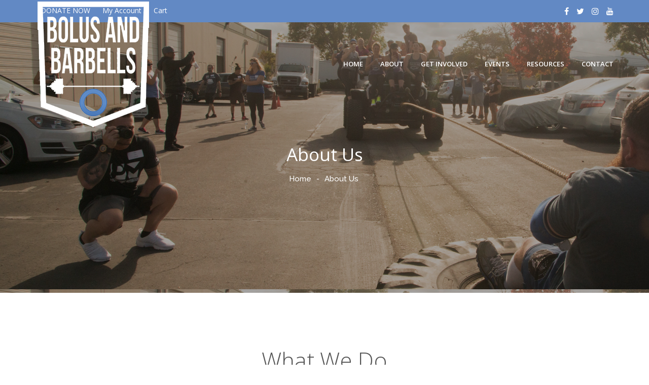

--- FILE ---
content_type: text/html; charset=UTF-8
request_url: https://bolusandbarbells.org/about/
body_size: 50589
content:
<!DOCTYPE html>
<html lang="en-US">
<head>
<meta charset="UTF-8">
<meta name="viewport" content="width=device-width, initial-scale=1">
<link rel="profile" href="http://gmpg.org/xfn/11">

<title>About Us &#8211; Bolus and Barbells</title>
<meta name='robots' content='max-image-preview:large' />
<link rel='dns-prefetch' href='//fonts.googleapis.com' />
<link rel="alternate" type="application/rss+xml" title="Bolus and Barbells &raquo; Feed" href="https://bolusandbarbells.org/feed/" />
<link rel="alternate" type="application/rss+xml" title="Bolus and Barbells &raquo; Comments Feed" href="https://bolusandbarbells.org/comments/feed/" />
<script type="text/javascript">
window._wpemojiSettings = {"baseUrl":"https:\/\/s.w.org\/images\/core\/emoji\/14.0.0\/72x72\/","ext":".png","svgUrl":"https:\/\/s.w.org\/images\/core\/emoji\/14.0.0\/svg\/","svgExt":".svg","source":{"concatemoji":"https:\/\/bolusandbarbells.org\/wp-includes\/js\/wp-emoji-release.min.js?ver=6.2.8"}};
/*! This file is auto-generated */
!function(e,a,t){var n,r,o,i=a.createElement("canvas"),p=i.getContext&&i.getContext("2d");function s(e,t){p.clearRect(0,0,i.width,i.height),p.fillText(e,0,0);e=i.toDataURL();return p.clearRect(0,0,i.width,i.height),p.fillText(t,0,0),e===i.toDataURL()}function c(e){var t=a.createElement("script");t.src=e,t.defer=t.type="text/javascript",a.getElementsByTagName("head")[0].appendChild(t)}for(o=Array("flag","emoji"),t.supports={everything:!0,everythingExceptFlag:!0},r=0;r<o.length;r++)t.supports[o[r]]=function(e){if(p&&p.fillText)switch(p.textBaseline="top",p.font="600 32px Arial",e){case"flag":return s("\ud83c\udff3\ufe0f\u200d\u26a7\ufe0f","\ud83c\udff3\ufe0f\u200b\u26a7\ufe0f")?!1:!s("\ud83c\uddfa\ud83c\uddf3","\ud83c\uddfa\u200b\ud83c\uddf3")&&!s("\ud83c\udff4\udb40\udc67\udb40\udc62\udb40\udc65\udb40\udc6e\udb40\udc67\udb40\udc7f","\ud83c\udff4\u200b\udb40\udc67\u200b\udb40\udc62\u200b\udb40\udc65\u200b\udb40\udc6e\u200b\udb40\udc67\u200b\udb40\udc7f");case"emoji":return!s("\ud83e\udef1\ud83c\udffb\u200d\ud83e\udef2\ud83c\udfff","\ud83e\udef1\ud83c\udffb\u200b\ud83e\udef2\ud83c\udfff")}return!1}(o[r]),t.supports.everything=t.supports.everything&&t.supports[o[r]],"flag"!==o[r]&&(t.supports.everythingExceptFlag=t.supports.everythingExceptFlag&&t.supports[o[r]]);t.supports.everythingExceptFlag=t.supports.everythingExceptFlag&&!t.supports.flag,t.DOMReady=!1,t.readyCallback=function(){t.DOMReady=!0},t.supports.everything||(n=function(){t.readyCallback()},a.addEventListener?(a.addEventListener("DOMContentLoaded",n,!1),e.addEventListener("load",n,!1)):(e.attachEvent("onload",n),a.attachEvent("onreadystatechange",function(){"complete"===a.readyState&&t.readyCallback()})),(e=t.source||{}).concatemoji?c(e.concatemoji):e.wpemoji&&e.twemoji&&(c(e.twemoji),c(e.wpemoji)))}(window,document,window._wpemojiSettings);
</script>
<style type="text/css">
img.wp-smiley,
img.emoji {
	display: inline !important;
	border: none !important;
	box-shadow: none !important;
	height: 1em !important;
	width: 1em !important;
	margin: 0 0.07em !important;
	vertical-align: -0.1em !important;
	background: none !important;
	padding: 0 !important;
}
</style>
	<link rel='stylesheet' id='wc-vendors-css' href='https://bolusandbarbells.org/wp-content/plugins/woo-gutenberg-products-block/build/vendors.css?ver=1.4.0' type='text/css' media='all' />
<link rel='stylesheet' id='wc-featured-product-editor-css' href='https://bolusandbarbells.org/wp-content/plugins/woo-gutenberg-products-block/build/featured-product.css?ver=1.4.0' type='text/css' media='all' />
<link rel='stylesheet' id='redux-extendify-styles-css' href='https://bolusandbarbells.org/wp-content/plugins/redux-framework/redux-core/assets/css/extendify-utilities.css?ver=4.4.1' type='text/css' media='all' />
<link rel='stylesheet' id='contact-form-7-css' href='https://bolusandbarbells.org/wp-content/plugins/contact-form-7/includes/css/styles.css?ver=5.1.1' type='text/css' media='all' />
<link rel='stylesheet' id='woocommerce-layout-css' href='https://bolusandbarbells.org/wp-content/plugins/woocommerce/assets/css/woocommerce-layout.css?ver=3.5.10' type='text/css' media='all' />
<style id='woocommerce-layout-inline-css' type='text/css'>

	.infinite-scroll .woocommerce-pagination {
		display: none;
	}
</style>
<link rel='stylesheet' id='woocommerce-smallscreen-css' href='https://bolusandbarbells.org/wp-content/plugins/woocommerce/assets/css/woocommerce-smallscreen.css?ver=3.5.10' type='text/css' media='only screen and (max-width: 768px)' />
<link rel='stylesheet' id='woocommerce-general-css' href='https://bolusandbarbells.org/wp-content/plugins/woocommerce/assets/css/woocommerce.css?ver=3.5.10' type='text/css' media='all' />
<style id='woocommerce-inline-inline-css' type='text/css'>
.woocommerce form .form-row .required { visibility: visible; }
</style>
<link rel='stylesheet' id='give-styles-css' href='https://bolusandbarbells.org/wp-content/plugins/give/assets/dist/css/give.css?ver=2.27.1' type='text/css' media='all' />
<link rel='stylesheet' id='give-donation-summary-style-frontend-css' href='https://bolusandbarbells.org/wp-content/plugins/give/assets/dist/css/give-donation-summary.css?ver=2.27.1' type='text/css' media='all' />
<link rel='stylesheet' id='wc-gateway-ppec-frontend-css' href='https://bolusandbarbells.org/wp-content/plugins/woocommerce-gateway-paypal-express-checkout/assets/css/wc-gateway-ppec-frontend.css?ver=2.1.3' type='text/css' media='all' />
<link rel='stylesheet' id='bootstrap-css' href='https://bolusandbarbells.org/wp-content/themes/sahajjo/css/bootstrap.min.css?ver=6.2.8' type='text/css' media='all' />
<link rel='stylesheet' id='mainmenu-css' href='https://bolusandbarbells.org/wp-content/themes/sahajjo/css/mainmenu.min.css?ver=6.2.8' type='text/css' media='all' />
<link rel='stylesheet' id='parent-style-css' href='https://bolusandbarbells.org/wp-content/themes/sahajjo/style.css?ver=6.2.8' type='text/css' media='all' />
<link rel='stylesheet' id='sahajjo-font-css' href='https://fonts.googleapis.com/css?family=Open+Sans%3A300%2C400%2C600%2C700%7CRaleway%3A300%2C400%2C500%2C600%2C700%2C900&#038;subset=latin%2Clatin-ext&#038;ver=6.2.8' type='text/css' media='all' />
<link rel='stylesheet' id='font-awesome-css' href='https://bolusandbarbells.org/wp-content/themes/sahajjo/css/font-awesome.min.css?ver=6.2.8' type='text/css' media='all' />
<link rel='stylesheet' id='material-design-iconic-font-css' href='https://bolusandbarbells.org/wp-content/themes/sahajjo/css/material-design-iconic-font.min.css?ver=6.2.8' type='text/css' media='all' />
<link rel='stylesheet' id='magnific-popup-css' href='https://bolusandbarbells.org/wp-content/themes/sahajjo/css/magnific-popup.css?ver=6.2.8' type='text/css' media='all' />
<link rel='stylesheet' id='animate-css' href='https://bolusandbarbells.org/wp-content/themes/sahajjo/css/animate.css?ver=6.2.8' type='text/css' media='all' />
<link rel='stylesheet' id='owl-carousel-css' href='https://bolusandbarbells.org/wp-content/themes/sahajjo/css/owl.carousel.css?ver=6.2.8' type='text/css' media='all' />
<link rel='stylesheet' id='slick-css' href='https://bolusandbarbells.org/wp-content/themes/sahajjo/css/slick.css?ver=6.2.8' type='text/css' media='all' />
<link rel='stylesheet' id='nivo-slider-css' href='https://bolusandbarbells.org/wp-content/themes/sahajjo/css/nivo-slider.css?ver=6.2.8' type='text/css' media='all' />
<link rel='stylesheet' id='sahajjo-style-css' href='https://bolusandbarbells.org/wp-content/themes/bolus/style.css?ver=6.2.8' type='text/css' media='all' />
<link rel='stylesheet' id='sahajjo-responsive-css' href='https://bolusandbarbells.org/wp-content/themes/sahajjo/css/responsive.css?ver=6.2.8' type='text/css' media='all' />
<link rel='stylesheet' id='sahajjo-inline-style-css' href='https://bolusandbarbells.org/wp-content/themes/sahajjo/css/inline-style.css?ver=6.2.8' type='text/css' media='all' />
<style id='sahajjo-inline-style-inline-css' type='text/css'>

			
			
			
			
			.header-top-area{background-color:#6289c4;}
			
			
			
			
			section.breadcrumbs-area::before{background: none repeat scroll 0 0}
			section.breadcrumbs-area::before{opacity:.8}
			.breadcrumb-text{text-align:center}
			
			
			
			
			
			
			
			
			
			
			
			
			
			.footer-top-area::before{opacity:0.8}
			
			@media (max-width: 767px) {
				
				
			}
 

			
</style>
<link rel='stylesheet' id='kc-general-css' href='https://bolusandbarbells.org/wp-content/plugins/kingcomposer/assets/frontend/css/kingcomposer.min.css?ver=2.8' type='text/css' media='all' />
<link rel='stylesheet' id='kc-animate-css' href='https://bolusandbarbells.org/wp-content/plugins/kingcomposer/assets/css/animate.css?ver=2.8' type='text/css' media='all' />
<link rel='stylesheet' id='kc-icon-1-css' href='https://bolusandbarbells.org/wp-content/plugins/kingcomposer/assets/css/icons.css?ver=2.8' type='text/css' media='all' />
<script type='text/javascript' src='https://bolusandbarbells.org/wp-includes/js/jquery/jquery.min.js?ver=3.6.4' id='jquery-core-js'></script>
<script type='text/javascript' src='https://bolusandbarbells.org/wp-includes/js/jquery/jquery-migrate.min.js?ver=3.4.0' id='jquery-migrate-js'></script>
<script type='text/javascript' src='https://bolusandbarbells.org/wp-includes/js/dist/vendor/wp-polyfill-inert.min.js?ver=3.1.2' id='wp-polyfill-inert-js'></script>
<script type='text/javascript' src='https://bolusandbarbells.org/wp-includes/js/dist/vendor/regenerator-runtime.min.js?ver=0.13.11' id='regenerator-runtime-js'></script>
<script type='text/javascript' src='https://bolusandbarbells.org/wp-includes/js/dist/vendor/wp-polyfill.min.js?ver=3.15.0' id='wp-polyfill-js'></script>
<script type='text/javascript' src='https://bolusandbarbells.org/wp-includes/js/dist/hooks.min.js?ver=4169d3cf8e8d95a3d6d5' id='wp-hooks-js'></script>
<script type='text/javascript' src='https://bolusandbarbells.org/wp-includes/js/dist/i18n.min.js?ver=9e794f35a71bb98672ae' id='wp-i18n-js'></script>
<script type='text/javascript' id='wp-i18n-js-after'>
wp.i18n.setLocaleData( { 'text direction\u0004ltr': [ 'ltr' ] } );
</script>
<script type='text/javascript' id='give-js-extra'>
/* <![CDATA[ */
var give_global_vars = {"ajaxurl":"https:\/\/bolusandbarbells.org\/wp-admin\/admin-ajax.php","checkout_nonce":"14bf44a0cb","currency":"USD","currency_sign":"$","currency_pos":"before","thousands_separator":",","decimal_separator":".","no_gateway":"Please select a payment method.","bad_minimum":"The minimum custom donation amount for this form is","bad_maximum":"The maximum custom donation amount for this form is","general_loading":"Loading...","purchase_loading":"Please Wait...","textForOverlayScreen":"<h3>Processing...<\/h3><p>This will only take a second!<\/p>","number_decimals":"2","is_test_mode":"","give_version":"2.27.1","magnific_options":{"main_class":"give-modal","close_on_bg_click":false},"form_translation":{"payment-mode":"Please select payment mode.","give_first":"Please enter your first name.","give_last":"Please enter your last name.","give_email":"Please enter a valid email address.","give_user_login":"Invalid email address or username.","give_user_pass":"Enter a password.","give_user_pass_confirm":"Enter the password confirmation.","give_agree_to_terms":"You must agree to the terms and conditions."},"confirm_email_sent_message":"Please check your email and click on the link to access your complete donation history.","ajax_vars":{"ajaxurl":"https:\/\/bolusandbarbells.org\/wp-admin\/admin-ajax.php","ajaxNonce":"7258cda6dc","loading":"Loading","select_option":"Please select an option","default_gateway":"paypal","permalinks":"1","number_decimals":2},"cookie_hash":"201a796457450ffe7be1f6fe6e3732f1","session_nonce_cookie_name":"wp-give_session_reset_nonce_201a796457450ffe7be1f6fe6e3732f1","session_cookie_name":"wp-give_session_201a796457450ffe7be1f6fe6e3732f1","delete_session_nonce_cookie":"0"};
var giveApiSettings = {"root":"https:\/\/bolusandbarbells.org\/wp-json\/give-api\/v2\/","rest_base":"give-api\/v2"};
/* ]]> */
</script>
<script type='text/javascript' src='https://bolusandbarbells.org/wp-content/plugins/give/assets/dist/js/give.js?ver=025b1e7cc9612693' id='give-js'></script>
<link rel="https://api.w.org/" href="https://bolusandbarbells.org/wp-json/" /><link rel="alternate" type="application/json" href="https://bolusandbarbells.org/wp-json/wp/v2/pages/219" /><link rel="EditURI" type="application/rsd+xml" title="RSD" href="https://bolusandbarbells.org/xmlrpc.php?rsd" />
<link rel="wlwmanifest" type="application/wlwmanifest+xml" href="https://bolusandbarbells.org/wp-includes/wlwmanifest.xml" />
<meta name="generator" content="WordPress 6.2.8" />
<meta name="generator" content="WooCommerce 3.5.10" />
<link rel="canonical" href="https://bolusandbarbells.org/about/" />
<link rel='shortlink' href='https://bolusandbarbells.org/?p=219' />
<link rel="alternate" type="application/json+oembed" href="https://bolusandbarbells.org/wp-json/oembed/1.0/embed?url=https%3A%2F%2Fbolusandbarbells.org%2Fabout%2F" />
<link rel="alternate" type="text/xml+oembed" href="https://bolusandbarbells.org/wp-json/oembed/1.0/embed?url=https%3A%2F%2Fbolusandbarbells.org%2Fabout%2F&#038;format=xml" />
<meta name="generator" content="Redux 4.4.1" />
		<!-- GA Google Analytics @ https://m0n.co/ga -->
		<script>
			(function(i,s,o,g,r,a,m){i['GoogleAnalyticsObject']=r;i[r]=i[r]||function(){
			(i[r].q=i[r].q||[]).push(arguments)},i[r].l=1*new Date();a=s.createElement(o),
			m=s.getElementsByTagName(o)[0];a.async=1;a.src=g;m.parentNode.insertBefore(a,m)
			})(window,document,'script','https://www.google-analytics.com/analytics.js','ga');
			ga('create', 'UA-44588016-34', 'auto');
			ga('send', 'pageview');
		</script>

	<script type="text/javascript">var kc_script_data={ajax_url:"https://bolusandbarbells.org/wp-admin/admin-ajax.php"}</script><meta name="generator" content="Give v2.27.1" />
	<noscript><style>.woocommerce-product-gallery{ opacity: 1 !important; }</style></noscript>
	<style id="sahajjo_opt-dynamic-css" title="dynamic-css" class="redux-options-output">.header-area{background-color:transparent;}.top-bar-left-content,.header-info{color:#ffffff;}.header-top-area{padding-top:10px;padding-bottom:10px;}.primary-nav-wrap ul li a{font-display:swap;}.hdr-2 .primary-nav-wrap ul li a{font-display:swap;}.primary-nav-wrap .sub-menu > li > a{font-display:swap;}.breadcrumbs h2.page-title{font-display:swap;}body{font-display:swap;}a{color:#4f7dbb;}h1{font-display:swap;}h2{font-display:swap;}h3{font-display:swap;}h4{font-display:swap;}h5{font-display:swap;}h6{font-display:swap;}.sidebar-title{font-display:swap;}.footer-top-area {background-color:#2a2925;}.footer-title{font-display:swap;}.footer-brief, .textwidget{font-display:swap;}.footer-bottom{background-color:#000000;}.copyright-text,.copyright-text > p{font-display:swap;}.pnf-inner > h1{font-display:swap;}.pnf-inner > h2{font-display:swap;}.pnf-inner > p{font-display:swap;}</style><script type="text/javascript"></script><style type="text/css" id="kc-css-general">.kc-off-notice{display: inline-block !important;}.kc-container{max-width:1170px;}</style><style type="text/css" id="kc-css-render">@media only screen and (min-width:1000px) and (max-width:5000px){body.kc-css-system .kc-css-603842{width:100%;}body.kc-css-system .kc-css-220124{width:50%;}body.kc-css-system .kc-css-764656{width:50%;}body.kc-css-system .kc-css-780152{width:100%;}body.kc-css-system .kc-css-494790{width:100%;}body.kc-css-system .kc-css-133567{width:100%;}body.kc-css-system .kc-css-110004{width:30%;}body.kc-css-system .kc-css-805434{width:70%;}body.kc-css-system .kc-css-506485{width:30%;}body.kc-css-system .kc-css-330469{width:70%;}body.kc-css-system .kc-css-570991{width:30%;}body.kc-css-system .kc-css-326696{width:70%;}body.kc-css-system .kc-css-950770{width:30%;}body.kc-css-system .kc-css-716197{width:70%;}body.kc-css-system .kc-css-695358{width:30%;}body.kc-css-system .kc-css-206718{width:70%;}}.kc-css-377539 .kc_column{padding-left:0px;padding-right:0px;}.kc-css-377539>.kc-wrap-columns{margin-left:-0px;margin-right:-0px;width:calc(100% + 0px);}body.kc-css-system .kc-css-377539{margin-top:0px;margin-bottom:4px;padding-top:4px;padding-bottom:53px;}body.kc-css-system .kc-css-276906{padding-right:0px;padding-left:0px;}body.kc-css-system .kc-css-132072{margin-top:0px;padding-top:0px;}body.kc-css-system .kc-css-39106.kc_title,body.kc-css-system .kc-css-39106 .kc_title,body.kc-css-system .kc-css-39106 .kc_title a.kc_title_link{color:#555555;font-size:44px;font-weight:300;text-align:center;margin-bottom:36px;}body.kc-css-system .kc-css-984104 ,body.kc-css-system .kc-css-984104 p{color:#555555;font-size:24px;line-height:34px;font-weight:300;text-align:center;}body.kc-css-system .kc-css-984104{padding-right:71px;padding-left:71px;}body.kc-css-system .kc-css-170201{color:#ffffff;background:#6189c5;}body.kc-css-system .kc-css-142418 .kc_button{color:#ffffff;background-color:#000000;margin-bottom:50px;}body.kc-css-system .kc-css-142418{text-align:center;}body.kc-css-system .kc-css-503805.kc_title,body.kc-css-system .kc-css-503805 .kc_title,body.kc-css-system .kc-css-503805 .kc_title a.kc_title_link{color:#555555;font-size:44px;font-weight:300;text-align:center;margin-bottom:36px;}body.kc-css-system .kc-css-620865 ,body.kc-css-system .kc-css-620865 p{color:#555555;font-size:24px;line-height:34px;font-weight:300;text-align:center;}body.kc-css-system .kc-css-620865{padding-right:71px;padding-left:71px;}.kc-css-999631 .kc_column{padding-left:0px;padding-right:0px;}.kc-css-999631>.kc-wrap-columns{margin-left:-0px;margin-right:-0px;width:calc(100% + 0px);}body.kc-css-system .kc-css-999631{margin-top:0px;margin-bottom:4px;padding-top:4px;padding-bottom:53px;}body.kc-css-system .kc-css-621992{padding-right:0px;padding-left:0px;}body.kc-css-system .kc-css-839096{margin-top:0px;padding-top:0px;}body.kc-css-system .kc-css-929841{color:#ffffff;background:#6189c5;}body.kc-css-system .kc-css-359640 .kc_button{color:#ffffff;background-color:#000000;margin-bottom:50px;}body.kc-css-system .kc-css-359640{text-align:center;}@media only screen and (max-width:999px){body.kc-css-system .kc-css-39106.kc_title,body.kc-css-system .kc-css-39106 .kc_title,body.kc-css-system .kc-css-39106 .kc_title a.kc_title_link{margin-top:0px;}body.kc-css-system .kc-css-984104 ,body.kc-css-system .kc-css-984104 p{font-size:20px;}body.kc-css-system .kc-css-984104{padding-right:0px;padding-left:0px;}body.kc-css-system .kc-css-503805.kc_title,body.kc-css-system .kc-css-503805 .kc_title,body.kc-css-system .kc-css-503805 .kc_title a.kc_title_link{margin-top:0px;}body.kc-css-system .kc-css-620865 ,body.kc-css-system .kc-css-620865 p{font-size:20px;}body.kc-css-system .kc-css-620865{padding-right:0px;padding-left:0px;}}@media only screen and (max-width:767px){body.kc-css-system .kc-css-377539{margin-bottom:0px;padding-bottom:15px;}body.kc-css-system .kc-css-39106.kc_title,body.kc-css-system .kc-css-39106 .kc_title,body.kc-css-system .kc-css-39106 .kc_title a.kc_title_link{font-size:31px;margin-top:0px;margin-bottom:13px;}body.kc-css-system .kc-css-984104 ,body.kc-css-system .kc-css-984104 p{font-size:16px;line-height:-1px;}body.kc-css-system .kc-css-984104{padding-right:0px;padding-left:0px;}body.kc-css-system .kc-css-503805.kc_title,body.kc-css-system .kc-css-503805 .kc_title,body.kc-css-system .kc-css-503805 .kc_title a.kc_title_link{font-size:31px;margin-top:0px;margin-bottom:13px;}body.kc-css-system .kc-css-620865 ,body.kc-css-system .kc-css-620865 p{font-size:16px;line-height:-1px;}body.kc-css-system .kc-css-620865{padding-right:0px;padding-left:0px;}body.kc-css-system .kc-css-999631{margin-bottom:0px;padding-bottom:15px;}}@media only screen and (max-width:479px){body.kc-css-system .kc-css-39106.kc_title,body.kc-css-system .kc-css-39106 .kc_title,body.kc-css-system .kc-css-39106 .kc_title a.kc_title_link{font-size:31px;}body.kc-css-system .kc-css-984104 ,body.kc-css-system .kc-css-984104 p{font-size:16px;line-height:32px;}body.kc-css-system .kc-css-984104{padding-right:0px;padding-left:0px;}body.kc-css-system .kc-css-503805.kc_title,body.kc-css-system .kc-css-503805 .kc_title,body.kc-css-system .kc-css-503805 .kc_title a.kc_title_link{font-size:31px;}body.kc-css-system .kc-css-620865 ,body.kc-css-system .kc-css-620865 p{font-size:16px;line-height:32px;}body.kc-css-system .kc-css-620865{padding-right:0px;padding-left:0px;}}</style>  
  
</head>
	<body class="page-template-default page page-id-219 kingcomposer kc-css-system woocommerce-no-js redux_active wide-layout-active header-style-1 header-style-2-transprent header-one-page">

	<div id="page" class="site site-wrapper wide-layout">
	<div id="sahajjo">

		<header>

		    	<div class="header-top-area">
		<div class="container">
			<div class="row">
				<div class="col-md-6 col-sm-6">
										<div class="top-bar-left-menu">
							<ul id="menu-top-left" class="menu"><li id="menu-item-757" class="menu-item menu-item-type-post_type menu-item-object-page menu-item-757"><a href="https://bolusandbarbells.org/donate/">DONATE NOW</a></li>
<li id="menu-item-1134" class="menu-item menu-item-type-post_type menu-item-object-page menu-item-1134"><a href="https://bolusandbarbells.org/my-account/">My account</a></li>
<li id="menu-item-1135" class="menu-item menu-item-type-post_type menu-item-object-page menu-item-1135"><a href="https://bolusandbarbells.org/cart/">Cart</a></li>
</ul>						</div>
										</div> 
				<div class="col-md-6 col-sm-6">
										<div class="header-social text-right">
							<ul>
							   <li><a class="facebook social-icon" href="https://www.facebook.com/Bolusandbarbells/" title="Facebook" target="_blank"><i class="fa fa-facebook"></i></a></li><li><a class="twitter social-icon" href="https://twitter.com/bolusbarbells" title="Twitter" target="_blank"><i class="fa fa-twitter"></i></a></li><li><a class="instagram social-icon" href="https://www.instagram.com/bolusandbarbells/" title="Instagram" target="_blank"><i class="fa fa-instagram"></i></a></li><li><a class="youtube social-icon" href="https://www.youtube.com/channel/UCLFUPALhgD7bCHf24_QTNJQ" title="Youtube" target="_blank"><i class="fa fa-youtube"></i></a></li>							</ul>
						</div>
										</div>
			</div>
		</div>
	</div>
	
			<div class="header-area hdr-2 header-sticky ">
	<div class="container">
		<div class="row">
			<div class="col-xs-12 col-sm-12 col-md-12 col-lg-12">
				
				
				<div class="header-menu-wrap logo-left ">
					<div class="site-title">
													<a href="https://bolusandbarbells.org/" title="Bolus and Barbells" rel="home" >
														<img src="https://bolusandbarbells.org/wp-content/uploads/2018/07/logo.png" alt="Bolus and Barbells">
															</a>
											</div>
					<div class="primary-nav-wrap nav-horizontal uppercase nav-effect-1">
						<nav>
							<ul id="menu-main-menu" class="menu"><li id="menu-item-422" class="menu-item menu-item-type-post_type menu-item-object-page menu-item-home menu-item-422"><a href="https://bolusandbarbells.org/">Home</a></li>
<li id="menu-item-746" class="menu-item menu-item-type-custom menu-item-object-custom current-menu-ancestor current-menu-parent menu-item-has-children menu-item-746"><a href="#">About</a>
<ul class="sub-menu">
	<li id="menu-item-418" class="menu-item menu-item-type-post_type menu-item-object-page current-menu-item page_item page-item-219 current_page_item menu-item-418"><a href="https://bolusandbarbells.org/about/" aria-current="page">About Bolus and Barbells</a></li>
	<li id="menu-item-719" class="menu-item menu-item-type-post_type menu-item-object-page menu-item-719"><a href="https://bolusandbarbells.org/speakers/">Speakers</a></li>
	<li id="menu-item-722" class="menu-item menu-item-type-post_type menu-item-object-page menu-item-722"><a href="https://bolusandbarbells.org/faq/">FAQ</a></li>
	<li id="menu-item-1119" class="menu-item menu-item-type-post_type menu-item-object-page menu-item-1119"><a href="https://bolusandbarbells.org/store/">Store</a></li>
</ul>
</li>
<li id="menu-item-721" class="menu-item menu-item-type-post_type menu-item-object-page menu-item-721"><a href="https://bolusandbarbells.org/get-involved/">Get Involved</a></li>
<li id="menu-item-745" class="menu-item menu-item-type-post_type menu-item-object-page menu-item-745"><a href="https://bolusandbarbells.org/events/">Events</a></li>
<li id="menu-item-670" class="menu-item menu-item-type-post_type menu-item-object-page menu-item-670"><a href="https://bolusandbarbells.org/resources/">Resources</a></li>
<li id="menu-item-421" class="menu-item menu-item-type-post_type menu-item-object-page menu-item-421"><a href="https://bolusandbarbells.org/contact/">Contact</a></li>
</ul>						</nav>
					</div>
				</div>
			</div>
		</div>
		<!-- Mobile Menu  -->
		<div class="mobile-menu"></div>

	</div>
</div>
					</header>
	<div id="content" class="site-content">

	

	 <!-- breadcrumbs start -->
	<section class="breadcrumbs-area breadcrumbs-bg" style="background-image: url(&#039;https://bolusandbarbells.org/wp-content/uploads/2018/07/BolusBarbells2017-51-1.jpg&#039;);">
			<div class="row">
				<div class="col-md-12">
				
					<div class="breadcrumbs breadcrumbs-title-center">
												<!---breadcrumbs title start-->
						<h2 class="page-title">  About Us</h2>
						<!---breadcrumbs title end -->
													
						<div class="page-title-bar">
							<ul><li><a href="https://bolusandbarbells.org/">Home</a></li><li> - </li><li>About Us</li></ul>						</div>
					</div>
				</div>
			</div>
		</div>
	</section>
	<!-- breadcrumbs end -->
				
	<div class="page-area">
		<div class="container">
			<div class="row">
				<div class="col-md-12">
					
<article id="post-219" class="post-219 page type-page status-publish hentry">

	<div class="entry-content">
		<div class="kc_clfw"></div><section class="kc-elm kc-css-377539 kc_row"><div class="kc-row-container  kc-container  can_you_help"><div class="kc-wrap-columns"><div class="kc-elm kc-css-276906 kc_col-sm-12 kc_column kc_col-sm-12"><div class="kc-col-container"><div class="kc-elm kc-css-132072 kc_row kc_row_inner"><div class="kc-elm kc-css-603842 kc_col-sm-12 kc_column_inner kc_col-sm-12"><div class="kc_wrapper kc-col-inner-container">
<div class="kc-elm kc-css-39106 kc-title-wrap ">

	<h2 class="kc_title">What We Do</h2>
</div>
<div class="kc-elm kc-css-984104 kc_text_block"><p style="text-align: left; font-size: 16px;">Bolus and Barbells, Inc. is a non-profit organization that hosts events for type 1 diabetics all over the United States. These events provide a combination of presentations and hands-on education about resistance training as a type 1 diabetic. Additionally, the events provide peer support and encouragement for strength athletes of all experience levels.</p>
<p><strong>The specific objectives of the organization are:</strong></p>
</div><div class="kc-elm kc-css-405459 kc_row kc_row_inner"><div class="fwf-container"><div class="kc-elm kc-css-220124 kc_col-sm-6 kc_column_inner kc_col-sm-6"><div class="kc_wrapper kc-col-inner-container"><div class="kc-elm kc-css-287254 kc_text_block"><ul>
<li style="list-style-type: none;">
<ul>
<li>To provide peer support in managing type 1 diabetes with regards to resistance training and exercise;</li>
<li>To provide an opportunity for participants to engage in group resistance training sessions under the supervision of a qualified coaches;</li>
</ul>
</li>
</ul>
</div></div></div><div class="kc-elm kc-css-764656 kc_col-sm-6 kc_column_inner kc_col-sm-6"><div class="kc_wrapper kc-col-inner-container"><div class="kc-elm kc-css-901735 kc_text_block"><ul>
<li>To provide access to speakers with specific knowledge relevant to type 1 diabetes management and how it relates to resistance training;</li>
<li>To sponsor, host, or participate in events and activities that promote physical fitness for type 1 diabetics.</li>
</ul>
</div></div></div></div></div></div></div></div></div></div></div></div></section><section data-kc-fullwidth="content" class="kc-elm kc-css-170201 kc_row"><div class="kc-row-container"><div class="kc-wrap-columns"><div class="kc-elm kc-css-869275 kc_col-sm-12 kc_column kc_col-sm-12"><div class="kc-col-container"><div class="kc-elm kc-css-776445 kc_row kc_row_inner"><div class="kc-elm kc-css-780152 kc_col-sm-12 kc_column_inner kc_col-sm-12 fwf-container"><div class="kc_wrapper kc-col-inner-container"><div class="kc-elm kc-css-809505 kc_text_block fwf-container"><h2 style="text-align: center;">Questions?</h2>
<p style="text-align: center;">Find Answers to Frequently Asked Questions about Bolus and Barbells Events!</p>
</div>
<div class="kc-elm kc-css-142418">
	<a class="kc_button" href="https://bolusandbarbells.org/faq/" target="_self" title="" onclick="">
		GO TO FAQ	</a>
</div>
</div></div></div></div></div></div></div></section><section class="kc-elm kc-css-813368 kc_row"><div class="kc-row-container  kc-container"><div class="kc-wrap-columns"><div class="kc-elm kc-css-106606 kc_col-sm-12 kc_column kc_col-sm-12"><div class="kc-col-container"><div class="kc-elm kc-css-556519 kc_row kc_row_inner"><div class="kc-elm kc-css-494790 kc_col-sm-12 kc_column_inner kc_col-sm-12 fwf-container"><div class="kc_wrapper kc-col-inner-container">
<div class="kc-elm kc-css-503805 kc-title-wrap ">

	<h2 class="kc_title">Who We Are</h2>
</div>
<div class="kc-elm kc-css-620865 kc_text_block"><p style="text-align: left; font-size: 16px;">Bolus and Barbells is more than an organization &#8211; it is a community. With each event, the community grows larger and stronger. Once you have attended an event, you are forever a part of the Bolus and Barbells family.</p>
<p style="text-align: left; font-size: 16px;">At the heart of Bolus and Barbells is the Board of Directors. The board is comprised of five type 1 diabetics who are passionate about building a “<strong>strong</strong>” community of type 1 diabetic athletes.</p>
</div></div></div></div></div></div></div></div></section><section class="kc-elm kc-css-999631 kc_row"><div class="kc-row-container  kc-container  can_you_help"><div class="kc-wrap-columns"><div class="kc-elm kc-css-621992 kc_col-sm-12 kc_column kc_col-sm-12"><div class="kc-col-container"><div id="all-bod" class="kc-elm kc-css-839096 kc_row kc_row_inner"><div class="kc-elm kc-css-133567 kc_col-sm-12 kc_column_inner kc_col-sm-12"><div class="kc_wrapper kc-col-inner-container"><div class="kc-elm kc-css-475915 kc_row kc_row_inner"><div class="fwf-container"><div class="kc-elm kc-css-110004 kc_col-sm-4 kc_column_inner kc_col-sm-4"><div class="kc_wrapper kc-col-inner-container"><div class="kc-elm kc-css-591029 kc_shortcode kc_single_image">

        <img src="https://bolusandbarbells.org/wp-content/uploads/2018/07/rodney.png" class="" alt="" />    </div>
</div></div><div class="kc-elm kc-css-805434 kc_col-sm-8 kc_column_inner kc_col-sm-8"><div class="kc_wrapper kc-col-inner-container"><div class="kc-elm kc-css-665965 kc_text_block"><h3>Rodney E. Miller, President and Founder</h3>
<p><span style="font-weight: 400;">Rodney was diagnosed at age 4 and has been on MDI for most of his life. He recently began using the Omnipod insulin pump and has used a Dexcom CGM for many years. While </span><span style="font-weight: 400;">competing in powerlifting and strongman, Rodney noticed a lack of support for T1D strength athletes. This is when he got the idea for Bolus and Barbells, and the rest, as they say, is history! Rodney uses strongman demonstrations as a way to portray type 1 diabetics in a positive light and to inspire young T1Ds to grow up to be strong members of the community. A member of the Diabetes Sports Project, he regularly presents at conferences and diabetic camps.. In addition to his day job, Rodney provides strength coaching and nutrition programs for non-diabetics and diabetics.</span></p>
</div></div></div></div></div><div class="kc-elm kc-css-460808 kc_row kc_row_inner"><div class="fwf-container"><div class="kc-elm kc-css-506485 kc_col-sm-4 kc_column_inner kc_col-sm-4"><div class="kc_wrapper kc-col-inner-container"><div class="kc-elm kc-css-988189 kc_shortcode kc_single_image">

        <img src="https://bolusandbarbells.org/wp-content/uploads/2018/07/roz.png" class="" alt="" />    </div>
</div></div><div class="kc-elm kc-css-330469 kc_col-sm-8 kc_column_inner kc_col-sm-8"><div class="kc_wrapper kc-col-inner-container"><div class="kc-elm kc-css-833081 kc_text_block"><h3>Rosalind W. Sutch, Vice President, Treasurer and Secretary</h3>
<p><span style="font-weight: 400;">Roz was diagnosed at age 16. She is a long time insulin pump user and started enjoying the tube free life after switching to Omnipod after 15 years on a tubed pump. Roz also uses a Dexcom CGM and believes it is her most important diabetes management tool. </span><span style="font-weight: 400;">After her diagnosis, Roz was the co-logistics chair for the Philadelphia America&#8217;s Walk for Diabetes for many years and is currently now a member of the JDRF Eastern Pennsylvania Young Leadership Committee. In 2016, she earned the &#8220;Rookie of the Year" award from JDRF Eastern Pennsylvania.</span><span style="font-weight: 400;"> Roz was always an athlete growing up, but needed to rejuvenate her interest in fitness in 2012 after losing focus on her health for a few years. Currently, she is a competitive powerlifter who enjoys resistance training 5-6x a week. After attending the first Bolus and Barbells event in June 2016, Roz volunteered her organization and tax accounting skills to officially incorporate Bolus and Barbells as a 501(c) (3) not-for-profit entity.</span></p>
</div></div></div></div></div><div class="kc-elm kc-css-763559 kc_row kc_row_inner"><div class="fwf-container"><div class="kc-elm kc-css-570991 kc_col-sm-4 kc_column_inner kc_col-sm-4"><div class="kc_wrapper kc-col-inner-container"><div class="kc-elm kc-css-808648 kc_shortcode kc_single_image">

        <img src="https://bolusandbarbells.org/wp-content/uploads/2018/08/nicole.jpg" class="" alt="" />    </div>
</div></div><div class="kc-elm kc-css-326696 kc_col-sm-8 kc_column_inner kc_col-sm-8"><div class="kc_wrapper kc-col-inner-container"><div class="kc-elm kc-css-772607 kc_text_block"><h3>Nicole Coan, Director</h3>
<p><span style="font-weight: 400;">Nicole was diagnosed at age 5. At the time, in addition to being an energetic first grader, she was part of a gymnastics power tumbling team. MDI injections did not give her the dosing flexibility she needed in her diabetes management, so she went on her first pump at age 10. She has been pumping ever since! Nicole grew up very physically active, but was isolated from other type 1 diabetics. She attended her first Bolus and Barbells in Philadelphia in 2016 and instantly felt like she finally found a place where she belonged. Inspired by all of the strong type 1 diabetic athletes at the event, Nicole started lifting weights and now competes in powerlifting. Since Bolus and Barbells forever changed her life, Nicole now passionately strives to grow the outreach of Bolus and Barbells.  </span></p>
</div></div></div></div></div><div class="kc-elm kc-css-990897 kc_row kc_row_inner"><div class="fwf-container"><div class="kc-elm kc-css-950770 kc_col-sm-4 kc_column_inner kc_col-sm-4"><div class="kc_wrapper kc-col-inner-container"><div class="kc-elm kc-css-220931 kc_shortcode kc_single_image">

        <img src="https://bolusandbarbells.org/wp-content/uploads/2018/07/pamela.png" class="" alt="" />    </div>
</div></div><div class="kc-elm kc-css-716197 kc_col-sm-8 kc_column_inner kc_col-sm-8"><div class="kc_wrapper kc-col-inner-container"><div class="kc-elm kc-css-833143 kc_text_block"><h3>Pamela MacElree, Director</h3>
<p>Pamela is a fitness professional who was diagnosed at age 9. She currently utilizes a Tandem T:Slim insulin pump and Dexcom CGM to manage her diabetes. Pamela is the owner of Urban Athlete, a private group and personal training gym in Philadelphia, PA. Urban Athlete hosts an annual Burpees &#038; Burgers fundraising event in support of JDRF. An active volunteer and Eastern Pennsylvania Board member of JDRF, Pamela also chairs their Young Leadership Committee. Pamela is a Certified Business Coaching Specialist with Fitness Revolution and holds a Masters degree in Injury Prevention and Sports Performance. She enjoys weight training, photography, gardening, cooking, and the beach.</p>
</div></div></div></div></div><div class="kc-elm kc-css-329797 kc_row kc_row_inner"><div class="fwf-container"><div class="kc-elm kc-css-695358 kc_col-sm-4 kc_column_inner kc_col-sm-4"><div class="kc_wrapper kc-col-inner-container"><div class="kc-elm kc-css-87383 kc_shortcode kc_single_image">

        <img src="https://bolusandbarbells.org/wp-content/uploads/2018/07/michelle.png" class="" alt="" />    </div>
</div></div><div class="kc-elm kc-css-206718 kc_col-sm-8 kc_column_inner kc_col-sm-8"><div class="kc_wrapper kc-col-inner-container"><div class="kc-elm kc-css-126421 kc_text_block"><h3>Michelle Marshall, Director</h3>
<p>Michelle was diagnosed at age 23 after growing up with a type 1 diabetic mother. Around the time of her diagnosis, she switched over from being a regular &#8220;gym rat" to learning about, and eventually competing in, Olympic Weightlifting. She loves the control and flexibility that using a Dexcom CGM and T:Slim insulin pump give her for training, competing, and just living life! Her other &#8220;diabetic" interests include running a T1D Happy Hour group in Portland, Oregon and helping administer the Type 1 Diabetic Athlete&#8217;s Group on facebook.</p>
</div></div></div></div></div></div></div></div></div></div></div></div></section><section data-kc-fullwidth="content" class="kc-elm kc-css-929841 kc_row"><div class="kc-row-container"><div class="kc-wrap-columns"><div class="kc-elm kc-css-749862 kc_col-sm-12 kc_column kc_col-sm-12 event-speakers"><div class="kc-col-container"><div class="kc-elm kc-css-555265 kc_text_block"><h2 style="text-align: center;">Event Speakers</h2>
<p style="text-align: center;">Bolus and Barbells events provide a variety of speakers who discuss topics centering around managing type 1 diabetes, particularly as it relates to resistance training, peer support, and encouragement.</p>
<p style="text-align: center;">Click to visit the speakers page.</p>
</div>
<div class="kc-elm kc-css-359640">
	<a class="kc_button" href="https://bolusandbarbells.org/speakers/" target="_self" title="" onclick="">
		GO TO SPEAKERS	</a>
</div>
</div></div></div></div></section>	</div><!-- .entry-content -->

	</article><!-- #post-## -->				</div>
			</div>
		</div><!-- #primary -->
	</div><!-- #primary -->

	</div><!-- #content -->

	<!-- START FOOTER AREA -->
	<footer id="footer" class="footer-area">

			<div class="footer-top-area">
			<div class="container">
				<div class="row">
						
					<div class="col-sm-6 col-md-3  col-xs-12 ">

						<div id="media_image-2" class="single-footer widget widget_media_image"><img width="220" height="248" src="https://bolusandbarbells.org/wp-content/uploads/2018/07/footer-logo.png" class="image wp-image-550  attachment-full size-full" alt="" decoding="async" loading="lazy" style="max-width: 100%; height: auto;" /></div>					</div>
							
					<div class="col-sm-6 col-md-3  col-xs-12 ">

						<div id="nav_menu-2" class="single-footer widget widget_nav_menu"><h4 class="footer-title">Quick Links</h4><div class="menu-quick-links-container"><ul id="menu-quick-links" class="menu"><li id="menu-item-732" class="menu-item menu-item-type-post_type menu-item-object-page menu-item-home menu-item-732"><a href="https://bolusandbarbells.org/">Home</a></li>
<li id="menu-item-733" class="menu-item menu-item-type-post_type menu-item-object-page current-menu-item page_item page-item-219 current_page_item menu-item-733"><a href="https://bolusandbarbells.org/about/" aria-current="page">About Us</a></li>
<li id="menu-item-738" class="menu-item menu-item-type-post_type menu-item-object-page menu-item-738"><a href="https://bolusandbarbells.org/get-involved/">Get Involved</a></li>
<li id="menu-item-736" class="menu-item menu-item-type-post_type menu-item-object-page menu-item-736"><a href="https://bolusandbarbells.org/events/">Events</a></li>
<li id="menu-item-737" class="menu-item menu-item-type-post_type menu-item-object-page menu-item-737"><a href="https://bolusandbarbells.org/faq/">Frequently Asked Questions</a></li>
<li id="menu-item-735" class="menu-item menu-item-type-post_type menu-item-object-page menu-item-735"><a href="https://bolusandbarbells.org/contact/">Contact</a></li>
<li id="menu-item-806" class="menu-item menu-item-type-post_type menu-item-object-page menu-item-806"><a href="https://bolusandbarbells.org/privacy-policy-2/">Privacy Policy</a></li>
</ul></div></div>					</div>
							
					<div class="col-sm-6 col-md-3  col-xs-12 ">

						<div id="null-instagram-feed-2" class="single-footer widget null-instagram-feed"><h4 class="footer-title">Instagram</h4>Unable to communicate with Instagram.<p class="clear"><a href="//instagram.com/bolusandbarbells/" rel="me" target="_self" class="">Follow Us!</a></p></div>					</div>
							
					<div class="col-sm-6 col-md-3  col-xs-12 ">

						<div id="custom_html-2" class="widget_text single-footer widget widget_custom_html"><h4 class="footer-title">Subscribe</h4><div class="textwidget custom-html-widget"><h3>OUR NEWSLETTER</h3>
[gravityform id=2 title=false description=false ajax=true tabindex=409]</div></div>					</div>
										</div>
			</div>
		</div>
		
		
				
		<div class="footer-bottom">
			<div class="container">
				<div class="copyright">
					<div class="row">
													
<div class="col-sm-6 col-xs-12">
	<div class="copyright-text">
		<p>Copyright&copy; 2026 Bolus and Barbells All Rights Reserved.</p>
	</div>
</div>


<div class="col-sm-6 col-xs-12">
	<div class="footer-social">
		<ul>
			<li><a class="facebook social-icon" href="https://www.facebook.com/Bolusandbarbells/" title="Facebook" target="_blank"><i class="fa fa-facebook"></i></a></li><li><a class="twitter social-icon" href="https://twitter.com/bolusbarbells" title="Twitter" target="_blank"><i class="fa fa-twitter"></i></a></li><li><a class="instagram social-icon" href="https://www.instagram.com/bolusandbarbells/" title="Instagram" target="_blank"><i class="fa fa-instagram"></i></a></li><li><a class="youtube social-icon" href="https://www.youtube.com/channel/UCLFUPALhgD7bCHf24_QTNJQ" title="Youtube" target="_blank"><i class="fa fa-youtube"></i></a></li>		</ul>
	</div>
</div>												</div>
				</div>
			</div>
		</div>
	
			
	</footer>

	<!--Start of Search Form-->
	<div class="modal fade" id="search_box" tabindex="-1" role="dialog">
	    <div class="modal-dialog" role="document">
	        <div class="modal-content">
	            <div class="modal-header">
	                <button type="button" class="close" data-dismiss="modal" aria-label="Close"><span aria-hidden="true"><i class="fa fa-close"></i></span></button>
	            </div>
	            <div class="modal-body">
					<form class="search-pop-up" id="footer-search" action="https://bolusandbarbells.org/" method="GET">
						<input type="text"  name="s"  placeholder="Search Here........." />
						<button type="submit"><i class="fa fa-search"></i></button>
					</form>
	            </div>	
	        </div>	
	    </div>
	</div>
	<!--End of Search Form-->
</div><!-- #page -->
</div>

	<script type="text/javascript">
		var c = document.body.className;
		c = c.replace(/woocommerce-no-js/, 'woocommerce-js');
		document.body.className = c;
	</script>
	<script type='text/javascript' id='contact-form-7-js-extra'>
/* <![CDATA[ */
var wpcf7 = {"apiSettings":{"root":"https:\/\/bolusandbarbells.org\/wp-json\/contact-form-7\/v1","namespace":"contact-form-7\/v1"}};
/* ]]> */
</script>
<script type='text/javascript' src='https://bolusandbarbells.org/wp-content/plugins/contact-form-7/includes/js/scripts.js?ver=5.1.1' id='contact-form-7-js'></script>
<script type='text/javascript' src='https://bolusandbarbells.org/wp-content/plugins/woocommerce/assets/js/jquery-blockui/jquery.blockUI.min.js?ver=2.70' id='jquery-blockui-js'></script>
<script type='text/javascript' id='wc-add-to-cart-js-extra'>
/* <![CDATA[ */
var wc_add_to_cart_params = {"ajax_url":"\/wp-admin\/admin-ajax.php","wc_ajax_url":"\/?wc-ajax=%%endpoint%%","i18n_view_cart":"View cart","cart_url":"https:\/\/bolusandbarbells.org\/cart\/","is_cart":"","cart_redirect_after_add":"yes"};
/* ]]> */
</script>
<script type='text/javascript' src='https://bolusandbarbells.org/wp-content/plugins/woocommerce/assets/js/frontend/add-to-cart.min.js?ver=3.5.10' id='wc-add-to-cart-js'></script>
<script type='text/javascript' src='https://bolusandbarbells.org/wp-content/plugins/woocommerce/assets/js/js-cookie/js.cookie.min.js?ver=2.1.4' id='js-cookie-js'></script>
<script type='text/javascript' id='woocommerce-js-extra'>
/* <![CDATA[ */
var woocommerce_params = {"ajax_url":"\/wp-admin\/admin-ajax.php","wc_ajax_url":"\/?wc-ajax=%%endpoint%%"};
/* ]]> */
</script>
<script type='text/javascript' src='https://bolusandbarbells.org/wp-content/plugins/woocommerce/assets/js/frontend/woocommerce.min.js?ver=3.5.10' id='woocommerce-js'></script>
<script type='text/javascript' id='wc-cart-fragments-js-extra'>
/* <![CDATA[ */
var wc_cart_fragments_params = {"ajax_url":"\/wp-admin\/admin-ajax.php","wc_ajax_url":"\/?wc-ajax=%%endpoint%%","cart_hash_key":"wc_cart_hash_676fedcdc2139e856cd3c0ed12504949","fragment_name":"wc_fragments_676fedcdc2139e856cd3c0ed12504949"};
/* ]]> */
</script>
<script type='text/javascript' src='https://bolusandbarbells.org/wp-content/plugins/woocommerce/assets/js/frontend/cart-fragments.min.js?ver=3.5.10' id='wc-cart-fragments-js'></script>
<script type='text/javascript' id='wc-cart-fragments-js-after'>
		jQuery( 'body' ).bind( 'wc_fragments_refreshed', function() {
			jQuery( 'body' ).trigger( 'jetpack-lazy-images-load' );
		} );
	
</script>
<script type='text/javascript' id='give-donation-summary-script-frontend-js-extra'>
/* <![CDATA[ */
var GiveDonationSummaryData = {"currencyPrecisionLookup":{"USD":2,"EUR":2,"GBP":2,"AUD":2,"BRL":2,"CAD":2,"CZK":2,"DKK":2,"HKD":2,"HUF":2,"ILS":2,"JPY":0,"MYR":2,"MXN":2,"MAD":2,"NZD":2,"NOK":2,"PHP":2,"PLN":2,"SGD":2,"KRW":0,"ZAR":2,"SEK":2,"CHF":2,"TWD":2,"THB":2,"INR":2,"TRY":2,"IRR":2,"RUB":2,"AED":2,"AMD":2,"ANG":2,"ARS":2,"AWG":2,"BAM":2,"BDT":2,"BHD":3,"BMD":2,"BND":2,"BOB":2,"BSD":2,"BWP":2,"BZD":2,"CLP":0,"CNY":2,"COP":2,"CRC":2,"CUC":2,"CUP":2,"DOP":2,"EGP":2,"GIP":2,"GTQ":2,"HNL":2,"HRK":2,"IDR":2,"ISK":0,"JMD":2,"JOD":2,"KES":2,"KWD":2,"KYD":2,"MKD":2,"NPR":2,"OMR":3,"PEN":2,"PKR":2,"RON":2,"SAR":2,"SZL":2,"TOP":2,"TZS":2,"UAH":2,"UYU":2,"VEF":2,"XCD":2,"AFN":2,"ALL":2,"AOA":2,"AZN":2,"BBD":2,"BGN":2,"BIF":0,"BTC":8,"BTN":1,"BYR":2,"BYN":2,"CDF":2,"CVE":2,"DJF":0,"DZD":2,"ERN":2,"ETB":2,"FJD":2,"FKP":2,"GEL":2,"GGP":2,"GHS":2,"GMD":2,"GNF":0,"GYD":2,"HTG":2,"IMP":2,"IQD":2,"IRT":2,"JEP":2,"KGS":2,"KHR":0,"KMF":2,"KPW":0,"KZT":2,"LAK":0,"LBP":2,"LKR":0,"LRD":2,"LSL":2,"LYD":3,"MDL":2,"MGA":0,"MMK":2,"MNT":2,"MOP":2,"MRO":2,"MUR":2,"MVR":1,"MWK":2,"MZN":0,"NAD":2,"NGN":2,"NIO":2,"PAB":2,"PGK":2,"PRB":2,"PYG":2,"QAR":2,"RSD":2,"RWF":2,"SBD":2,"SCR":2,"SDG":2,"SHP":2,"SLL":2,"SOS":2,"SRD":2,"SSP":2,"STD":2,"SYP":2,"TJS":2,"TMT":2,"TND":3,"TTD":2,"UGX":2,"UZS":2,"VND":1,"VUV":0,"WST":2,"XAF":2,"XOF":2,"XPF":2,"YER":2,"ZMW":2},"recurringLabelLookup":[]};
/* ]]> */
</script>
<script type='text/javascript' src='https://bolusandbarbells.org/wp-content/plugins/give/assets/dist/js/give-donation-summary.js?ver=2.27.1' id='give-donation-summary-script-frontend-js'></script>
<script type='text/javascript' src='https://bolusandbarbells.org/wp-content/themes/sahajjo/js/bootstrap.min.js?ver=3.3.6' id='bootstrap-js'></script>
<script type='text/javascript' src='https://bolusandbarbells.org/wp-content/themes/sahajjo/js/jquery.scrollUp.min.js?ver=3.2' id='scrollUp-js'></script>
<script type='text/javascript' src='https://bolusandbarbells.org/wp-content/themes/sahajjo/js/jquery.magnific-popup.min.js?ver=1.1.0' id='magnific-popup-js'></script>
<script type='text/javascript' src='https://bolusandbarbells.org/wp-content/themes/sahajjo/js/slick.min.js?ver=1.1.2' id='slick-js'></script>
<script type='text/javascript' src='https://bolusandbarbells.org/wp-content/themes/sahajjo/js/jquery.nivo.slider.pack.js?ver=1.1.2' id='nivo-slider-js'></script>
<script type='text/javascript' src='https://bolusandbarbells.org/wp-content/themes/sahajjo/js/wow-min.js?ver=1.1.2' id='wow-js'></script>
<script type='text/javascript' src='https://bolusandbarbells.org/wp-content/themes/sahajjo/js/navigation.js?ver=6.2.8' id='sahajjo-navigation-js'></script>
<script type='text/javascript' src='https://bolusandbarbells.org/wp-content/themes/sahajjo/js/jquery.countdown.min.js?ver=6.2.8' id='countdown-js'></script>
<script type='text/javascript' src='https://bolusandbarbells.org/wp-content/themes/sahajjo/js/owl.carousel.min.js?ver=6.2.8' id='owl-carousel-js'></script>
<script type='text/javascript' src='https://bolusandbarbells.org/wp-content/themes/sahajjo/js/skip-link-focus-fix.js?ver=6.2.8' id='skip-link-focus-fix-js'></script>
<script type='text/javascript' src='https://bolusandbarbells.org/wp-content/themes/sahajjo/js/jquery.mainmenu.min.js?ver=6.2.8' id='mainmenu-js'></script>
<script type='text/javascript' src='https://bolusandbarbells.org/wp-includes/js/imagesloaded.min.js?ver=4.1.4' id='imagesloaded-js'></script>
<script type='text/javascript' src='https://bolusandbarbells.org/wp-includes/js/masonry.min.js?ver=4.2.2' id='masonry-js'></script>
<script type='text/javascript' src='https://bolusandbarbells.org/wp-content/themes/sahajjo/js/jquery.onepage.nav.js?ver=6.2.8' id='onepage-nav-js'></script>
<script type='text/javascript' id='sahajjo-main-js-extra'>
/* <![CDATA[ */
var mobile_menu_data = {"menu_width":"991"};
/* ]]> */
</script>
<script type='text/javascript' src='https://bolusandbarbells.org/wp-content/themes/sahajjo/js/main.js?ver=1.0.0' id='sahajjo-main-js'></script>
<script type='text/javascript' src='https://bolusandbarbells.org/wp-content/plugins/kingcomposer/assets/frontend/js/kingcomposer.min.js?ver=2.8' id='kc-front-scripts-js'></script>

</body>
</html>

--- FILE ---
content_type: text/css
request_url: https://bolusandbarbells.org/wp-content/themes/sahajjo/style.css?ver=6.2.8
body_size: 123936
content:
/*
Theme Name: Sahajjo
Theme URI: http://demo.wphash.com/sahajjo/
Author: Hastech
Author URI: http://hastech.company/
Description: Sahajjo Premium Charity Theme
Version: 1.0.0
License: GNU General Public License v2 or later
License URI: LICENSE
Text Domain: sahajjo
Tags: one-column, two-columns, right-sidebar, custom-header, custom-menu, editor-style, featured-images, microformats, post-formats, sticky-post
This theme, like WordPress, is licensed under the GPL.
Use it to make something cool, have fun, and share what you've learned with others.
Sahajjo is based on WPHash Starter theme http://wphash.com/.

*/
/*    
CSS INDEX
=========
    
    1. Default CSS
    2. Header Area
        2.1 Header Top Area
        2.2 Mainmenu Area
    3. Slider Area
    4. Help Area
    5. Cause Area
    6. Join Area
    7. Events Area
    8. Testimonial Area
    9. Team Area
    10. Gallery Area
    11. Donate Text Area
    12. Blog Area
    13. Footer Area
    14. Homepage Two
    15. Cause Page
    16. Cause Details Page
    17. Event Page

*/
/*1. Default CSS*/

html {
    font-family: 'Open Sans', sans-serif;
    -webkit-text-size-adjust: 100%;
    -ms-text-size-adjust: 100%;
}
body {
    margin: 0;
}
article,
aside,
details,
figcaption,
figure,
footer,
header,
main,
menu,
nav,
section,
summary {
    display: block;
}
audio,
canvas,
progress,
video {
    display: inline-block;
    vertical-align: baseline;
}
.wide-layout {
  overflow-x: hidden;
}
audio:not([controls]) {
    display: none;
    height: 0;
}
[hidden],
template {
    display: none;
}
a {
    background-color: transparent;
}
a:active,
a:hover {
    outline: 0;
}
a:focus,
a:hover {
    text-decoration: none;
}
a,
img,
input {
    -webkit-transition: all 0.3s ease 0s;
    transition: all 0.3s ease 0s;
}
abbr[title] {
    border-bottom: 1px dotted;
}
b,
strong {
    font-weight: bold;
}
dfn {
    font-style: italic;
}
h1 {
    margin: 0.67em 0;
}
mark {
    background: #ff0;
    color: #000;
}
small {
    font-size: 80%;
}
sub,
sup {
    font-size: 75%;
    line-height: 0;
    position: relative;
    vertical-align: baseline;
}
sup {
    top: -0.5em;
}
sub {
    bottom: -0.25em;
}
img {
    border: 0;
}
svg:not(:root) {
    overflow: hidden;
}
figure {
    margin: 1em 40px;
}
hr {
    box-sizing: content-box;
    height: 0;
}
pre {
    overflow: auto;
}
code,
kbd,
pre,
samp {
    font-family: monospace, monospace;
    font-size: 1em;
}
button,
input,
optgroup,
select,
textarea {
    color: inherit;
    font: inherit;
    margin: 0;
}
button {
    overflow: visible;
}
button,
select {
    text-transform: none;
}
button,
html input[type="button"],
input[type="reset"],
input[type="submit"] {
    -webkit-appearance: button;
    cursor: pointer;
}
button[disabled],
html input[disabled] {
    cursor: default;
}
button::-moz-focus-inner,
input::-moz-focus-inner {
    border: 0;
    padding: 0;
}
input {
    line-height: normal;
}
input[type="checkbox"],
input[type="radio"] {
    box-sizing: border-box;
    padding: 0;
}
input[type="number"]::-webkit-inner-spin-button,
input[type="number"]::-webkit-outer-spin-button {
    height: auto;
}
input[type="search"]::-webkit-search-cancel-button,
input[type="search"]::-webkit-search-decoration {
    -webkit-appearance: none;
}
fieldset {
    border: 1px solid #c0c0c0;
    margin: 0 2px;
    padding: 0.35em 0.625em 0.75em;
}
legend {
    border: 0;
    padding: 0;
}
textarea {
    overflow: auto;
}
optgroup {
    font-weight: bold;
}
table {
    border-collapse: collapse;
    border-spacing: 0;
}
td,
th {
    padding: 0;
}
*::-moz-placeholder {
    opacity: 1!important;
    -ms-filter: "progid:DXImageTransform.Microsoft.Alpha(Opacity=100)";
}
/*--------------------------------------------------------------
# Typography
--------------------------------------------------------------*/

body,
button,
input,
select,
textarea {
    color: #6f6f6f;
    font-family: "Open Sans", sans-serif;
    font-size: 16px;
    font-size: 16px;
    font-size: 1rem;
    line-height: 1.5;
}
h1 {
    font-size: 36px;
    margin: 28px 0;
}
h2 {
    font-size: 30px;
    margin: 25px 0;
}
h3 {
    font-size: 22px;
    margin: 22px 0;
}
h4 {
    font-size: 20px;
    margin: 20px 0;
}
h5 {
    font-size: 18px;
    margin: 18px 0;
}
h6 {
    font-size: 16px;
    margin: 18px 0;
}
h1,
h2,
h3,
h4,
h5,
h6 {
    clear: both;
    font-weight: 600;
    line-height: 1.1;
}
p {
    margin-bottom: 1.5em;
}
dfn,
cite,
em,
i {
    font-style: italic;
}
blockquote {
    margin: 0 1.5em;
}
address {
    margin: 0 0 1.5em;
}
pre {
    background: #eee;
    font-family: "Courier 10 Pitch", Courier, monospace;
    font-size: 15px;
    font-size: 15px;
    font-size: 15px;
    font-size: 0.9375rem;
    line-height: 1.6;
    margin-bottom: 1.6em;
    max-width: 100%;
    overflow: auto;
    padding: 1.6em;
}
code,
kbd,
tt,
var {
    font-family: Monaco, Consolas, "Andale Mono", "DejaVu Sans Mono", monospace;
    font-size: 15px;
    font-size: 15px;
    font-size: 15px;
    font-size: 0.9375rem;
}
abbr,
acronym {
    border-bottom: 1px dotted #666;
    cursor: help;
}
mark,
ins {
    background: #fff9c0;
    text-decoration: none;
}
big {
    font-size: 125%;
}
/*--------------------------------------------------------------
# Elements
--------------------------------------------------------------*/

html {
    box-sizing: border-box;
}
*,
*:before,
*:after {
    /* Inherit box-sizing to make it easier to change the property for components that leverage other behavior; see http://css-tricks.com/inheriting-box-sizing-probably-slightly-better-best-practice/ */
    
    box-sizing: inherit;
}
body {
    background: #fff;
    /* Fallback for when there is no custom background color defined. */
}
blockquote:before,
blockquote:after,
q:before,
q:after {
    content: "";
}
blockquote,
q {
    quotes: "" "";
}
hr {
    background-color: #ccc;
    border: 0;
    height: 1px;
    margin-bottom: 1.5em;
}
ul,
ol {
    margin: 0 0 1.5em 3em;
}
ul {
    list-style: disc;
}
ol {
    list-style: decimal;
}
li > ul,
li > ol {
    margin-bottom: 0;
    margin-left: 1.5em;
}
dt {
    font-weight: bold;
}
dd {
    margin: 0 1.5em 1.5em;
}
img {
    height: auto;
    /* Make sure images are scaled correctly. */
    
    max-width: 100%;
    /* Adhere to container width. */
}
figure {
    margin: 1em 0;
    /* Extra wide images within figure tags don't overflow the content area. */
}
table {
    margin: 0 0 1.5em;
    width: 100%;
}
/*--------------------------------------------------------------
# Forms
--------------------------------------------------------------*/

button,
input[type="button"],
input[type="reset"],
input[type="submit"] {
    border: 1px solid;
    border-color: #ccc #ccc #bbb;
    border-radius: 3px;
    background: #e6e6e6;
    color: rgba(0, 0, 0, .8);
    font-size: 12px;
    font-size: 12px;
    font-size: 12px;
    font-size: 0.75rem;
    line-height: 1;
    padding: .6em 1em .4em;
}
button:hover,
input[type="button"]:hover,
input[type="reset"]:hover,
input[type="submit"]:hover {
    border-color: #ccc #bbb #aaa;
}
button:focus,
input[type="button"]:focus,
input[type="reset"]:focus,
input[type="submit"]:focus,
button:active,
input[type="button"]:active,
input[type="reset"]:active,
input[type="submit"]:active {
    border-color: #aaa #bbb #bbb;
}
input[type="text"],
input[type="email"],
input[type="url"],
input[type="password"],
input[type="search"],
input[type="number"],
input[type="tel"],
input[type="range"],
input[type="date"],
input[type="month"],
input[type="week"],
input[type="time"],
input[type="datetime"],
input[type="datetime-local"],
input[type="color"],
textarea {
    color: #666;
    border: 1px solid #ccc;
    border-radius: 3px;
    padding: 3px;
}
select {
    border: 1px solid #ccc;
    height: 36px;
    width: 100%;
}
input[type="text"]:focus,
input[type="email"]:focus,
input[type="url"]:focus,
input[type="password"]:focus,
input[type="search"]:focus,
input[type="number"]:focus,
input[type="tel"]:focus,
input[type="range"]:focus,
input[type="date"]:focus,
input[type="month"]:focus,
input[type="week"]:focus,
input[type="time"]:focus,
input[type="datetime"]:focus,
input[type="datetime-local"]:focus,
input[type="color"]:focus,
textarea:focus {
    color: #111;
}
textarea {
    padding: 10px;
    width: 100%;
}
/*--------------------------------------------------------------
# Navigation
--------------------------------------------------------------*/
/*--------------------------------------------------------------
## Links
--------------------------------------------------------------*/

a {
    color: #555;
}
a:visited {
    color: #555;
}
a:hover,
a:focus,
a:active {
    color: #333;
}
a:focus {
    outline: thin dotted;
}
a:hover,
a:active {
    outline: 0;
}
/*2. Header Area*/

.main-navigation {
    clear: both;
    display: block;
    float: left;
    width: 100%;
}
.main-navigation ul {
    display: none;
    list-style: none;
    margin: 0;
    padding-left: 0;
}
.main-navigation li {
    float: left;
    position: relative;
}
.main-navigation a {
    display: block;
    text-decoration: none;
}
.main-navigation ul ul {
    box-shadow: 0 3px 3px rgba(0, 0, 0, 0.2);
    float: left;
    position: absolute;
    top: 1.5em;
    left: -999em;
    z-index: 99999;
}
.main-navigation ul ul ul {
    left: -999em;
    top: 0;
}
.main-navigation ul ul a {
    width: 200px;
}
.main-navigation li:hover > a,
.main-navigation ul ul:hover > a,
.main-navigation ul ul a:hover,
.main-navigation ul li:hover > ul,
.main-navigation ul li.focus > ul {
    left: auto;
}
.main-navigation ul ul li:hover > ul,
.main-navigation ul ul li.focus > ul {
    left: 100%;
}
/* Small menu. */

.menu-toggle,
.main-navigation.toggled ul {
    display: block;
}
@media screen and (min-width: 37.5em) {
    .menu-toggle {
        display: none;
    }
    .main-navigation ul {
        display: block;
    }
}
.site-main .comment-navigation,
.site-main .posts-navigation,
.site-main .post-navigation {
    margin: 0 0 1.5em;
    overflow: hidden;
}
.comment-navigation .nav-previous,
.posts-navigation .nav-previous,
.post-navigation .nav-previous {
    float: left;
    width: 50%;
}
.comment-navigation .nav-next,
.posts-navigation .nav-next,
.post-navigation .nav-next {
    float: right;
    text-align: right;
    width: 50%;
}
/*--------------------------------------------------------------
# Accessibility
--------------------------------------------------------------*/
/* Text meant only for screen readers. */

.screen-reader-text {
    clip: rect(1px, 1px, 1px, 1px);
    position: absolute !important;
    height: 1px;
    width: 1px;
    overflow: hidden;
    word-wrap: normal !important;
    /* Many screen reader and browser combinations announce broken words as they would appear visually. */
}
.screen-reader-text:focus {
    background-color: #f1f1f1;
    border-radius: 3px;
    box-shadow: 0 0 2px 2px rgba(0, 0, 0, 0.6);
    clip: auto !important;
    color: #21759b;
    display: block;
    font-size: 14px;
    font-size: 14px;
    font-size: 14px;
    font-size: 0.875rem;
    font-weight: bold;
    height: auto;
    left: 5px;
    line-height: normal;
    padding: 15px 23px 14px;
    text-decoration: none;
    top: 5px;
    width: auto;
    z-index: 100000;
    /* Above WP toolbar. */
}
/* Do not show the outline on the skip link target. */

#content[tabindex="-1"]:focus {
    outline: 0;
}
/*--------------------------------------------------------------
# Alignments
--------------------------------------------------------------*/

.alignleft {
    display: inline;
    float: left;
    margin-right: 1.5em;
}
.alignright {
    display: inline;
    float: right;
    margin-left: 1.5em;
}
.aligncenter {
    clear: both;
    display: block;
    margin-left: auto;
    margin-right: auto;
}
/*--------------------------------------------------------------
# Clearings
--------------------------------------------------------------*/

.clear:before,
.clear:after,
.entry-content:before,
.entry-content:after,
.comment-content:before,
.comment-content:after,
.site-header:before,
.site-header:after,
.site-content:before,
.site-content:after,
.site-footer:before,
.site-footer:after {
    content: "";
    display: table;
    table-layout: fixed;
}
.clear:after,
.entry-content:after,
.comment-content:after,
.site-header:after,
.site-content:after,
.site-footer:after {
    clear: both;
}
/*--------------------------------------------------------------
# Widgets
--------------------------------------------------------------*/

.widget {
    margin: 0 0 1.5em;
}
/* Make sure select elements fit in widgets. */

.widget select {
    height: 36px;
    width: 100%;
}
/*--------------------------------------------------------------
# Content
--------------------------------------------------------------*/
/*--------------------------------------------------------------
## Posts and pages
--------------------------------------------------------------*/

.sticky {
    display: block;
}
.hentry {
    margin: 0 0 1.5em;
}
.byline,
.updated:not(.published) {
    display: none;
}
.single .byline,
.group-blog .byline {
    display: inline;
}
.page-content,
.entry-content,
.entry-summary {
    margin: 0;
}
.page-links {
    clear: both;
    margin: 0 0 1.5em;
}
/*--------------------------------------------------------------
## Comments
--------------------------------------------------------------*/

.comment-content a {
    word-wrap: break-word;
}
.bypostauthor {
    display: block;
}
/*--------------------------------------------------------------
# Infinite scroll
--------------------------------------------------------------*/
/* Globally hidden elements when Infinite Scroll is supported and in use. */

.infinite-scroll .posts-navigation,
/* Older / Newer Posts Navigation (always hidden) */

.infinite-scroll.neverending .site-footer {
    /* Theme Footer (when set to scrolling) */
    
    display: none;
}
/* When Infinite Scroll has reached its end we need to re-display elements that were hidden (via .neverending) before. */

.infinity-end.neverending .site-footer {
    display: block;
}
/*--------------------------------------------------------------
# Media
--------------------------------------------------------------*/

.page-content .wp-smiley,
.entry-content .wp-smiley,
.comment-content .wp-smiley {
    border: none;
    margin-bottom: 0;
    margin-top: 0;
    padding: 0;
}
/* Make sure embeds and iframes fit their containers. */

embed,
iframe,
object {
    max-width: 100%;
}
/*--------------------------------------------------------------
## Captions
--------------------------------------------------------------*/

.wp-caption {
    margin-bottom: 1.5em;
    max-width: 100%;
}
.wp-caption img[class*="wp-image-"] {
    display: block;
    margin-left: auto;
    margin-right: auto;
}
.wp-caption .wp-caption-text {
    margin: 0.8075em 0;
}
.wp-caption-text {
    text-align: center;
}
/*--------------------------------------------------------------
## Galleries
--------------------------------------------------------------*/

.gallery {
    margin-bottom: 1.5em;
}
.gallery-item {
    display: inline-block;
    text-align: center;
    vertical-align: top;
    width: 100%;
}
.gallery-columns-2 .gallery-item {
    max-width: 50%;
}
.gallery-columns-3 .gallery-item {
    max-width: 33.33%;
}
.gallery-columns-4 .gallery-item {
    max-width: 25%;
}
.gallery-columns-5 .gallery-item {
    max-width: 20%;
}
.gallery-columns-6 .gallery-item {
    max-width: 16.66%;
}
.gallery-columns-7 .gallery-item {
    max-width: 14.28%;
}
.gallery-columns-8 .gallery-item {
    max-width: 12.5%;
}
.gallery-columns-9 .gallery-item {
    max-width: 11.11%;
}
.gallery-caption {
    display: block;
}
/*=========== Default CSS =============*/
/*--------------------------------------------------------------
# Transition 
--------------------------------------------------------------*/

a,
img,
.img,
.btn,
input,
select,
textarea {
    -webkit-transition: all 0.3s ease-out 0s;
    transition: all 0.3s ease-out 0s;
}
/*--------------------------------------------------------------
# Selection
--------------------------------------------------------------*/

*::-moz-selection {
    background: #4fc1f0;
    color: #fff;
    text-shadow: none;
}
::-moz-selection {
    background: #4fc1f0;
    color: #fff;
    text-shadow: none;
}
::selection {
    background: #4fc1f0;
    color: #fff;
    text-shadow: none;
}
/*--------------------------------------------------------------
# Placeholder
--------------------------------------------------------------*/

*::-moz-placeholder {
    color: #444;
}
::-moz-placeholder {
    color: #444;
}
::-webkit-input-placeholder {
    color: #444;
}
:-ms-input-placeholder {
    color: #444;
}
::placeholder {
    color: #444;
}
/*--------------------------------------------------------------
# Browser Upgrade
--------------------------------------------------------------*/

.browserupgrade {
    margin: 0.2em 0;
    background: #ccc;
    color: #000;
    padding: 0.2em 0;
}
/*--------------------------------------------------------------
# Theme Default
--------------------------------------------------------------*/

html,
body {
    height: 100%;
    font-weight: normal;
    font-style: normal;
    font-size: 14px;
}
/*body {
  overflow-x: hidden;
}*/

a {
    text-decoration: none;
}
a:hover,
a:active {
    color: #fc2c62;
    outline: 0 none;
    text-decoration: none;
}
a:focus {
    outline: none !important
}
ul,
ol {
    margin: 0;
    padding: 0
}
p {
    margin: 0 0 15px;
}
h1 a,
h2 a,
h3 a,
h4 a,
h5 a,
h6 a {
    color: inherit
}
/*--------------------------------------------------------------
# Page Header
--------------------------------------------------------------*/

.page-header {
    margin: 0 0 20px;
}
/*--------------------------------------------------------------
# Helper css
--------------------------------------------------------------*/

.clear {
    clear: both
}
.fix {
    overflow: hidden;
}
.floatleft {
    float: left;
}
.floatright {
    float: right;
}
.alignleft {
    float: left;
    margin-right: 15px;
}
.alignright {
    float: right;
    margin-left: 15px;
    margin-bottom: 15px
}
.aligncenter {
    display: block;
    margin: 0 auto 15px
}
.uppercase {
    text-transform: uppercase
}
.capitalize {
    text-transform: capitalize
}
img,
.img {
    max-width: 100%;
    height: auto;
}
.mark,
mark {
    background: #4fc1f0 none repeat scroll 0 0;
    color: #ffffff;
}
/*2.1 Header Top Area*/

.header-top-area {
    background: #2c2c2c none repeat scroll 0 0;
}
.header-info span {
    font-size: 13px;
    font-weight: 400;
}
.top-bar-left-content a,
.header-info a,
.header-info span i {
    color: #c8c8c8;
}
.header-info span i {
    margin-right: 9px;
}
.header-info span {
    position: relative;
}
.header-info span + span {
    margin-left: 38px;
    padding-left: 8px;
}
.header-info {
    margin-top: 10px;
}
.top-bar-left-menu ul {
    margin: 0;
    padding: 0;
    list-style: none;
}
.top-bar-left-menu ul li {
    display: inline-block;
}
.top-bar-left-menu ul li a {
    padding: 5px 10px;
    text-decoration: none;
    text-transform: capitalize;
    font-size: 14px;
    color: #fff;
}
.top-bar-left-content a:hover,
.header-info a:hover,
.header-social ul li a:hover,
.top-bar-left-menu ul li a:hover {
    color: #fc2c62;
}
.top-bar-left-content {
    color: #fff;
}
.top-bar-left-content p {
    margin-bottom: 0;
}
.top-bar-left-menu ul li a:hover {
    background: #fff none repeat scroll 0 0;
    color: #fc2c62;
}
.header-social ul {
    margin: 0;
    padding: 0;
    list-style: none;
}
.header-social ul li {
    display: inline-block;
}
.header-social ul li a {
    color: #fff;
    font-size: 16px;
}
.header-social.text-white > a {
    color: #fff;
}
.menu-middle-area {
    border-top: 1px solid #ddd;
}
.header-social ul li + li {
    margin-left: 15px;
}
.header-search {
    margin: 29px 0;
}
.header-search form {
    display: block;
    position: relative;
}
.header-search form input {
    border: 1px solid #ddd;
    height: 40px;
    line-height: 24px;
    padding: 7px 40px 7px 15px;
    width: 250px;
}
.header-search form button {
    background-color: transparent;
    border: 0 none;
    color: #999;
    height: 40px;
    padding: 0;
    position: absolute;
    right: 0;
    text-align: center;
    top: 0;
    -webkit-transition: all 0.3s ease 0s;
    transition: all 0.3s ease 0s;
    width: 40px;
}
.header-search form button i {
    display: block;
    line-height: 38px;
}
.header-search form button:hover {
    color: #fc2c62;
}
.site-title a {
    color: #333;
    display: block;
    font-size: 20px;
    font-weight: 700;
    text-transform: capitalize;
}
.header-menu-wrap {
    -ms-align-items: center;
    -webkit-box-align: center;
    -ms-flex-align: center;
    align-items: center;
    display: -moz-flex;
    display: -ms-flex;
    display: -o-flex;
    display: -webkit-box;
    display: -ms-flexbox;
    display: flex;
    -webkit-box-pack: justify;
    -ms-flex-pack: justify;
    justify-content: space-between;
}
.header-menu-wrap.logo-left {
    -moz-flex-direction: row;
    -ms-flex-direction: row;
    -o-flex-direction: row;
    -webkit-box-orient: horizontal;
    -webkit-box-direction: normal;
    flex-direction: row;
}
.header-menu-wrap.logo-center {
    -moz-flex-direction: column;
    -ms-flex-direction: column;
    -o-flex-direction: column;
    -webkit-box-orient: vertical;
    -webkit-box-direction: normal;
    flex-direction: column;
    -ms-align-items: center;
    -webkit-box-align: center;
    -ms-flex-align: center;
    -ms-grid-row-align: center;
    align-items: center;
}
.header-menu-wrap.logo-center > div:nth-child(2) {
    -ms-align-self: flex-start;
    -ms-flex-item-align: start;
    align-self: flex-start;
}
.header-menu-wrap.logo-right {
    -moz-flex-direction: row-reverse;
    -ms-flex-direction: row-reverse;
    -o-flex-direction: row-reverse;
    -webkit-box-orient: horizontal;
    -webkit-box-direction: reverse;
    flex-direction: row-reverse;
}
.header-menu-wrap.logo-left-top {
    -moz-flex-direction: column;
    -ms-flex-direction: column;
    -o-flex-direction: column;
    -webkit-box-orient: vertical;
    -webkit-box-direction: normal;
    flex-direction: column;
    -ms-align-items: flex-start;
    -webkit-box-align: start;
    -ms-flex-align: start;
    -ms-grid-row-align: flex-start;
    align-items: flex-start;
}
.header-menu-wrap.logo-center-top {
    -moz-flex-direction: column;
    -ms-flex-direction: column;
    -o-flex-direction: column;
    -webkit-box-orient: vertical;
    -webkit-box-direction: normal;
    flex-direction: column;
    -ms-align-items: center;
    -webkit-box-align: center;
    -ms-flex-align: center;
    -ms-grid-row-align: center;
    align-items: center;
}
.header-menu-wrap.logo-right-top {
    -moz-flex-direction: column;
    -ms-flex-direction: column;
    -o-flex-direction: column;
    -webkit-box-orient: vertical;
    -webkit-box-direction: normal;
    flex-direction: column;
    -ms-align-items: flex-end;
    -webkit-box-align: end;
    -ms-flex-align: end;
    -ms-grid-row-align: flex-end;
    align-items: flex-end;
}
.header-menu-wrap.logo-center,
.header-menu-wrap.logo-left-top,
.header-menu-wrap.logo-center-top,
.header-menu-wrap.logo-right-top {
    padding-top: 15px;
}
.primary-nav-wrap ul {
    display: -moz-flex;
    display: -ms-flex;
    float: right;
    display: -o-flex;
    display: -webkit-box;
    display: -ms-flexbox;
    display: flex;
    -ms-align-items: flex-start;
    -webkit-box-align: start;
    -ms-flex-align: start;
    align-items: flex-start;
}
.primary-nav-wrap ul li {
    list-style: outside none none;
}
.primary-nav-wrap ul > li {
    padding: 16px 0;
}
.primary-nav-wrap ul.sub-menu > li {
    padding: 0;
}
.primary-nav-wrap ul li + li {
    margin-left: 34px;
}
.primary-nav-wrap ul li a {
    display: block;
    height: 85px;
    line-height: 85px;
    -webkit-transition: 0.3s;
    transition: 0.3s;
}
.primary-nav-wrap ul li a {
    color: #2c2c2c;
    font-family: "Open Sans", sans-serif;
    font-size: 13px;
    font-weight: 600;
    position: relative;
    text-decoration: none;
    -webkit-transition: all 0.3s ease 0s;
    transition: all 0.3s ease 0s;
}
.hdr-2 .primary-nav-wrap ul li a {
    color: #555;
}
.hdr-2 .primary-nav-wrap ul li ul.sub-menu > li > a {
    color: #7d7d7d;
}
.hdr-2 .primary-nav-wrap ul li ul.sub-menu > li:hover > a {
    color: #fc2c62;
}
.primary-nav-wrap.nav-effect-1 > nav > ul > li > a:before {
    background-color: #fc2c62;
    content: "";
    height: 1px;
    left: -16px;
    position: absolute;
    right: 19px;
    top: 43px;
    -webkit-transform: scaleX(0);
    transform: scaleX(0);
    -webkit-transition: all 0.3s ease 0s;
    transition: all 0.3s ease 0s;
}

.sticky .primary-nav-wrap.nav-effect-1 > nav > ul > li > a:before {
    top: 42px;
}
.primary-nav-wrap.nav-effect-1 > nav > ul > li > a:before {
    bottom: 0;
}
.primary-nav-wrap.nav-effect-1 > nav > ul > li:hover > a:before,
.primary-nav-wrap.nav-effect-1 > nav > ul > li.active > a:before,
.primary-nav-wrap.nav-effect-1 > nav > ul > li.current_page_item > a:before {
    -webkit-transform: scaleX(1);
    transform: scaleX(1);
}
.primary-nav-wrap > nav > ul > li:hover > a,
.primary-nav-wrap > nav > ul > li.current_page_item > a {
    color: #fc2c62;
}
.header-area.hdr-2 {
    box-shadow: none;
    left: 0;
    position: absolute;
    top: 0;
    width: 100%;
    z-index: 9999;
}
/*2.2 Mainmenu Area*/

.header-style-2 .header-menu-wrap {
    display: -webkit-box;
    display: -ms-flexbox;
    display: flex;
    -webkit-box-orient: vertical;
    -webkit-box-direction: normal;
    -ms-flex-direction: column;
    flex-direction: column;
    -webkit-box-pack: start;
    -ms-flex-pack: start;
    justify-content: flex-start;
}
.header-style-2 .header-menu-wrap > div {
    width: 100%;
}
.header-style-2 .primary-nav-wrap ul li a {
    display: block;
    height: 60px;
    line-height: 60px;
    -webkit-transition: 0.3s;
    transition: 0.3s;
}
.header-style-2 .primary-nav-wrap ul li a {
    display: block;
    height: 60px;
    line-height: 60px;
    text-transform: uppercase;
    -webkit-transition: all 0.3s ease 0s;
    transition: all 0.3s ease 0s;
}
.header-style-2 .primary-nav-wrap ul li ul li > a {
    height: 27px;
    line-height: 27px;
}
.header-style-2 .header-menu-wrap .site-title {
    padding-top: 20px;
    padding-bottom: 20px;
}
.header-mid-inner.logo-left-search-right {
    display: -moz-flex;
    display: -ms-flex;
    display: -o-flex;
    display: -webkit-box;
    display: -ms-flexbox;
    display: flex;
    -webkit-box-pack: justify;
    -ms-flex-pack: justify;
    justify-content: space-between;
    -ms-align-items: center;
    -webkit-box-align: center;
    -ms-flex-align: center;
    align-items: center;
}
.header-menu-wrap .site-description {
    line-height: 1;
    margin: 0;
    -webkit-transition: 0.3s;
    transition: 0.3s;
}
.header-menu-wrap .site-title h3 {
    line-height: 1;
    margin-bottom: 7px;
    margin-top: 0;
    -webkit-transition: all 0.3s ease 0s;
    transition: all 0.3s ease 0s;
}
.header-area.hdr-2 {
    box-shadow: none;
    left: 0;
    position: absolute;
    top: 0;
    width: 100%;
    z-index: 9999;
}
body.logged-in .header-area.hdr-2 {
    top: 32px;
}
/* Separetor */

.hr-style-1 {
    border-bottom: 1px solid #e7e7e7;
}
/* Header Transparent */

.header-area.header-transparent {
    background: transparent none repeat scroll 0 0;
    left: 0;
    position: absolute;
    top: 32px;
    width: 100%;
    z-index: 9999;
}
.header-area.header-transparent {
    box-shadow: 0 1px 3px rgba(50, 50, 50, 0);
}
/* stiky */

.header-area {
    box-shadow: 0 1px 3px rgba(50, 50, 50, 0.1);
}
.header-area.sticky {
    background: #ffffff none repeat scroll 0 0;
    box-shadow: 0 1px 3px rgba(50, 50, 50, 0.1);
    left: 0;
    position: fixed;
    top: 0;
    width: 100%;
    z-index: 999;
    -webkit-animation: 300ms ease-in-out 0s normal none 1 running fadeInDown;
    animation: 300ms ease-in-out 0s normal none 1 running fadeInDown;
}
.logged-in .header-area.sticky {
    top: 32px;
}
.header-area.header-style-2.header-sticky.sticky {
    left: inherit;
    position: static;
    top: inherit;
    width: auto;
}
.header-area.header-style-2.header-sticky.sticky .header-buttom {
    -webkit-animation: normalms ease-in-out 0s normal none 1 running fadeInDown;
    animation: normalms ease-in-out 0s normal none 1 running fadeInDown;
    background: rgba(255, 255, 255, 1) none repeat scroll 0 0;
    left: 0;
    position: fixed;
    top: 0;
    width: 100%;
    z-index: 999;
    box-shadow: 0 1px 3px rgba(50, 50, 50, 0.1);
}
.logged-in .header-area.header-style-2.header-sticky.sticky .header-buttom {
    top: 32px;
}
.header-area.header-style-2.header-sticky.sticky .header-buttom .site-title.hidden {
    display: block !important;
}
.header-area.header-style-2.header-sticky.sticky .header-buttom .sticky_menu_logo {
    display: -moz-flex;
    display: -ms-flex;
    display: -o-flex;
    display: -webkit-box;
    display: -ms-flexbox;
    display: flex;
    -ms-align-items: center;
    -webkit-box-align: center;
    -ms-flex-align: center;
    align-items: center;
    -webkit-box-pack: start;
    -ms-flex-pack: start;
    justify-content: flex-start;
}
.sticky_menu_logo .site-title.hidden {
    padding: 0;
    padding-right: 50px;
}
/* Header Menu Style */

.primary-nav-wrap .sub-menu {
    background: #ffffff none repeat scroll 0 0;
    border-top: 1px solid #fc2c62;
    height: auto;
    left: -17px;
    margin: 0;
    opacity: 0;
    -ms-filter: "progid:DXImageTransform.Microsoft.Alpha(Opacity=0)";
    padding: 15px 24px;
    position: absolute;
    top: 100%;
    -webkit-transition: all 0.4s ease 0s;
    transition: all 0.4s ease 0s;
    visibility: hidden;
    width: 210px;
}
.set-price.give-donation-amount.form-row-wide {
    display: inline-block;
}
/*15. Cause Page*/

.donet_form.ht-cause-text {
    background: transparent none repeat scroll 0 0;
    border-radius: 0;
    margin: 0;
    padding: 0;
}
.single-cause-area .ht-single-causes .give-btn.give-btn-modal {
    background: #fc2c62 none repeat scroll 0 0;
    border: 1px solid #fc2c62;
    padding: 5px 42px;
}
.single-cause-area .ht-single-causes .ht-cause-text .raised span,
.single-cause-area .ht-single-causes .ht-cause-text .raised {
    color: #6e6e6e;
    font-size: 18px;
    font-weight: normal;
    text-transform: capitalize;
}
.single-cause-area .give-progress-bar {
    background: #2b2e31 none repeat scroll 0 0;
    border-radius: 30px;
    height: 11px;
    overflow: hidden;
    position: relative;
}
/*16. Cause Details Page*/

.ht-single-causes > p {
    color: #555555;
    font-size: 19px;
    font-weight: normal;
    line-height: 30px;
    margin-bottom: 13px;
}
.ht-single-causes p span {
    color: #fc2c62;
}
.h2-video-popup .video .video__inner {
    height: 353px;
    border-radius: 7px;
}
.h2-video-popup .video.text-center,
.h2-video-popup .video .video__inner:after {
    border-radius: 7px;
}
.ht-single-causes > h2 {
    color: #2b2e31;
    font-size: 44px;
    font-weight: normal;
    margin-top: 0;
}
/*if any one want to custom add monye than thay should remove this style*/

.single-cause-area.nrbs .ht-single-causes .give-donation-amount.form-row-wide {
    display: none;
}
.single-cause-area.nrbs .give-btn.give-btn-modal {
    float: left;
}
/*======*/

.kc_title > span {
    color: #fc2c62;
}
.hdr-2 .primary-nav-wrap .sub-menu {
    top: 81%;
}
.primary-nav-wrap ul li ul.sub-menu > li {
    border: 0 none;
}
.primary-nav-wrap ul > li:hover > .sub-menu {
    opacity: 1;
    -ms-filter: "progid:DXImageTransform.Microsoft.Alpha(Opacity=100)";
    visibility: visible;
    z-index: 550;
}
.primary-nav-wrap ul li {
    position: relative;
}
.primary-nav-wrap .sub-menu > li {
    display: block;
    margin: 0;
    width: 100% !important;
}
.primary-nav-wrap ul.sub-menu {
    display: block;
}
.primary-nav-wrap ul.sub-menu li {
    display: block;
}
.primary-nav-wrap ul.sub-menu li + li {
    border-top: 1px solid #333;
}
.primary-nav-wrap .sub-menu > li > a {
    color: #7d7d7d;
    font-size: 12px;
    font-weight: 600;
    height: auto;
    line-height: 19px;
    padding: 6px 0;
    text-transform: uppercase;
}
.primary-nav-wrap .sub-menu > li:hover > a {
    color: #fc2c62;
}
.primary-nav-wrap ul.sub-menu li .sub-menu {
    left: 100%;
    top: 5px !important;
}
.primary-nav-wrap ul > li.last-elements ul.sub-menu li .sub-menu {
    left: auto;
    right: 100%;
    top: 0 !important;
}
/*-- Mobile Menu --*/

.mean-bar {
    background-color: transparent;
    min-height: auto;
    padding: 0;
    z-index: 9;
}
/*-- Menu Open/Close Button --*/

a.meanmenu-reveal {
    height: auto;
    line-height: 1;
    padding: 0;
    top: -54px;
    width: auto;
}
a.meanmenu-reveal:hover,
a.meanmenu-reveal:focus {
    color: #fc2c62;
    outline: medium none;
}
a.meanmenu-reveal i {
    display: block;
    font-size: 30px;
    line-height: 30px;
    width: 30px;
}
/*-- Mobile Menu Nav --*/

.mean-nav {
    background-color: transparent;
    margin: 0;
}
.mean-nav a.mean-expand {
    border: medium none !important;
    color: #464646 !important;
    font-size: 18px !important;
    height: 36px;
    line-height: 36px;
    padding: 0 !important;
    text-align: center;
    width: 30px !important;
}
.mean-nav a.mean-expand:hover {
    color: #fc2c62 !important;
}
.header-sticky.sticky .primary-nav-wrap ul > li {
    padding: 0;
}
.mean-nav a.mean-clicked {
    font-size: 22px !important;
}
.hdr-2.header-area.sticky {
    background: #555555 none repeat scroll 0 0;
}
.mean-nav > ul {
    float: left;
    padding: 15px 0;
}
.mean-nav > ul > li > a {
    border-color: #eee;
    color: #464646;
    display: block;
    font-family: "Open Sans", sans-serif;
    font-size: 13px;
    font-weight: 600;
    line-height: 24px;
    padding: 6px 30px 6px 0;
}
.mean-nav > ul > li > a:hover,
.mean-nav > ul > li.current_page_item > a {
    color: #fc2c62;
}
/*-- Mobile Sub & Mega menu --*/

.mean-nav .sub-menu,
.mean-nav .mega-menu {
    box-shadow: none;
    float: left;
    opacity: 1;
    -ms-filter: "progid:DXImageTransform.Microsoft.Alpha(Opacity=100)";
    position: static;
    -webkit-transition: none 0s ease 0s;
    transition: none 0s ease 0s;
    visibility: visible;
    z-index: 1;
}
.mean-nav ul li li {
    margin: 0;
    padding: 0;
}
.mean-nav ul li li a {
    border-color: #eee;
    color: #464646;
    font-family: "Open Sans", sans-serif;
    font-size: 12px;
    font-weight: 600;
    line-height: 24px;
    opacity: 1;
    -ms-filter: "progid:DXImageTransform.Microsoft.Alpha(Opacity=100)";
    padding: 6px 30px 6px 15px;
    text-transform: uppercase;
    width: 100% !important;
}
.mean-nav .sub-menu li:hover > a {
    color: #464646;
}
.mean-nav .sub-menu li.current_page_item:hover > a {
    color: #fc2c62;
}
.mean-nav ul li li.current_page_item > a,
.mean-nav ul li li > a:hover,
.mean-nav .sub-menu li > a:hover {
    color: #fc2c62;
}
.mean-nav ul li li li a {
    padding: 6px 30px 6px 25px;
}
.mean-nav ul li li li li a {
    padding: 6px 30px 6px 35px;
}
.mean-nav ul li li li li li a {
    padding: 6px 30px 6px 45px;
}
.mean-nav ul li li li li li li a {
    padding: 6px 30px 6px 55px;
}
/*12. Blog Area*/

.our-blog-area {
    padding: 120px 0;
}
.single-blog {
    box-shadow: 0 1px 4px 0 rgba(0, 0, 0, 0.1);
}
.bolg-img a {
    position: relative;
    display: block;
}
.blog-text {
    padding: 19px 18px 22px;
}
.blog-text h2 {
    font-size: 22px;
    line-height: 27px;
    margin-bottom: 10px;
    margin-top: 0;
}
.blog-text h2 a {
    color: #5b5b5b;
    font-family: open sans;
    font-size: 22px;
    font-weight: 400;
    -webkit-transition: all 0.3s ease 0s;
    transition: all 0.3s ease 0s;
}
.blog-text h4 a:hover {
    color: #03A9F4;
}
.blog-date span {
    color: #868686;
    font-size: 11px;
    margin-right: 15px;
    text-transform: uppercase;
    vertical-align: middle;
}
.leave-comment-form form input:focus,
.leave-comment-form form textarea:focus {
    border: 0;
    border-bottom: 1px solid #fc2c62;
    outline: 0;
}
input:focus,
textarea:focus {
    outline: 0;
}
.blog-text .blog-date span a {
    color: #868686;
}
.blog-date span i {
    font-size: 12px;
    margin-right: 7px;
}
.blog-text p {
    margin-bottom: 12px;
    margin-top: 6px;
}
.single-blog .blog-text > p {
    color: #999999;
    font-size: 13px;
    line-height: 20px;
    margin: 15px 0 0;
}
.blog-text a:hover {
    color: #fc2c62;
}
.blog-text ol,
.blog-text ul {
    padding-left: 15px;
}
.blog-text > .blog-read-more {
    border: 1px solid #e5e5e5;
    display: inline-block;
    font-size: 12px;
    font-weight: 700;
    margin-top: 10px;
    padding: 8px 30px;
    -webkit-transition: all 0.4s ease 0s;
    transition: all 0.4s ease 0s;
    text-transform: uppercase;
}
.pagination {
    display: block;
}
.single-blog {
    box-shadow: 0 1px 4px 0 rgba(0, 0, 0, 0.1);
    margin-bottom: 0;
}
/*-----------blog-story-area--------------- */

.post-breadcrumb-banner-area {
    background-image: url('images/breacrumb-bg.jpg');
    padding: 100px 0;
}
.bg-opacity {
    position: relative;
}
.bg-opacity:before {
    background: #000 none repeat scroll 0 0;
    content: "";
    height: 100%;
    left: 0;
    opacity: 0.5;
    -ms-filter: "progid:DXImageTransform.Microsoft.Alpha(Opacity=50)";
    position: absolute;
    top: 0;
    width: 100%;
    z-index: 1;
}
.breadcrumb-text {
    position: relative;
    z-index: 1;
    text-align: center;
}
.breadcrumb-text h1 {
    color: #555;
    font-size: 50px;
    font-weight: normal;
    letter-spacing: 2px;
    line-height: 50px;
    margin: 0 0 19px;
    text-align: center;
    text-transform: capitalize;
}
.post-breadcrumb-banner-area h3 {
    color: #fefefe;
}
.breadcrumb-menu ul li {
    display: inline-block;
    padding: 0 5px;
    text-transform: capitalize;
}
.breadcrumb-menu ul li:after {
    color: #fff;
    content: "/";
    display: inline-block;
    float: right;
    position: relative;
    right: -6px;
    top: 2px;
}
.breadcrumb-menu ul li a {
    color: #fff;
    font-size: 14px;
    font-weight: normal;
}
/*--------  Breadcrumb style default  -----------*/

.breadcrumbs-area {
    padding: 100px 0;
    background-color: #ededed;
}
.breadcrumbs-area-default .breadcrumbs .page-title,
.breadcrumbs-area-default .breadcrumbs ul,
.breadcrumbs-area-default .breadcrumbs ul li,
.breadcrumbs-area-default .breadcrumbs ul li a {
    color: #555;
}
.breadcrumbs-area-default .breadcrumbs ul li a:hover {
    color: #fc2c62;
}
.breadcrumbs-area-default .breadcrumbs ul li,
.breadcrumbs ul li {
    padding-left: 5px;
    padding-right: 5px;
    text-transform: capitalize;
}
.breadcrumbs-area-default .breadcrumbs ul li:last-child,
.breadcrumbs ul li:last-child {
    padding-right: 4px;
}
.breadcrumbs-area-default .breadcrumbs ul li:first-child,
.breadcrumbs ul li:first-child {
    padding-left: 0px;
}
.page-title-search-box.search-left {
    float: left;
}
.page-title-bar {
    overflow: hidden;
    text-align: center;
}
.page-title-bar.right-title {
    display: -moz-flex;
    display: -ms-flex;
    display: -o-flex;
    display: -webkit-box;
    display: -ms-flexbox;
    display: flex;
    -ms-align-items: center;
    -webkit-box-align: center;
    -ms-flex-align: center;
    align-items: center;
    -webkit-box-pack: justify;
    -ms-flex-pack: justify;
    justify-content: space-between;
}
.page-title-bar.left-title {
    display: -moz-flex;
    display: -ms-flex;
    display: -o-flex;
    display: -webkit-box;
    display: -ms-flexbox;
    display: flex;
    -ms-align-items: center;
    -webkit-box-align: center;
    -ms-flex-align: center;
    align-items: center;
    -webkit-box-pack: justify;
    -ms-flex-pack: justify;
    justify-content: space-between;
    -webkit-box-orient: horizontal;
    -webkit-box-direction: reverse;
    -ms-flex-direction: row-reverse;
    flex-direction: row-reverse;
}
.breadcrumbs h2.page-title {
    color: #555;
    font-size: 35px;
    font-weight: normal;
    letter-spacing: 0;
    line-height: 50px;
    margin: 0 0 2px;
    text-align: center;
    text-transform: capitalize;
}
.page-title-bar-center h2.page-title {
    margin-bottom: 20px;
}
.breadcrumbs ul {
    color: #333;
}
.breadcrumbs li {
    display: inline-block;
    font-family: 'Raleway', sans-serif;
}
.breadcrumbs ul li a {
    color: inherit;
}
.breadcrumbs ul li a:hover,
.breadcrumbs ul li {
    color: #555;
    font-size: 15px;
    font-weight: 500;
}
.breadcrumbs ul li a.active:after {
    color: #03a9f4;
}
.breadcrumbs ul li a:hover {
    color: #fc2c62;
}
.page-title-bar-center .page-title {
    float: inherit;
}
.page-title-bar-center .page-title-search-box > form {
    margin: auto;
}
.pattern-bread h2.page-title {
    display: inline-block;
    float: left;
    margin-bottom: 0;
    margin-top: 0;
}
.pattern-bread .breadcrumbs > ul {
    display: inline-block;
    float: right;
    margin-top: 5px;
    color: #fff;
}
.border-bread {
    border-bottom: 1px solid #f1f1f1;
    border-top: 1px solid #f1f1f1;
}
.bg-2.bread-bg {
    background-attachment: fixed;
    background-position: center center;
}
.breadcrumbs-img h2.page-title {
    color: #000;
}
.breadcrumbs-img .breadcrumbs > ul li a {
    color: #fff;
}
.breadcrumbs-img .breadcrumbs > ul li {
    color: #fff;
}
.breadcrumbs-img .breadcrumbs ul li a:after {
    background-color: #000;
}
.page-title-bar.right-title .page-title-search-box,
.page-title-bar.right-title ul {
    float: left;
}
.page-title-search-box button {
    background-color: #fc2c62;
    border: 0 none;
    border-radius: 0;
    color: #fff;
    height: 100%;
    line-height: 15px;
    padding: 0;
    position: absolute;
    right: 0;
    width: 40px;
}
.page-title-search-box > form {
    width: 250px;
    position: relative;
}
.page-title-search-box input {
    border: 0 none;
    height: 35px;
    padding: 0 10px;
    width: 100%;
}
/* Overlay */

section.breadcrumbs-area {
    position: relative;
    z-index: 1;
}
section.breadcrumbs-area:before {
    background: #000 none repeat scroll 0 0;
    content: "";
    height: 100%;
    left: 0;
    opacity: 0.5;
    -ms-filter: "progid:DXImageTransform.Microsoft.Alpha(Opacity=50)";
    position: absolute;
    top: 0;
    width: 100%;
    z-index: -1;
}
.breadcrumbs {
    display: -moz-flex;
    display: -ms-flex;
    display: -o-flex;
    display: -webkit-box;
    display: -ms-flexbox;
    display: flex;
    -ms-align-items: center;
    -webkit-box-align: center;
    -ms-flex-align: center;
    align-items: center;
    -webkit-box-pack: justify;
    -ms-flex-pack: justify;
    justify-content: space-between;
}
.breadcrumbs.breadcrumbs-title-left {
    -moz-flex-direction: row;
    -ms-flex-direction: row;
    -o-flex-direction: row;
    -webkit-box-orient: horizontal;
    -webkit-box-direction: normal;
    flex-direction: row;
}
.breadcrumbs.breadcrumbs-title-right {
    -moz-flex-direction: row-reverse;
    -ms-flex-direction: row-reverse;
    -o-flex-direction: row-reverse;
    -webkit-box-orient: horizontal;
    -webkit-box-direction: reverse;
    flex-direction: row-reverse;
}
.breadcrumbs.breadcrumbs-title-center {
    -moz-flex-direction: column;
    -ms-flex-direction: column;
    -o-flex-direction: column;
    -webkit-box-orient: vertical;
    -webkit-box-direction: normal;
    flex-direction: column;
}
.breadcrumbs-title-center .page-title,
.breadcrumbs-title-center .page-title-bar {
    padding: 5px 0;
}
.breadcrumbs-title-center .page-title-search-box {
    margin-top: 10px;
}
.page-area {
    padding: 80px 0;
}
.blog-story-area {
    padding: 120px 0 71px;
}
.blog-img-2 {
    margin-bottom: 30px;
}
.blog-header h1 {
    font-size: 48px;
    font-size: 48px;
    font-size: 3rem;
    font-weight: 500;
    margin-bottom: 20px;
}
.blog-info.story-hbtitle .user-info .user-text span a ,
.blog-info.story-hbtitle .next-prev a {
  text-decoration: none;
}
.story-hbtitle p {
    font-size: 14px;
    font-weight: normal;
    line-height: 24px;
}
.story-hbtitle blockquote {
  background: #eee none repeat scroll 0 0;
  border-left: 2px solid #fc2c62;
  font-size: 14px;
  margin: 10px 0 10px 55px;
  padding: 17px;
}
.tab-info p {
    font-size: 14px;
    font-weight: normal;
    line-height: 24px;
    margin-bottom: 20px;
}
.meta-info {
    background-color: #ededed;
    margin-bottom: 30px;
    overflow: hidden;
    padding: 10px;
    width: 100%;
}
.meta-info span {
    margin-left: 5px;
}
.meta-info span:first-child {
    margin-left: 0;
}
.meta-item i {
    margin-right: 5px;
}
/*.contact-form h3 {
    font-size: 2.5rem;
}*/

.contact-form p {
    font-size: 14px;
    font-weight: normal;
    line-height: 24px;
}
.contact-form label {
    font-size: 14px;
    font-weight: 500;
    margin-bottom: 4px;
}
.contact-form textarea {
    border: 1px solid #e8e8e8;
    font-size: 12px;
    font-weight: 500;
    height: 168px;
    margin-bottom: 20px;
    padding: 8px 15px;
    width: 100%;
}
.btn {
    background: #03a9f4 none repeat scroll 0 0;
}
.contact-form input {
    border: 1px solid #e8e8e8;
    color: #8f8f8f;
    font-size: 12px;
    font-weight: 500;
    height: 36px;
    margin-bottom: 15px;
    padding: 8px 15px;
    width: 100%;
}
.contact-form button {
    background: #fc2c62 none repeat scroll 0 0;
    border: 1px solid #fc2c62;
    color: #fff;
    font-size: 14px;
    font-weight: 500;
    padding: 8px 20px;
    text-transform: uppercase;
    -webkit-transition: all .5s ease 0s;
    transition: all .5s ease 0s;
}
.contact-form button:hover {
    background: #26ccff none repeat scroll 0 0;
    border-color: #26ccff;
}
.post-pagination .pagination {
    margin: 0;
}
.post-pagination ul {
    border-radius: 4px;
    display: inline-block;
}
.post-pagination ul li {
    display: inline;
}
.post-pagination ul li {
    background-color: #fff;
    color: #444;
    display: inline-block;
    height: 35px;
    line-height: 35px;
    position: relative;
    text-decoration: none;
}
.post-pagination ul li a,
.post-pagination ul li:hover a,
.post-pagination ul li .current {
    border: 1px solid #ddd;
    border-radius: 50%;
    color: #808080;
    display: block;
    height: 32px;
    line-height: 30px;
    margin: 0 2px;
    padding: 0;
    text-align: center;
    width: 32px;
}
.post-pagination ul li .current {
    cursor: no-drop;
    display: block;
    padding: 0 15px;
    border: 1px solid #ddd;
}
.post-pagination ul li:hover a,
.post-pagination ul li .current {
    background: transparent none repeat scroll 0 0;
    border-color: #fc3166;
    color: #fc3166;
    padding: 0;
}
.post-pagination {
    text-align: center;
}
/*---blog commnet---*/

.comment-list {
    list-style: none;
}
.author-top {
    display: block;
    margin-bottom: 15px;
    position: relative;
}
.author-top .author-comment {
    overflow: hidden;
    padding: 5px 0;
}
.author-top .author-comment .author-name {
    display: block;
    font-weight: 700;
}
.comment-list .author-img {
    float: left;
    margin-right: 10px;
    max-width: 64px;
}
.copy.small a:hover {
    color: #404040;
}
.copy.small a {
    color: #fc2c62;
    text-decoration: underline;
}
.comment-list .author-comment a {
    margin-right: 5px;
    color: #000;
}
.comment-list .children {
    list-style: none;
}
.comment-list .children {
    margin-left: 35px;
}
.no-comments {
    background: #f5f5f5 none repeat scroll 0 0;
    padding: 5px 10px;
}
/*13. Footer Area*/

footer.footer-area .footer-top-area {
    padding: 49px 0 40px;
}
.footer-top-area {
    background: #2b2b2b none repeat scroll 0 0;
    position: relative;
    z-index: 1;
}
.footer-top-area:before {
    background: #000 none repeat scroll 0 0;
    content: "";
    height: 100%;
    left: 0;
    opacity: 0.6;
    -ms-filter: "progid:DXImageTransform.Microsoft.Alpha(Opacity=60)";
    position: absolute;
    top: 0;
    width: 100%;
    z-index: -1;
}
.single-footer {
    color: #fff;
    display: block;
    margin: 30px 0 49px;
    overflow: hidden;
}
.s-footer-item p {
    margin: 0;
}
.widget_sahajjo_description_widget .single-footer {
    margin-bottom: 0;
    margin-top: 24px;
}
.footer-title {
    font-size: 18px;
    font-weight: 600;
    margin-bottom: 25px;
    text-transform: uppercase;
    color: #fff;
}
.single-footer .footer-social {
    list-style: none;
    margin: 0;
    padding: 0;
}
.single-footer .footer-social li {
    display: inline-block;
}
.single-footer .footer-social li a {
    border: 1px solid;
    border-radius: 50%;
    color: #fff;
    display: block;
    height: 30px;
    line-height: 28px;
    text-align: center;
    width: 30px;
}
.single-footer ul {
    margin: 0;
    padding: 0;
    list-style: none;
}
.single-footer ul li {
    margin-right: 5px;
}
.single-footer ul li a {
    color: #b9b9b9;
    display: block;
    font-weight: normal;
    line-height: 15px;
    overflow: hidden;
    text-decoration: none;
    -webkit-transition: all 0.5s ease 0s;
    transition: all 0.5s ease 0s;
}
.single-footer ul li a:hover {
    color: #fc2c62;
}
.single-footer .footer-social {
    float: left;
}
.single-footer input {
    background: #fff none repeat scroll 0 0;
    border: 1px solid transparent;
    color: #999999;
    font-size: 13px;
    height: 40px;
    padding-left: 20px;
    width: 100%;
    margin-bottom: 15px;
}
.single-footer textarea {
    background: #fff none repeat scroll 0 0;
    border: 1px solid transparent;
    color: #999999;
    font-size: 13px;
    padding-left: 20px;
    width: 100%;
    height: 80px;
}
.single-footer .submit-btn-1 {
    font-size: 14px;
    margin-top: 10px;
    padding: 12px 15px;
    border: 1px solid #fff;
    background: transparent;
    color: #fff;
    -webkit-transition: all 0.5s ease 0s;
    transition: all 0.5s ease 0s;
    width: inherit;
}
.single-footer .submit-btn-1:hover {
    color: #ff0normal;
    border: 1px solid#ff0normal;
}
/*=============================

* Footer Bottom area

=========================*/

.footer-bottom {
    background: #262626 none repeat scroll 0 0;
    padding: 14px 0;
}
.copyright-text {
    margin-top: 6px;
}
.copyright-text p {
    color: #959595;
    font-size: 12px;
    font-weight: normal;
    margin-bottom: 0;
}
.copyright-text a {
    color: #fff;
}
.footer-social {
    float: right;
}
.footer-bottom ul {
    margin: 0;
    padding: 0;
    list-style: none;
}
.footer-bottom ul li {
    display: inline-block;
}
.footer-bottom ul li a {
    padding: 5px 10px;
    display: block;
    text-decoration: none;
    color: #fff;
    -webkit-transition: all .5s ease 0s;
    transition: all .5s ease 0s;
}
.footer-bottom ul li a:hover {
    color: #ff0normal;
}
.footer-bottom .col-sm-6:first-child .copyright-text,
.footer-bottom .col-sm-6:first-child .footer-social {
    float: left;
}
.footer-bottom .col-sm-6:last-child .copyright-text,
.footer-bottom .col-sm-6:last-child .footer-copyright-menu,
.footer-bottom .col-sm-6:last-child .footer-social {
    float: right;
}
.footer-all .footer-icon {
    margin-bottom: 40px;
}
span span.post-comment {
    color: #6f6f6f;
}
/*=============== soical share link widget ===================*/

.solical-links {
    display: block;
}
.solical-links ul {
    margin: 0;
    padding: 0;
    list-style: none;
}
.solical-links ul li {
    display: inline-block;
    margin-bottom: 15px;
    margin-right: 10px;
}
.solical-links ul li a {
    display: block;
    text-decoration: none;
    width: 40px;
    height: 40px;
    line-height: 40px;
    border: 1px solid;
    text-align: center;
}
.footer-bottom .footer-social ul li a:hover {
    color: #fc2c62;
}
/*************************************
 Custom-content all   
**************************************/

.site-wrapper.boxed-layout {
    box-shadow: -3px 0 50px -2px rgba(0, 0, 0, 0.14);
    margin: auto;
    position: relative;
    max-width: 1240px;
    width: 100%;
    background: #fff;
}
.boxed-layout .sticky {
    left: auto;
    margin: auto;
    width: 1240px;
}
.boxed-layout .header-area,
.boxed-layout .header-bottom {
    left: auto;
    max-width: 1240px;
    right: auto;
    width: 100%;
    z-index: 9999999;
}
/*---------scroll button----------*/

a#scrollUp {
    background-color: #fc2c62;
    border: 1px solid #fc2c62;
    bottom: 30px;
    color: #fff;
    font-size: 20px;
    height: 40px;
    line-height: 40px;
    right: 30px;
    text-align: center;
    width: 40px;
}
/* Unit test*/

article.sticky,
article.tag-sticky-2 {
    border: 1px solid #fc2c62;
}
.story-hbtitle li {
    margin-bottom: 10px;
}
table {
    border: 2px solid #b9b9b9;
    margin-bottom: 20px;
    overflow: hidden;
    vertical-align: top;
    width: 100%;
}
table td {
    border-bottom: 1px solid #b9b9b9;
    border-right: 1px solid #b9b9b9;
    padding: 10px;
    vertical-align: top;
}
table th a,
table th a:hover {
    text-decoration: underline;
}
.story-hbtitle a:not(.button) {
    text-decoration: underline;
}
.post-password-form input[type="submit"] {
    background: #fc2c62 none repeat scroll 0 0;
    border: 1px solid #fc2c62;
    border-radius: 0 3px 3px 0;
    color: #fff;
    font-size: 14px;
    font-weight: 600;
    line-height: normal;
    padding: 3.5px 14px;
}
.post-password-form input[type="password"] {
    border-radius: 3px 0 0 3px;
}
.post-password-form input[type="submit"]:hover {
    background: transparent none repeat scroll 0 0;
    color: #fc2c62;
}
.post-password-form input[type="password"] {
    border-radius: 0;
}
.copy ul li {
    list-style: outside none disc;
    margin: 0 0 6px 30px;
}
.copy ul {
    list-style: outside none disc;
    margin: 0 0 26px;
}
.copy ol {
    list-style: outside none decimal;
    margin: 0 0 26px;
}
.copy ol li {
    list-style: outside none decimal;
    margin: 0 0 6px 30px;
}
.copy ul ul,
.copy ul ol,
.copy ol ol,
.copy ol ul {
    margin-bottom: 0;
}
.wp-audio-shortcode {
    margin-bottom: 15px;
}
.story-hbtitle ol li {
    list-style: outside none decimal;
    margin: 0 0 6px;
}
.story-hbtitle ol {
    list-style: outside none decimal;
    margin: 0 0 26px 35px;
}
.story-hbtitle ul {
    list-style: outside none disc;
    margin: 0 0 26px 35px;
}
.story-hbtitle ul li {
    list-style: outside none disc;
    margin: 0 0 6px;
}
.story-hbtitle ul ul,
.story-hbtitle ul ol,
.story-hbtitle ol ol,
.story-hbtitle ol ul,
.entry-content ul ul,
.entry-content ol ol {
    margin-bottom: 0;
}
.entry-content ul,
.entry-content ol {
    margin: 0 0 10px 27px;
}
.entry-content ul ul,
.entry-content ol ul {
    margin-bottom: 0;
}
.entry-content ol li {
    list-style: outside none decimal;
    margin: 0 0 6px;
}
.entry-content ul li {
    margin: 0 0 6px;
}
.footer-area table {
    border: 2px solid #fff;
}
.footer-area caption {
    color: #fff;
}
/* Heading font size */

.contact-form h1,
.contact-form h2,
.contact-form h3,
.contact-form h4,
.contact-form h5,
.contact-form h6,
.story-hbtitle h1,
.story-hbtitle h2,
.story-hbtitle h3,
.story-hbtitle h4,
.story-hbtitle h5,
.story-hbtitle h6 {
    font-weight: 600;
    margin-bottom: 25px;
}
.page-not-found-wrap {
    height: 750px;
    width: 100%;
    background: #f1f1f1;
}
.page-not-found-wrap .container,
.page-not-found-wrap .container .row,
.page-not-found-wrap .container .pnf-inner-wrap,
.page-not-found-wrap .container [class*="col-"] {
    height: 100%;
}
.page-not-found-wrap .container .pnf-inner-wrap {
    display: -webkit-box;
    display: -ms-flexbox;
    display: flex;
    -ms-align-items: center;
    -webkit-box-align: center;
    -ms-flex-align: center;
    align-items: center;
    -webkit-box-pack: center;
    -ms-flex-pack: center;
    justify-content: center;
}
.pnf-inner img {
    max-height: 350px;
    margin-bottom: 30px;
}
.pnf-inner > h1 {
    color: #333;
    font-size: 150px;
    font-weight: 700;
    line-height: 1;
    letter-spacing: 1;
    margin: 0;
    text-transform: uppercase;
    margin-bottom: 30px;
}
.pnf-inner > h2 {
    color: #333;
    font-size: 60px;
    font-weight: 700;
    line-height: 1.4;
    margin: 0;
    text-transform: uppercase;
}
.pnf-inner > p {
    color: #555;
    font-size: 24px;
    line-height: 1.4;
    margin: 0;
}
.pnf-inner a.btn {
    color: #fff;
    height: 50px;
    line-height: 50px;
    margin-top: 50px;
    padding: 0 30px;
    text-transform: uppercase;
}
body.date {
    padding: 0;
}
.blog-title {
    margin-bottom: 50px;
}
.blog-title > h3 {
    color: #000;
    font-size: 24px;
    font-weight: 500;
    letter-spacing: 2px;
    line-height: 40px;
    margin: 0;
    text-transform: uppercase;
}
.blog-meta > span {
    color: #666666;
    font-family: dosis;
    letter-spacing: 4px;
}
.date {
    padding-right: 20px;
}
.workstation {
    padding-left: 23px;
}
.blog-meta {
    margin-top: 20px;
}
.owl-carousel .owl-nav div i {
    line-height: 45px;
}
.owl-carousel .owl-nav div.owl-prev {
    right: 85px;
}
/* Blog details page */

.blog-slider {
    margin: 0 0 40px;
}
.blog-info-dec > p {
    line-height: 30px;
}
.blog-info-dec span {
    display: inline-block;
    float: left;
    font-size: 60px;
    line-height: 1;
    margin: 0 5px 0 0;
}
blockquote {
    border-left: 2px solid #4b4a4a;
    color: #666666;
    font-size: 14px;
    font-style: italic;
    font-weight: 600;
    line-height: 28px;
    margin: 40px 0 40px 70px;
    padding: 0 70px 0 26px;
}
.blog-info > p {
    color: #6f6f6f;
    font-size: 14px;
    font-weight: normal;
    line-height: 28px;
}
.blog-info > ul > li {
    color: #666666;
    font-size: 16px;
    margin-bottom: 10px;
    position: relative;
}
.blog-info li:last-child {
    margin-bottom: 0px;
}
.blog-info > ul {
    margin: 0 0 0 20px;
}
.blog-img {
    margin: 50px 0;
}
.user-text {
    color: #8e8e8e;
    display: inline-block;
    float: left;
    font-family: "Open Sans", sans-serif;
    font-size: 13px;
    letter-spacing: 0;
}
.user-share {
    display: inline-block;
    float: right;
}
.user-info {
    display: block;
    margin: 47px 0 53px;
    overflow: hidden;
}
.user-name {
    color: #6f6f6f;
    padding-right: 47px;
}
.user-info .user-text > span {
    color: #6f6f6f;
}
.user-share > ul {
    display: inline-block;
    margin: 0;
}
.user-share > span {
    color: #7b7b7b;
    display: inline-block;
    float: left;
    font-family: open sans;
    font-size: 13px;
    letter-spacing: 0;
    margin-right: 14px;
}
.user-share > ul > li {
    display: inline-block;
    float: left;
    margin-left: 20px;
}
.user-share > ul > li:first-child {
    margin-left: 0px;
}
.user-share a {
    color: #666666;
}
.user-share a:hover {
    color: #fc2c62;
}
.next-prev {
    border-bottom: 1px solid #e7e7e7;
    border-top: 1px solid #e7e7e7;
    display: block;
    overflow: hidden;
    padding: 20px 0;
}
.next-prev a {
    background-color: #f6f6f6;
    border-radius: 5px;
    color: #666;
    display: inline-block;
    font-family: open sans;
    font-size: 14px;
    letter-spacing: 0;
    padding: 8px 20px;
    text-transform: capitalize;
}
.next-prev a i {
    color: #666;
    -webkit-transition: all .3s ease 0s;
    transition: all .3s ease 0s;
}
.next-prev a.prev-btn i {
    padding-right: 5px;
}
.next-prev a.next-btn i {
    padding-left: 5px;
}
.next-prev a:hover {
    background-color: #fc2c62;
    color: #fff;
}
.next-prev a:hover i {
    color: #fff;
}
a.next-btn {
    float: right;
}
.author-box.author {
    -webkit-box-align: start;
    -ms-flex-align: start;
    align-items: flex-start;
    display: -webkit-box;
    display: -ms-flexbox;
    display: flex;
    -webkit-box-pack: initial;
    -ms-flex-pack: initial;
    justify-content: initial;
    margin: 65px 0 20px;
    overflow: hidden;
}
.author-img {
    display: inline-block;
    float: left;
}
.author-info {
    float: right;
    padding-left: 30px;
    text-align: left;
    width: calc(100% - 120px);
}
.author-info > h4 {
    font-size: 17px;
    font-weight: 600;
    letter-spacing: 0;
    margin-bottom: 7px;
    margin-top: 0;
    text-transform: uppercase;
}
.author-info > h4 a {
    color: #5f5f5f;
}
.author-info > h4 a:hover {
    color: #000;
}
.author-info > h4 a span {
    color: #999999;
    font-size: 14px;
    margin-left: 7px;
}
.author-info > p {
    color: #6f6f6f;
    font-size: 14px;
    font-weight: normal;
    line-height: 27px;
    margin-bottom: 0;
}
.related-post-title {
    margin-top: 13px;
}
.related-post {
    display: block;
    overflow: hidden;
}
.single-related-post img {
    width: 100%;
}
.single-related-post a {
    display: block;
}
.related-post-title > h3 {
    font-family: "Open Sans", sans-serif;
    font-size: 15px;
    line-height: 1.4;
    margin-bottom: 6px;
    margin-top: 0;
    text-transform: uppercase;
}
.related-post-title > h3 a {
    color: #656565;
    font-family: open sans;
    font-size: 14px;
    font-weight: 400;
    text-transform: capitalize;
}
.related-post-title > h3 a:hover {
    color: #fc2c62;
}
.related-post-title > span {
    color: #5f5f5f;
    font-size: 13px;
    font-weight: normal;
}
.single-comment {
    position: relative;
}
.comment-img {
    display: inline-block;
    float: left;
}
.comment-text.pingback-text {
    padding-left: 0;
}
.comment-text {
    padding-left: 150px;
}
.comment-text > p {
    margin-bottom: 0;
}
.comment-text.pingback-text > p {
    padding-right: 0;
}
.comment-text .author-name,
.comment-text a.url {
    color: #5f5f5f;
    font-size: 14px;
    font-style: normal;
    font-weight: 600;
    letter-spacing: 0;
    margin-bottom: 0;
    text-transform: uppercase;
}
.bypostauthor .comment-text a.url:after {
    content: "\f2c0 ";
    font-family: fontawesome;
    font-size: 90%;
    left: 3px;
    opacity: 0.5;
    -ms-filter: "progid:DXImageTransform.Microsoft.Alpha(Opacity=50)";
    position: relative;
    top: 0;
}
.comment-text > p {
    color: #6f6f6f;
    font-size: 14px;
    font-weight: normal;
    letter-spacing: 0;
    line-height: 27px;
    padding-right: 25px;
}
.comment-border {
    border-bottom: 1px solid #e4e4e4;
    margin-bottom: 40px;
    padding-bottom: 40px;
}
.single-comment.comment-border:last-child {
    margin-bottom: 0px;
}
.parent-comment {
    border-bottom: 1px solid #e4e4e4;
    margin-bottom: 50px;
    padding-bottom: 50px;
    overflow: hidden;
}
.comment-text .reply a {
    background-color: #fff;
    border: 1px solid #e4e4e4;
    border-radius: 50px;
    bottom: -16px;
    color: #5f5f5f;
    display: inline-block;
    font-size: 12px;
    letter-spacing: 0;
    padding: 7px 20px 6px;
    position: absolute;
    right: 0;
    text-transform: uppercase;
}
.comment-text .reply a:hover {
    background-color: #fc2c62;
    color: #fff;
}
.replay-comment {
    margin-left: 150px;
}
.leave-comment h3.leave__comment--title {
    color: #222222;
    font-family: dosis;
    font-size: 24px;
    font-weight: bold;
    letter-spacing: 2px;
    margin-bottom: 11px;
    text-transform: uppercase;
}
.leave-comment > p {
    color: #000000;
    font-size: 14px;
    letter-spacing: 1px;
    margin: 0;
}
.leave-comment-form {
    margin-top: 40px;
}
.comment-respond h3.comment-reply-title {
    color: #555;
    font-family: open sans;
    font-size: 20px;
    font-weight: normal;
    letter-spacing: 0;
    margin-bottom: 11px;
    text-transform: capitalize;
}
.comment-form > p {
    color: #7a7a7a;
    font-size: 14px;
    font-weight: normal;
    margin: 0;
}
.comment-form > p.comment-notes {
    color: #6f6f6f;
    font-size: 13px;
    font-weight: normal;
    letter-spacing: 0;
    margin: 0;
}
.form-submit .submit {
    margin-bottom: 0;
}
.input_half {
    width: 50%;
    float: left;
}
.input_half.left {
    padding-right: 15px;
}
.input_half.right {
    padding-left: 15px;
}
.leave-comment-form form textarea {
    background: #fff none repeat scroll 0 0;
    border-bottom: 1px solid #ddd;
    border-top: 0;
    border-left: 0;
    border-right: 0;
    border-radius: 0;
    color: #7a7a7a;
    font-size: 13px;
    font-weight: normal;
    height: 95px;
    letter-spacing: 0;
    margin-bottom: 30px;
    margin-top: 40px;
    padding: 7px 0px;
}
.leave-comment-form form input {
    background: #fff none repeat scroll 0 0;
    border-bottom: 1px solid #ddd;
    border-top: 0;
    border-left: 0;
    border-right: 0;
    border-radius: 0;
    color: #7a7a7a;
    font-size: 13px;
    font-weight: normal;
    height: 48px;
    letter-spacing: 0;
    padding: 2px 0px;
    width: 100%;
    margin-bottom: 30px;
}
.leave-comment-form form input::-webkit-input-placeholder,
.leave-comment-form form textarea::-webkit-input-placeholder {
    /* Chrome */
    
    color: #7a7a7a;
    opacity: 1;
    -ms-filter: "progid:DXImageTransform.Microsoft.Alpha(Opacity=100)";
}
.leave-comment-form form input::-moz-placeholder,
.leave-comment-form form textarea::-moz-placeholder {
    /* Firefox 19+ */
    
    color: #7a7a7a;
    opacity: 1;
    -ms-filter: "progid:DXImageTransform.Microsoft.Alpha(Opacity=100)";
}
.leave-comment-form .submit {
    background: #fc2c62 none repeat scroll 0 0;
    border: 1px solid #fc2c61;
    border-radius: 3px;
    color: #fff;
    font-family: open sans;
    font-size: 11px;
    font-weight: 600;
    height: 40px;
    line-height: 37px;
    padding: 0;
    text-transform: uppercase;
    width: 160px;
}
.leave-comment-form .submit:hover {
    background-color: #fff;
    color: #fc2c62;
    border: 1px solid #fc2c62;
}
.blog-comment,
.leave-comment {
    margin-top: 50px;
}
.comment-respond {
    margin-bottom: 50px;
    margin-top: 50px;
}
.comment-text .comment-meta.commentmetadata a {
  display: inline-block;
  text-decoration: none;
}
.comment-meta.commentmetadata {
    position: relative;
}
.edit--btn {
    position: absolute;
    right: 0;
    top: 0;
}
.comment-meta.commentmetadata {
    margin-bottom: 10px;
}
.comment--date--time {
    color: #7c7c7c;
    font-size: 12px;
    font-weight: 400;
    margin-top: 0;
}
.comment-reply-title small {
    float: right;
}
.comment-reply-title small a#cancel-comment-reply-link {
    height: 25px;
    width: 25px;
    font-size: 0;
}
.comment-reply-title small a#cancel-comment-reply-link:after {
    content: "X";
    font-family: open sans;
    font-size: 14px;
    font-weight: 400;
    position: relative;
    right: 2px;
    top: 2px;
}
.comment-reply-title small a#cancel-comment-reply-link:focus {
    text-decoration: none;
    outline: none;
}
.no-comments {
    padding: 10px 15px;
}
.related-post .row {
    display: -webkit-box;
    display: -ms-flexbox;
    display: flex;
    -ms-flex-flow: wrap;
    flex-flow: wrap;
}
.related-post .row div[class*="col-"] {
    margin-top: 30px;
}
.related-post .sidebar-title {
    margin-bottom: 0;
    margin-top: 42px;
}
.comment-author.comment-img img,
.author-box .author-img img {
    border: 2px solid #f3f3f3;
    border-radius: 4px;
}
@media (min-width: 768px) and (max-width: 991px) {
    .comment-list .children {
        margin-left: 30px;
    }
    .comment-author.comment-img {
        width: 100px;
    }
    .comment-text {
        padding-left: 120px;
    }
}
@media ( max-width: 767px) {
    .comment-list .children {
        margin-left: 10px;
    }
    .comment-author.comment-img {
        float: none;
        width: 60px;
    }
    .comment-text {
        padding-left: 0;
        padding-top: 20px;
    }
    .comment-respond h3.comment-reply-title {
        font-size: 18px;
        letter-spacing: 0;
    }
    .input_half {
        float: none;
        width: 100%;
    }
    .input_half.left {
        padding-right: 0;
    }
    .input_half.right {
        padding-left: 0;
    }
    .leave-comment-form form textarea {
        height: 120px;
        letter-spacing: 0;
        margin-bottom: 20px;
        padding: 15px 15px 15px 0;
    }
    .leave-comment-form form input {
        letter-spacing: 0px;
        margin-bottom: 20px;
        padding: 15px 15px 15px 0;
    }
    .comment-title.sidebar-title {
        font-size: 18px;
        letter-spacing: 0;
        line-height: 28px;
    }
}
/* Author Informations */

.sidebar-widget .author--info--wrap img {
    width: 100%;
}
.video-img > img {
    width: 100%;
}
.self-info {
    padding: 37px 35px 50px;
    background-color: #f6f6f6;
}
.self-info > h3 {
    color: #000;
    font-family: open sans;
    font-size: 18px;
    font-weight: 600;
    margin-bottom: 15px;
}
.self-info > p {
    color: #000;
    margin: 0;
}
.self-info > p span {
    font-weight: bold;
}
.sidebar-widget .blog-social {
    margin-top: 43px;
}
.sidebar-widget .blog-social > h4 {
    color: #363535;
    font-family: open sans;
    font-size: 16px;
    font-weight: bold;
    margin-bottom: 39px;
    position: relative;
}
.sidebar-widget .blog-social ul li {
    display: inline-block;
    margin: 0 5px;
}
.sidebar-widget .blog-social ul li a {
    border: 1px solid #d9d9d9;
    border-radius: 50px;
    color: #999999;
    display: inline-block;
    font-size: 18px;
    height: 40px;
    line-height: 38px;
    width: 40px;
}
.sidebar-widget .blog-social ul li a:hover {
    color: #fff;
    background-color: #232323;
    border: 1px solid #232323;
}
.sidebar-widget .blog-social h4:before {
    background-color: #565252;
    bottom: -13px;
    content: "";
    height: 1px;
    left: 0;
    margin: 0 auto;
    position: absolute;
    right: 0;
    width: 50px;
}
.sidebar-banner img {
    max-width: 100%;
    width: 100%;
}
.sidebar-banner a {
    display: block;
}
/* Video popup */

.video-img {
    position: relative;
}
.video-img a {
    background: #ffffff none repeat scroll 0 0;
    border-radius: 50%;
    font-size: 24px;
    height: 50px;
    left: 0;
    line-height: 50px;
    margin: 0 auto;
    position: absolute;
    right: 0;
    text-align: center;
    top: 50%;
    -webkit-transform: translateY(-50%);
    transform: translateY(-50%);
    width: 50px;
    color: #000;
}
.video-img a:hover {
    background: #666 none repeat scroll 0 0;
    color: #fff;
}
/*6. Join Area*/

.video-title h5 {
    color: #1c1c1c;
    font-family: open sans;
    font-size: 14px;
    font-weight: 600;
    line-height: 25px;
    margin-bottom: 8px;
}
.video-title h5 a {
    color: #1c1c1c;
    margin-bottom: 8px;
}
.video-title h5 a:hover {
    color: #555;
}
.video-title > span {
    color: #979797;
    font-weight: 600;
}
.video-title {
    margin-top: 23px;
}
.sidebar-title {
    color: #5f5f5f;
    font-size: 20px;
    font-weight: normal;
    letter-spacing: 0;
    margin-bottom: 19px;
    margin-top: 0;
    position: relative;
    text-transform: capitalize;
}
.sidebar-widget {
    margin-bottom: 36px;
}
.sidebar-widget.widget_sahajjo_recent_post .sidebar-post > li:last-child,
.sidebar-widget.widget_recent_entries li:last-child {
    margin-bottom: 0;
}
/* Recent post */

.post-img {
    display: inline-block;
    float: left;
}
.sidebar-post > li {
    display: block;
    margin-bottom: 30px;
    overflow: hidden;
}
.sidebar-post > li:last-child {
    margin-bottom: 0px;
}
.post-text {
    padding-left: 141px;
}
.sidebar-widget .post-text > h4 {
    display: inline-block;
    font-size: 15px;
    font-weight: 600;
    letter-spacing: 1px;
    line-height: 26px;
    margin-bottom: 5px;
    margin-top: 0;
}
.post-text > h4 a {
    color: #2a2a2a;
    font-size: 15px;
}
.post-text > h4 a:hover {
    color: #555;
}
.post-text > span {
    color: #b7b7b7;
    display: block;
    font-size: 11px;
    line-height: 14px;
    text-transform: uppercase;
    margin-top: 4px;
}
.widget_sahajjo_recent_post .post-img {
    display: inline-block;
    float: left;
    width: 25%;
}
.widget_sahajjo_recent_post .post-text {
    padding-left: 110px;
}
/* Search Form */

.blog-search form input {
    background: transparent none repeat scroll 0 0;
    border: 1px solid #ddd;
    color: #6f6f6f;
    font-size: 14px;
    font-weight: normal;
    height: 55px;
    margin-bottom: 0;
    padding: 2px 82px 2px 30px;
    width: 100%;
}
.blog-search form input::-webkit-input-placeholder {
    /* Chrome */
    
    color: #989797;
    opacity: 1;
    -ms-filter: "progid:DXImageTransform.Microsoft.Alpha(Opacity=100)";
}
.blog-search form input::-moz-placeholder {
    /* Firefox 19+ */
    
    color: #989797;
    opacity: 1;
    -ms-filter: "progid:DXImageTransform.Microsoft.Alpha(Opacity=100)";
}
.blog-search form {
    position: relative;
    background-color: transparent;
}
.blog-search form button {
    background-color: transparent;
    border: medium none;
    color: #bbbbbb;
    font-size: 18px;
    height: 55px;
    padding: 0 23px;
    position: absolute;
    right: 0;
    top: 0;
    -webkit-transition: all 0.3s ease 0s;
    transition: all 0.3s ease 0s;
}
.blog-search form button:hover {
    color: #fc2c62;
}
.blog-search form button:before {
    background-color: #eaeaea;
    bottom: 9px;
    content: "";
    height: 35px;
    margin: 0 auto;
    position: absolute;
    right: 65px;
    width: 1px;
}
.ht-widget-banner-hover {
    left: 11px;
    padding-left: 30px;
    padding-right: 30px;
    position: absolute;
    right: 11px;
    top: 50%;
    -webkit-transform: translateY(-50%);
    transform: translateY(-50%);
    z-index: 9;
}
.ht-widget-banner-hover h5,
.ht-widget-banner-hover h3 {
    color: #ffffff;
    font-size: 16px;
    font-weight: 400;
    line-height: 13px;
    margin-bottom: 9px;
}
.ht-widget-banner-hover h3 {
    display: block;
    font-size: 20px;
    line-height: 16px;
    margin-bottom: 23px;
    margin-top: 10px;
}
.ht-widget-banner-hover > a {
    border-bottom: 1px solid #ffffff;
    color: #ffffff;
    display: inline-block;
    font-size: 11px;
    font-weight: 400;
    margin-bottom: 8px;
    padding-bottom: 3px;
    text-transform: uppercase;
}
.ht-widget-banner-hover > a:hover {
    border-color: #dddddd;
    color: #dddddd;
}
.widget-banner-img:after {
    background: #fc2c62 none repeat scroll 0 0;
    bottom: 11px;
    content: "";
    left: 11px;
    opacity: 0.7;
    -ms-filter: "progid:DXImageTransform.Microsoft.Alpha(Opacity=70)";
    position: absolute;
    right: 11px;
    top: 11px;
}
.sidebar-banner {
    position: relative;
}
.sidebar-banner:after {
    background: #fc2c62 none repeat scroll 0 0;
    bottom: 11px;
    content: "";
    left: 11px;
    opacity: 0.7;
    -ms-filter: "progid:DXImageTransform.Microsoft.Alpha(Opacity=70)";
    position: absolute;
    right: 11px;
    top: 11px;
}
/*4. Help Area*/

.widget_categories.sidebar-widget ul li {
    text-align: right;
    color: #999999;
    overflow: hidden;
}
.widget_categories.sidebar-widget ul li a {
    display: block;
    float: left !important;
    text-align: left;
    width: 91%;
}
.sidebar-widget:not(.widget_Sahajjo_author_about_widget) ul li {
    list-style: outside none none;
    margin: 13px 0;
    padding-bottom: 0;
}
.sidebar-widget.widget_sahajjo_recent_post .sidebar-post > li,
.sidebar-widget.widget_recent_entries ul li {
    margin-bottom: 12px;
}
.sidebar-widget.widget_Sahajjo_recent_post ul li {
    border-bottom: 0px solid rgba(0, 0, 0, 0);
}
.sidebar-widget ul li a,
.sidebar-widget .post-text > h4 {
    color: #636363;
    font-size: 16px;
    font-weight: normal;
    letter-spacing: 0;
}
.sidebar-widget ul li ul.children li a,
.sidebar-widget ul li ul.sub-menu li a {
    color: #717171;
}
.sidebar-widget ul li ul.children li a:hover,
.sidebar-widget ul li ul.sub-menu li a:hover {
    color: #fc2c62;
}
.sidebar-widget ul li ul.children li:first-child,
.sidebar-widget ul li ul.sub-menu li:first-child {
    border-top: 1px solid #ddd;
    margin: 6px 0 0;
    padding-top: 0;
}
.sidebar-widget ul li:hover a {
    color: #fc2c62;
}
.sidebar-widget ul li:last-child {
    border-bottom: none;
    margin-bottom: 0px;
    padding-bottom: 0px;
}
.sidebar-widget .post-date {
    color: #b7b7b7;
    display: block;
    font-size: 11px;
    font-weight: 400;
    margin-top: 10px;
    text-transform: uppercase;
}
ul.sidebar-post li .post-img:before {
    background: #fc2c62 none repeat scroll 0 0;
    content: "";
    height: 100%;
    left: 0;
    opacity: 0;
    -ms-filter: "progid:DXImageTransform.Microsoft.Alpha(Opacity=0)";
    position: absolute;
    top: 0;
    width: 100%;
}
ul.sidebar-post li:hover .post-img:before {
    opacity: 0.6;
    -ms-filter: "progid:DXImageTransform.Microsoft.Alpha(Opacity=60)";
}
.sidebar-widget.widget_categories ul li a,
.sidebar-widget.widget_meta ul li a,
.sidebar-widget.widget_archive ul li a,
.sidebar-widget ul li a {
    color: #717171;
    display: inline-block;
    float: inherit;
    font-size: 14px;
    font-weight: 400;
    text-align: left;
}
.sidebar-widget.widget_categories ul li a:hover,
.sidebar-widget.widget_meta ul li a:hover,
.sidebar-widget.widget_archive ul li a:hover {
    color: #fc2c62;
}
ul.sidebar-post li .post-img {
    position: relative;
}
/* Tag cloud */

.tagcloud {
    margin-left: -6px;
    margin-right: -6px;
}
.tagcloud a {
    background-color: transparent;
    border: 1px solid #d9d9d9;
    border-radius: 8px;
    color: #5f5f5f;
    display: inline-block;
    font-size: 12px !important;
    font-weight: normal;
    letter-spacing: 0;
    margin: 0 6px 12px;
    padding: 5px 24px;
}
.tagcloud a:hover {
    color: #fc2c62;
    border-color: #fc2c62;
}
.single-footer .tagcloud a:hover {
    background: #ddd none repeat scroll 0 0;
    color: #333;
}
.single-footer .tagcloud a {
    background: transparent none repeat scroll 0 0;
    border: 1px solid #ddd;
    color: #fff;
}
.single-footer ul li {
    padding: 5px 0;
}
.single-footer a.rsswidget {
    color: #fff;
}
.pagination-area {
    margin-top: 31px;
    padding: 0 15px;
}
.sidebar-widget.widget_sahajjo_single_banner {
    margin-bottom: 35px;
}
.search-content {
  color: #fc2c62;
  display: inline-block;
  float: left;
  font-size: 17px;
  line-height: 85px;
  margin-left: 30px;
}
.header-menu-wrap.nrb.logo-left {
    float: left;
    width: 100%;
}
.search-content a.modal-view.button {
    color: #fc2c62;
}
/*5. Cause Area*/
.search-content .button {
  color: #fc2c62;
  font-size: 20px;
  padding-left: 5px;
  position: relative;
  top: 0;
}
.search-pop-up input {
    background: #ffffff none repeat scroll 0 0;
    border: 1px solid #ffffff;
    color: #555;
    font-size: 15px;
    height: 100%;
    padding: 0 18px;
    width: 702px;
}
#search_box .modal-content {
    background: rgba(0, 0, 0, 0) none repeat scroll 0 0;
    border: 0 none;
    box-shadow: none;
    display: table-cell;
    vertical-align: middle;
}
#search_box .modal-header {
    border: 0 none;
    padding: 0;
}
form.search-pop-up {
    height: 48px;
    margin: auto;
    position: relative;
    width: 702px;
}
.search-pop-up > button {
    background: rgba(0, 0, 0, 0) none repeat scroll 0 0;
    border: 0 none;
    color: #fc2c62;
    font-size: 18px;
    height: 100%;
    padding: 0 18px;
    position: absolute;
    right: 0;
    top: 0;
}
.modal-dialog button.close {
    background: rgba(0, 0, 0, 0) none repeat scroll 0 0;
    border: 0 none;
    color: #ffffff;
    cursor: pointer;
    font-size: 20px;
    height: 28px;
    line-height: 13px;
    margin-top: 0;
    opacity: 1;
    -ms-filter: "progid:DXImageTransform.Microsoft.Alpha(Opacity=100)";
    position: absolute;
    right: 0;
    text-align: center;
    text-shadow: none;
    text-transform: uppercase;
    top: 85px;
    width: 28px;
    z-index: 5;
}
#search_box .modal-dialog {
    display: table;
    height: 100%;
    margin: auto;
    width: 1170px;
}
#search_box .modal-body {
    padding: 0;
}
.search-pop-up input::-moz-placeholder {
    color: #555;
}
#search_box {
    background: rgba(33, 33, 33, 0.85) none repeat scroll 0 0;
}
.nrb.logo-left .primary-nav-wrap.nav-effect-1 > nav {
    float: right;
    margin-right: 0;
}
.nrb.header-menu-wrap .primary-nav-wrap.nav-horizontal.uppercase.nav-effect-1 {
    width: 80%;
}
/*menu fix code*/

.primary-nav-wrap ul li ul li a {
    -webkit-transition: 0.4s !important;
    transition: 0.4s !important;
    opacity: inherit !important;
    -ms-filter: "progid:DXImageTransform.Microsoft.Alpha(Opacity=NaN)";
    visibility: inherit !important;
}
.donate-btn a {
    background: #fc2c62 none repeat scroll 0 0;
    border: 1px solid #fc2c62;
    border-radius: 0!important;
    color: #ffffff;
    display: inline-block;
    font-family: "Lato", sans-serif;
    font-size: 12px !important;
    font-weight: 700;
    line-height: 41px;
    padding: 0 37px !important;
    position: relative;
    text-align: center;
    text-transform: uppercase !important;
    -webkit-transition: all 0.5s ease 0s;
    transition: all 0.5s ease 0s;
}
.donate-btn a:hover {
    border: 1px solid #fff;
}
.footer-address {
    padding-right: 67px;
}
.s-footer-item {
  display: -webkit-box;
  display: -ms-flexbox;
  display: flex;
  margin-bottom: 11px;
  overflow: hidden;
}
.s-footer-item:first-child {
  margin-bottom: 10px;
}
.s-footer-item span {
    color: #b7b7b7;
    display: block;
    font-weight: normal;
    line-height: 24px;
    overflow: hidden;
}
.s-footer-item i {
    color: #fc2c62;
    float: left;
    font-size: 18px;
    position: relative;
    top: 3px;
    width: 26px;
}
.s-footer-item:last-child {
    margin: 0;
}
.footer-brief > p {
    color: #b9b9b9;
    font-size: 14px;
    font-weight: normal;
    line-height: 24px;
    margin-top: 17px;
}
.fsocial_area {
    display: block;
    overflow: hidden;
}
.single-footer .footer-social li:first-child {
    margin-top: 10px;
}
.footer-area .newsletter_form {
    position: relative;
}
.newsletter_form > input[type="email"] {
    background: #333333 none repeat scroll 0 0;
    border: 0 none;
    border-radius: 3px 0 0 3px;
    color: #dcdcdc;
    font-size: 13px;
    font-weight: normal;
    height: 37px;
    margin-bottom: 0;
    padding: 0 18px;
    width: calc(89% - 53px);
}
.newsletter_form > input[type="email"]::-moz-placeholder {
    color: #979797;
    opacity: 1!important;
    -ms-filter: "progid:DXImageTransform.Microsoft.Alpha(Opacity=100)";
}
.newsletter_form > input[type="email"]::-webkit-input-placeholder {
    color: #979797;
    opacity: 1 !important;
    -ms-filter: "progid:DXImageTransform.Microsoft.Alpha(Opacity=100)";
}
.newsletter_form > input[type="email"]:-ms-input-placeholder {
    color: #979797;
    opacity: 1 !important;
    -ms-filter: "progid:DXImageTransform.Microsoft.Alpha(Opacity=100)";
}
.newsletter_form > input[type="email"]::placeholder {
    color: #979797;
    opacity: 1 !important;
    -ms-filter: "progid:DXImageTransform.Microsoft.Alpha(Opacity=100)";
}
.newsletter_form > input[type="submit"] {
    background: #333333 none repeat scroll 0 0;
    border: 0 none;
    border-radius: 0 3px 3px 0;
    color: #fc2c62;
    font-size: 14px;
    font-weight: 400;
    height: 100%;
    margin-bottom: 0;
    margin-left: 1px;
    padding: 0;
    position: absolute;
    right: 0;
    text-transform: capitalize;
    top: 0;
    width: 81px;
}
.newsletter_form > input[type="submit"]:focus {
    border-color: transparent;
}
.newsletter_form > input[type="submit"]:hover {
    background: #393939;
}
.instagram-pics.instagram-size-thumbnail > li {
    float: left;
    height: auto;
    margin-bottom: 2px;
    margin-right: 11px;
    width: 29%;
}
.news-letter p {
    color: #979797;
    font-weight: normal;
    line-height: 24px;
}
.news-letter .newsletter-text {
    color: #dcdcdc;
    font-size: 16px;
    font-weight: 400;
    margin-bottom: 19px;
}
.footer-title:after {
    background: #ffffff none repeat scroll 0 0;
    bottom: 0;
    content: "";
    height: 1px;
    left: 0;
    position: absolute;
    width: 38px;
}
.footer-title {
    color: #ffffff;
    font-weight: normal;
    line-height: 15px;
    margin-bottom: 17px;
    padding-bottom: 12px;
    position: relative;
    text-transform: capitalize;
}
.mce-container {
    z-index: 999999 !important;
}
/*3. Slider Area*/

.porject-overlay:before {
    background: #2a2a2a;
    content: "";
    height: 100%;
    left: 0;
    pointer-events: none;
    position: absolute;
    top: 0;
    width: 100%;
    opacity: 0.9;
    -ms-filter: "progid:DXImageTransform.Microsoft.Alpha(Opacity=90)";
}
.testimonial-overlay:before {
    background: #2a2a2a;
    content: "";
    height: 100%;
    left: 0;
    pointer-events: none;
    position: absolute;
    top: 0;
    width: 100%;
    opacity: 0.9;
    -ms-filter: "progid:DXImageTransform.Microsoft.Alpha(Opacity=90)";
}
.slider-container {
    position: relative;
}
.nivo-caption {
    z-index: 99;
}
.nivo-directionNav a {
    background: rgba(0, 0, 0, 0.3) none repeat scroll 0 0;
    color: #ffffff;
    cursor: pointer;
    font-size: 26px;
    height: 100px;
    line-height: 98px;
    margin-top: -50px;
    opacity: 0;
    -ms-filter: "progid:DXImageTransform.Microsoft.Alpha(Opacity=0)";
    position: absolute;
    text-align: center;
    top: 50%;
    -webkit-transition: all 0.4s ease 0s;
    transition: all 0.4s ease 0s;
    width: 44px;
    z-index: 999;
}
.nivo-directionNav a:hover {
    background: rgba(252, 44, 98, 0.3) none repeat scroll 0 0;
}
.slider-container:hover .nivo-directionNav a {
    opacity: 1;
    -ms-filter: "progid:DXImageTransform.Microsoft.Alpha(Opacity=100)";
}
.nivo-directionNav a.nivo-nextNav {
    right: 0;
}
.nivo-directionNav a.nivo-prevNav {
    left: 0;
}
.slider-caption-img img {
    bottom: 0;
    left: auto;
    position: absolute;
    right: -20px;
    top: -268px;
    width: 500px;
}
.slider-cell {
    -webkit-box-align: center;
    -ms-flex-align: center;
    align-items: center;
    display: -webkit-box;
    display: -ms-flexbox;
    display: flex;
    height: 100vh;
}
.middle-text .title-1 h1 {
    color: #ffffff;
    display: block;
    font-size: 60px;
    font-weight: normal;
    margin-bottom: 0;
    margin-top: 0;
}
.middle-text .desc p {
    color: #ffffff;
    font-size: 16px;
    font-weight: normal;
    line-height: 27px;
    margin-bottom: 34px;
    margin-top: 26px;
    padding: 0 10% 0 0;
}
.middle-text .contact-us a {
    background: #ff5f6d none repeat scroll 0 0;
    border-radius: 4px;
    box-shadow: 0 0 30px 3px rgba(0, 0, 0, 0.1);
    color: #fff;
    display: inline-block;
    font-size: 16px;
    font-weight: 700;
    padding: 12px 50px;
    text-decoration: none;
    text-transform: uppercase;
    -webkit-transition: all 0.3s ease 0s;
    transition: all 0.3s ease 0s;
}
.middle-text .contact-us a:hover {
    background: #f8c12c none repeat scroll 0 0;
    color: #ffffff;
}
.middle-text .contact-us a:hover {
    background-color: #f75160;
    color: #fff;
    text-decoration: none;
}
.slide1-text {
    display: table;
    position: relative;
    right: -214px;
    top: 0px;
}
.slider-cell .middle-text .contact-us a {
    background: #fc2c62 none repeat scroll 0 0;
    border: 1px solid #fc2c62;
    border-radius: 3px;
    color: #ffffff;
    display: inline-block!important;
    font-family: "Lato", sans-serif;
    font-size: 12px;
    font-weight: 700;
    line-height: 40px;
    padding: 0 49px;
    position: relative;
    text-align: center;
    text-transform: uppercase;
    -webkit-transition: all 0.5s ease 0s;
    transition: all 0.5s ease 0s;
}
.nivo-caption {
    bottom: 0;
    box-sizing: border-box;
    color: #fff;
    display: none;
    height: 100%;
    left: 0;
    opacity: 1;
    -ms-filter: "progid:DXImageTransform.Microsoft.Alpha(Opacity=100)";
    overflow: hidden;
    padding: 0;
    position: absolute;
    top: -90px;
    width: 100%;
    z-index: 99;
}
.slider-cell .middle-text .contact-us a:hover {
    background: transparent;
    color: #fc2c62;
}
.middle-text .title-1 h1 span.shl {
    color: #fc2c62;
}
.hlttext {
    color: #fc2c62;
}
.ht-single-cause {
  box-shadow: 0 0 10px 0 rgba(0, 0, 0, 0.1);
  padding-bottom: 1px;
}
.ht-cause-text {
    background: #fc2c62 none repeat scroll 0 0;
    border-radius: 3px;
    margin: -27px 27px 27px;
    overflow: hidden;
    padding: 17px 24px 10px;
    position: relative;
    z-index: 2;
}
.ht-cause-text h2 {
    color: #ffffff;
    font-size: 20px;
    font-weight: 400;
    line-height: 26px;
    margin-bottom: 23px !important;
}
.ht-cause-text .raised span,
.raised {
    color: #ffffff;
    font-size: 14px;
    font-weight: 600;
    letter-spacing: 0;
    line-height: 12px;
    text-transform: uppercase;
}
.give-progress-bar {
    background: #525252 none repeat scroll 0 0;
    border-radius: 30px;
    height: 12px;
    overflow: hidden;
    position: relative;
}
.give-progress-bar > span {
    background-color: #fff;
    border-radius: 30px;
}
.ht-cause-text .give-total-wrap {
    display: inline-block;
    float: left;
    width: 104px;
}
.ht-cause-text .give-total-wrap .give-text-input.give-amount-top {
    min-width: 68px !important;
    width: 9px;
}
.ht-cause-text .give-btn.give-btn-modal,
#give_purchase_submit .give-submit-button-wrap .give-submit.give-btn {
    background: transparent none repeat scroll 0 0;
    border-color: #ffffff;
    border-radius: 3px;
    color: #fff;
    display: block;
    float: right;
    font-family: "Lato", sans-serif;
    font-size: 12px;
    font-weight: 700;
    line-height: 30px;
    padding: 1px 23px;
    text-align: center;
    text-transform: uppercase;
    -webkit-transition: all 0.4s ease 0s;
    transition: all 0.4s ease 0s;
}
.ht-cause-text .give-total-wrap .give-text-input.give-amount-top {
    border-radius: 0 3px 3px 0;
    height: 34px;
}
.ht-cause-text form[id*="give-form"] .give-donation-amount #give-amount,
.ht-cause-text form[id*="give-form"] .give-donation-amount #give-amount-text {
    background: #fff none repeat scroll 0 0;
    border: 1px solid #fff;
    border-radius: 0 3px 3px 0;
    box-sizing: border-box;
    float: left;
    font-size: 14px;
    height: 34px;
    line-height: 35px;
    margin: 0;
    min-width: 125px;
    padding: 0 12px;
}
.ht-cause-text form[id*="give-form"] .give-donation-amount .give-currency-symbol {
    background-color: #fff;
    border: 0;
    border-radius: 3px 0 0 3px;
    border-right: 1px solid #d1d1d1 !important;
    box-sizing: border-box;
    color: #333;
    float: left;
    font-size: 15px;
    height: 34px;
    line-height: 35px;
    font-weight: 400;
    margin: 0;
    padding: 0 11px;
    -webkit-transition: all 0.4s ease 0s;
    transition: all 0.4s ease 0s;
}
.ht-cause-text .give-btn.give-btn-modal:hover {
    background: #fff;
    color: #666666;
}
.ht-cause-text .give-goal-progress {
    clear: both;
    margin-bottom: 24px;
}
.ht-cause-text .give-goal-progress .raised {
    margin-bottom: 21px;
}
#give_offline_payment_info ol {
    margin-left: 17px;
}
#give_purchase_submit#give_purchase_submit .give-donation-total-label,
#give_purchase_submit#give_purchase_submit .give-final-total-amount {
    background: #fff none repeat scroll 0 0;
    border-radius: 3px 0 0 3px;
    color: #333;
    font-size: 13px;
    font-weight: bold;
    text-transform: uppercase;
}
#give_purchase_submit#give_purchase_submit .give-final-total-amount {
    border-radius: 0 3px 3px 0;
}
#give_purchase_submit .give-submit-button-wrap .give-submit.give-btn {
    background: #fc2c62 none repeat scroll 0 0;
    border-color: #fc2c62;
    color: #fff;
    float: left;
    padding: 5px 35px;
}
#give_purchase_submit .give-submit-button-wrap .give-submit.give-btn:hover {
    background: #fff;
    color: #fc2c62;
}
.mfp-content.give-responsive-mfp-content {
    border-radius: 3px;
}
.pro-bnr-text > h2 {
    margin-bottom: 14px;
    color: #555555;
    font-size: 40px;
    font-weight: normal;
    line-height: 29px;
}
.pro-bnr-text span {
    color: #fc2c62;
}
.pro-bnr-text > h2 {
    color: #555555;
    font-size: 40px;
    font-weight: normal;
    line-height: 29px;
    margin-bottom: 24px;
}
.project-banner {
    margin-bottom: 79px;
}
/*17. Event Page*/

.ht-event-img a {
    display: inline-block;
    position: relative;
}
.ht-event-img {
    float: left;
    line-height: 0;
    width: 52.1%;
}
.ht-event-text {
    background: #fc2c62 none repeat scroll 0 0;
    border-radius: 3px;
    float: left;
    margin: 22px 25px 22px -59px;
    min-height: 245px;
    padding: 35px 32px 26px;
    position: relative;
    width: 53.8%;
    z-index: 1;
}
.ht-single-event {
    box-shadow: 0 0 10px 0 rgba(0, 0, 0, 0.1);
    margin: 10px 0;
    overflow: hidden;
}
.event-time {
    background: #fc2c62 none repeat scroll 0 0;
    border-radius: 30px 4px 4px 30px;
    bottom: 22px;
    color: #ffffff;
    font-size: 18px;
    height: 58px;
    line-height: 56px;
    padding: 0 0 0 21px;
    position: absolute;
    right: 64px;
    width: 109px;
}
.event-time > span {
    font-size: 14px;
    padding-left: 8px;
    position: relative;
    top: -6px;
}
.event-time > span:after {
    background: #ffffff none repeat scroll 0 0;
    content: "";
    height: 1px;
    left: -3px;
    position: absolute;
    top: 11px;
    width: 6px;
}
.ht-event-text > h4 {
    color: #ffffff;
    font-weight: 400;
    line-height: 24px;
    margin-bottom: 15px;
    margin-top: 1px;
}
.ht-s-event-info {
    color: #ffffff;
    display: block;
    font-size: 12px;
    margin-bottom: 6px;
}
.ht-s-event-info i {
    font-size: 14px;
    margin-left: 1px;
    padding-right: 7px;
    position: relative;
    top: 1px;
}
.ht-event-text > p {
    color: #ffffff;
    font-size: 13px;
    line-height: 20px;
}
.ht-event-text > h4 a:hover {
    color: #555555;
}
.ht-event-info {
    margin-bottom: 20px;
}
.ht-event-text a {
    color: #fff;
}
.single-cause-area .event-slider .slick-arrow {
    background: transparent none repeat scroll 0 0;
    border: 1px solid #e8e8e8;
    border-radius: 50%;
    bottom: -67px;
    color: #b4b4b4;
    display: inline-block;
    font-size: 20px;
    height: 36px;
    left: 50%;
    line-height: 32px;
    margin: 0 0 0 -40px;
    padding: 0;
    position: absolute;
    text-align: center;
    -webkit-transition: all 0.3s ease 0s;
    transition: all 0.3s ease 0s;
    width: 36px;
    z-index: 99;
}
.single-cause-area .event-slider .slick-arrow.ss2-next {
    margin-left: 5px;
}
.single-cause-area .event-slider .slick-arrow:hover {
    border: 1px solid #fc2c62;
    color: #fc2c62;
}
.event-slider.slider_nav button.slick-arrow {
    display: none!important;
}
.event-slider {
    margin-top: -10px;
}
.owl-theme .owl-controls .owl-buttons div {
    background: #272727 none repeat scroll 0 0;
    border-radius: 30px;
    color: #fff;
    display: inline-block;
    font-size: 10px;
    margin: 5px;
    opacity: 0.5;
    -ms-filter: "progid:DXImageTransform.Microsoft.Alpha(Opacity=50)";
    padding: 6px 21px;
}
/*8. Testimonial Area*/

.testimonial-area .owl-theme .owl-controls .owl-dot {
    background: #fff none repeat scroll 0 0;
    border-radius: 30px;
    display: inline-block;
    height: 8px;
    margin: 0 2.5px;
    -webkit-transition: all 0.5s ease-out 0s;
    transition: all 0.5s ease-out 0s;
    width: 14px;
}
.testimonial-area .owl-theme .owl-controls .owl-dot.active {
    width: 30px;
}
.testimonial-area .owl-theme .owl-controls .owl-dot span {
    display: none;
}
.testimonial-area p {
    margin-bottom: 4px;
    padding-bottom: 31px;
    position: relative;
}
.testimonial-area p:after {
    background: #ffffff none repeat scroll 0 0;
    bottom: 0;
    content: "";
    height: 17px;
    left: 0;
    margin: auto;
    position: absolute;
    right: 0;
    width: 2px;
}
.testimonial-area .owl-theme .owl-controls {
    margin-top: 36px;
}
/*9. Team Area*/

.single-team {
    border-radius: 3px;
    box-shadow: 0 0 10px 0 rgba(0, 0, 0, 0.1);
    margin-bottom: 30px;
    overflow: hidden;
    text-align: center;
}
.team-img {
    border-radius: 4px;
    position: relative;
}
.team-img img {
    border-radius: 4px;
    width: 100%;
}
.team-img a {
    display: inline-block;
}
.team-hover-link {
    background: #fc2c62 none repeat scroll 0 0;
    border-radius: 30px 30px 3px 3px;
    bottom: 26px;
    height: 49px;
    left: 19px;
    padding: 9px 0;
    position: absolute;
    text-align: center;
    -webkit-transition: all 0.3s ease 0s;
    transition: all 0.3s ease 0s;
    width: 38px;
}
.team-hover-link a {
    bottom: 0;
    color: #ffffff;
    display: block;
    font-size: 16px;
    height: 30px;
    line-height: 26px;
    opacity: 0;
    -ms-filter: "progid:DXImageTransform.Microsoft.Alpha(Opacity=0)";
    position: absolute;
    width: 100%;
}
.single-team:hover .team-hover-link a,
.single-team .team-hover-link a:last-child {
    opacity: 1;
    -ms-filter: "progid:DXImageTransform.Microsoft.Alpha(Opacity=100)";
}
.single-team:hover .team-hover-link > a:nth-child(1) {
    bottom: 95px;
}
.single-team:hover .team-hover-link > a:nth-child(2) {
    bottom: 35px;
}
.single-team:hover .team-hover-link > a:nth-child(3) {
    bottom: 65px;
}
.team-hover-link > a:last-child {
    border-radius: 0 0 3px 3px;
    bottom: 5px;
}
.single-team:hover .team-hover-link {
    height: 141px;
}
.team-text {
    background: #fc2c62 none repeat scroll 0 0;
    border-radius: 3px;
    margin: -18px 18px 18px;
    padding: 24px 0 30px;
    position: relative;
    z-index: 1;
}
.team-text > h3,
.team-text > h5 {
    color: #ffffff;
    font-weight: normal;
}
.team-text > h3 a:hover {
    color: #fff;
}
.single-team:hover .team-hover-link a:hover {
    opacity: 0.7;
    -ms-filter: "progid:DXImageTransform.Microsoft.Alpha(Opacity=70)";
}
.team-text > h3 {
    margin-bottom: 7px;
    margin-top: 0;
}
.team-text > h5 {
    font-size: 14px;
    margin-bottom: 0;
    margin-top: 8px;
}
.team-img > a {
    width: 100%;
}
.breadcrumbs.breadcrumbs-title-right h2.page-title {
    text-align: right;
}
.page-title-bar {
    text-align: right;
}
.team-text a {
    color: #fff;
}
.team-text a:hover {
    color: #444;
}
/*10. Gallery Area*/

.gallery-img {
    display: block;
    overflow: hidden;
    position: relative;
}
.gallery-img h3 {
    background: rgba(252, 44, 98, 0.8) none repeat scroll 0 0;
    border-radius: 3px;
    bottom: -100%;
    color: #ffffff;
    display: block;
    font-size: 26px;
    font-weight: normal;
    left: 36px;
    padding: 31px 0 36px;
    position: absolute;
    right: 0;
    text-align: center;
    -webkit-transition: all 0.3s ease 0s;
    transition: all 0.3s ease 0s;
    width: calc(100% - 71px);
    z-index: 1;
}
.gallery-img:hover h3 {
    bottom: 0px;
}
.gallery-area .slick-arrow {
    background: #fff none repeat scroll 0 0;
    border: 1px solid #fff;
    border-radius: 50%;
    bottom: 50%;
    color: #fc2c62;
    display: inline-block;
    font-size: 20px;
    height: 36px;
    left: 66px;
    line-height: 32px;
    margin: 0 0 -18px -40px;
    padding: 0;
    position: absolute;
    text-align: center;
    -webkit-transition: all 0.3s ease 0s;
    transition: all 0.3s ease 0s;
    width: 36px;
    z-index: 99;
}
.gallery-area .slick-arrow:hover {
    background: #fc2c62 none repeat scroll 0 0;
    color: #fff;
    border-color: #fc2c62
}
.gallery-area .slick-arrow.ss2-next {
    left: auto;
    margin-left: 0;
    right: 22px;
}
.gallery-area .slick-slide img {
    display: block;
    width: 100%;
}
.ht-single-blog {
    box-shadow: 0 0 10px 0 rgba(0, 0, 0, 0.1);
    margin: 0 0 10px;
    padding-bottom: 29px;
    padding-top: 0;
}
.ht-blog-text {
    background: #fc2c62 none repeat scroll 0 0;
    border-radius: 3px;
    margin: -27px 27px 0;
    padding: 29px 30px 34px;
    position: relative;
    z-index: 1;
}
.ht-blog-text > h2 {
    color: #ffffff;
    font-size: 20px;
    font-weight: 400;
    margin-bottom: 10px;
    margin-top: 0;
}
.ht-blog-text h2 a {
    color: #fff;
}
.ht-blog-text > h2 a:hover {
    color: #555555;
}
.s-post-meta {
    color: #ffffff;
    display: block;
    float: left;
    font-size: 11px;
    margin-right: 18px;
    text-transform: uppercase;
}
.post-meta-wapper {
    margin-bottom: 16px;
    overflow: hidden;
}
.s-post-meta i {
    font-size: 12px;
    margin-right: 8px;
}
.s-post-meta:last-child {
    margin-right: 0;
}
.ht-blog-text > p {
    color: #ffffff;
    font-size: 13px;
    line-height: 20px;
    margin-bottom: 21px;
}
.ht-blog-text .default-btn {
    background: #fc2c62 none repeat scroll 0 0;
    border: 1px solid #fff;
    border-radius: 3px;
    color: #ffffff;
    display: inline-block;
    font-family: "Lato", sans-serif;
    font-weight: 700;
    position: relative;
    text-align: center;
    text-transform: uppercase;
    -webkit-transition: all 0.5s ease 0s;
    transition: all 0.5s ease 0s;
    font-size: 11px;
    line-height: 28px;
    padding: 0 24px;
}
.ht-blog-text .default-btn:hover {
    color: #666666;
    background: #fff;
}
.blog-area .ht-single-blog {
    padding-bottom: 27px;
    padding-top: 0;
}
.blog-area .ht-blog-text {
    margin: -27px 27px 0;
}
.blog-area .ht-blog-text {
    margin: -27px 27px 0;
}
.s-post-meta > a {
    color: #fff;
}
.s-post-meta > a:hover {
    color: #555;
}
.ht-single-blog.no_thumb {
    padding-top: 54px;
}
.video .video__inner {
    height: 569px;
    position: relative;
}
.video__trigger.video-popup {
    display: block;
    height: 90px;
    left: 0;
    margin: -45px auto auto;
    position: absolute;
    right: 0;
    top: 50%;
    width: 90px;
    z-index: 1;
}
.video .video__inner:after {
    background: #393939 none repeat scroll 0 0;
    content: "";
    height: 100%;
    left: 0;
    opacity: 0.5;
    -ms-filter: "progid:DXImageTransform.Microsoft.Alpha(Opacity=50)";
    position: absolute;
    top: 0;
    width: 100%;
}
.about-features-area {
    z-index: -1;
}
/*11. Donate Text Area*/

.causes-areas .ht-cause-text {
    background: #fff none repeat scroll 0 0;
    border-bottom: 2px solid #fc2c62;
    border-radius: 0;
    margin: 0;
    overflow: hidden;
    padding: 17px 24px 10px;
    position: relative;
    z-index: 2;
}
.causes-areas .ht-cause-text h2,
.causes-areas .ht-cause-text .raised span,
.causes-areas .raised {
    color: #6c6c6c;
    margin-top: 0;
}
.causes-areas .give-progress-bar > span {
    background: #fc2c62 !important;
}
.causes-areas .ht-cause-text .give-btn.give-btn-modal,
#give_purchase_submit .give-submit-button-wrap .give-submit.give-btn {
    background: #fff none repeat scroll 0 0;
    border-color: #686868;
    color: #5a5a5a;
}
.causes-areas .ht-cause-text .give-btn.give-btn-modal:hover {
    background: #474747 none repeat scroll 0 0;
    border-color: #474747;
    color: #fff;
}
.causes-areas .give-donation-amount.form-row-wide {
    border: 1px solid #5a5a5a;
    border-radius: 3px;
}
.causes-areas .ht-cause-text form[id*="give-form"] .give-donation-amount .give-currency-symbol {
    border-right: 1px solid #eee;
}
.causes-areas .give-progress-bar {
    height: 8px;
}
.causes-areas .ht-cause-text .raised span,
.raised {
    font-weight: 400;
}
.causes-areas .ht-single-cause {
    margin-bottom: 30px;
}
.causes-areas.single-cause-area {
    padding-bottom: 117px;
    padding-top: 120px;
}
.cause-item-area {
    margin-bottom: 28px;
}
.team-areas-page {
    margin-bottom: 51px;
    margin-top: 120px;
}
/*7. Events Area*/

.event-areas-page {
    margin-bottom: 89px;
    margin-top: 120px;
}
.events-two-area .ht-single-event {
    border: medium none;
    box-shadow: none;
    margin: 0 0 30px;
    position: relative;
}
.events-two-area .ht-event-img {
    width: 100%;
}
.events-two-area .ht-event-img > a:after {
    background: rgba(0, 0, 0, 0) -webkit-linear-gradient(bottom, rgba(252, 44, 98, 0.8), rgba(255, 255, 255, 0.8)) repeat scroll 0 0;
    background: rgba(0, 0, 0, 0) linear-gradient(to top, rgba(252, 44, 98, 0.8), rgba(255, 255, 255, 0.8)) repeat scroll 0 0;
    content: "";
    height: 100%;
    left: 0;
    position: absolute;
    top: 0;
    -webkit-transition: all 0.3s ease 0s;
    transition: all 0.3s ease 0s;
    width: 100%;
}
.events-two-area .ht-event-text {
    background: rgba(0, 0, 0, 0) none repeat scroll 0 0;
    bottom: 0;
    float: none;
    margin: 0;
    padding: 0;
    position: absolute;
    width: 100%;
}
.events-two-area .event-time {
    background: rgb(255, 255, 255) none repeat scroll 0 0;
    bottom: 15px;
    color: rgb(252, 44, 98);
    float: left;
    left: 16px;
    right: auto;
    width: 110px;
}
.events-two-area .event-time > span:after {
    background: rgb(252, 44, 98) none repeat scroll 0 0;
}
.events-two-area .s-team-wrapper {
    bottom: 4px;
    overflow: hidden;
    padding-left: 150px;
    position: absolute;
    top: auto;
}
.events-two-area .ht-event-info {
    margin-bottom: 3px;
    overflow: hidden;
}
.events-two-area .ht-s-event-info {
    float: left;
    margin-right: 16px;
}
.events-two-area .ht-s-event-info {
    float: left;
    margin-right: 16px;
}
.events-two-area .s-team-wrapper > h4 {
    color: rgb(255, 255, 255);
    font-size: 21px;
    font-weight: 400;
    margin-bottom: 17px;
    margin-top: -1px;
}
.events-two-area .ht-event-img > a {
    display: block;
    width: 100%;
}
.events-two-area .ht-event-text {
    background: rgba(0, 0, 0, 0) none repeat scroll 0 0;
    bottom: 0;
    float: none;
    margin: 0;
    padding: 0;
    position: absolute;
    width: 100%;
}
.ht-event-text.no_thumb_event {
    background: #e6375a none repeat scroll 0 0;
    display: inline-block;
    min-height: 90px;
    position: relative;
}
button:focus {
    outline: 0;
}
.event-details-area {
    padding-bottom: 71px;
    padding-top: 120px;
}
.event-details-container {
    padding: 0 44px;
}
.event-details-container {
    padding: 0 44px;
}
.event-timer {
    background: #ffffff none repeat scroll 0 0;
    border-radius: 8px;
    box-shadow: 0 0 5px 0 rgba(0, 0, 0, 0.2);
    margin-bottom: 35px;
    margin-top: -53px;
    overflow: hidden;
    padding: 31px 0;
    position: relative;
    z-index: 2;
}
.count-column {
    border-right: 1px solid #d1d1d1;
    float: left;
    width: 25%;
}
.cdown {
    color: #898989;
    font-size: 14px;
    line-height: 13px;
    text-align: center;
}
.counting {
    color: #737373;
    display: block;
    font-size: 22px;
    line-height: 18px;
    padding-top: 11px;
}
.timer-btn {
    float: right;
    padding: 4px 35px 4px 0;
    text-align: right;
    width: 186px;
}
.timer {
    float: left;
    width: calc(100% - 186px);
}
.timer .count-column:last-child {
    border: 0 none;
}
.timer-btn .default-btn {
    background: #fc2c62 none repeat scroll 0 0;
    border: 1px solid #fc2c62;
    line-height: 32px;
    padding: 0 34px;
    border-radius: 3px;
    color: #ffffff;
    display: inline-block;
    font-family: "Lato", sans-serif;
    font-size: 12px;
    font-weight: 700;
    position: relative;
    text-align: center;
    text-transform: uppercase;
    -webkit-transition: all 0.5s ease 0s;
    transition: all 0.5s ease 0s;
}
.timer-btn .default-btn:hover {
    background: rgba(0, 0, 0, 0) none repeat scroll 0 0;
    color: #fc2c62;
    border: 1px solid #fc2c62;
}
.event-details-container .post-d-info > span {
    color: #a2a2a2;
    font-size: 14px;
}
.event-details-container .post-d-info > span:first-child {
    margin-right: 16px;
}
.event-details-container .post-d-info > span i {
    color: #7c7c7c;
    margin-right: 5px;
}
.posts-details-container .event-details-container h1 {
    padding-bottom: 5px;
}
.event-details-container .post-d-info {
    margin-bottom: 23px;
}
.event-details-container .post-details-wrapper {
    border-bottom: 0 none;
    border-top: 1px solid #eee;
    padding-bottom: 0;
    padding-top: 20px;
}
.event-details-container .post-details-wrapper > p:nth-of-type(2) {
    margin-bottom: 52px;
}
.event-details-container .google-map-area {
    margin-bottom: 41px;
}
.post-details-wrapper > p {
    color: #6f6f6f;
    font-size: 14px;
    font-weight: normal;
    line-height: 28px;
}
.contact_form input,
.contact_form textarea {
    border: 1px solid #e9e9e9;
    color: #777777;
    font-family: "Lato", sans-serif;
    font-size: 14px;
    font-weight: normal;
    height: 40px;
    margin-bottom: 18px;
    padding: 0 17px;
    background: rgba(0, 0, 0, 0) none repeat scroll 0 0;
    box-shadow: none;
    width: 100%;
}
.contact_form input,
.contact_form textarea {
    border: 1px solid #e9e9e9;
    color: #777777;
    font-family: "Lato", sans-serif;
    font-size: 14px;
    font-weight: normal;
    height: 40px;
    margin-bottom: 28px;
    padding: 0 17px;
}
.contact_form textarea {
    height: 190px;
    padding-top: 10px;
}
.submit-btn {
    background: #fc2c62 none repeat scroll 0 0;
    border-color: #fc2c62;
    font-family: "Lato", sans-serif;
    font-size: 14px;
    line-height: 37px;
    padding: 0 46px;
    position: relative;
    text-align: center;
    text-transform: uppercase;
    -webkit-transition: all 0.5s ease 0s;
    transition: all 0.5s ease 0s;
}
.contact_form *::-moz-placeholder {
    opacity: .7 !important;
    -ms-filter: "progid:DXImageTransform.Microsoft.Alpha(Opacity=70)";
}
.contact_form input[type="submit"] {
    background: #fc2c62 none repeat scroll 0 0;
    border-color: #fc2c62;
    color: #fff;
    font-weight: 700;
    width: 174px;
}
.contact_form input[type="submit"]:hover {
    background: transparent;
    color: #fc2c62;
}
.contact_form h3 {
    margin-left: 2px;
    margin-top: 0;
}
.contact_form.cont_pg > h3 {
    color: #777;
    font-size: 24px;
    font-weight: 300;
}
/*14. Homepage Two*/

.home2_slider_area .slider-cell .col-lg-8.col-lg-offset-4.col-md-8.col-md-offset-4.col-sm-8.col-sm-offset-4 {
    margin: 0;
}
.home2_slider_area .contact-us {
    text-align: center;
}
.home2_slider_area .slide1-text {
    top: 62px;
}
.project-text {
    background: #ffffff none repeat scroll 0 0;
    overflow: hidden;
    padding: 33px 25px 36px 29px;
}
.project-text > h4 {
    color: #696969;
    float: left;
    font-weight: 400;
    line-height: 25px;
    margin: 0;
    width: calc(100% - 70px);
}
.project-btn {
    background: #fc2c62 none repeat scroll 0 0;
    border-radius: 50%;
    color: #ffffff;
    float: right;
    font-size: 26px;
    height: 44px;
    line-height: 43px;
    margin-left: 26px;
    margin-top: 5px;
    text-align: center;
    width: 44px;
}
.project-btn:hover {
    background: #696969 none repeat scroll 0 0;
    color: #fff;
}
.project-text a.project-btn {
    color: #fff;
}
.team-two-area .team-text {
    bottom: 17px;
    left: 18px;
    margin: 0;
    padding: 23px 0 27px;
    position: absolute;
    right: 18px;
}
.team-two-area .team-text {
    bottom: 50px;
    left: 18px;
    margin: 0 auto;
    position: absolute;
    right: 18px;
    width: 81%;
}
.g_custom_row {
    margin-left: 7px;
    margin-right: 7px;
}
.g_custom_col {
    margin-bottom: 16px;
    padding-left: 7.5px;
    padding-right: 7.5px;
}
.posts-details-container {
    overflow: hidden;
}
.search-page-area,
.archive-page-area {
    margin-bottom: 83px;
    margin-top: 116px;
}
.archive-page-area {
    margin-bottom: 70px;
}
.search-page-area .page-title {
    font-size: 22px;
    margin: 0 0 2px;
}
header.page-header h1.page-title {
    font-size: 22px;
    margin: 0 0 9px;
}
.banner-content .text-content-wrapper {
    display: table;
    width: 100%;
}
.slider-two-area,
.slider-three-area,
.banner-content,
.single-slide,
.owl-item,
.owl-stage,
.slider-wrapper,
.owl-stage-outer,
.banner-content .container,
.banner-content .row,
.banner-content .col-lg-10,
.banner-content .col-md-12,
.banner-content .col-lg-7,
.banner-content .text-content-wrapper,
.banner-content .text-content,
.banner-content .display-table,
.banner-content .display-table-cell {
    height: 100%;
}
.slider-area,
.slider-two-area,
.slider-three-area {
    height: 100vh;
    overflow: hidden;
    position: relative;
}
.slider-area .owl-item .single-slide img,
.slider-two-area .owl-item .single-slide img,
.slider-three-area .owl-item .single-slide img {
    height: 100%;
    left: 0;
    position: absolute;
    right: 0;
    width: 100%;
}
.banner-content .text-content-wrapper {
    display: table;
    margin-top: 31%;
    width: 100%;
}
.banner-content .text-content {
    display: table-cell;
    position: relative;
    vertical-align: middle;
    z-index: 3;
}
.banner-content h1 {
    -webkit-animation-delay: 0.4s;
    animation-delay: 0.4s;
    -webkit-animation-duration: 1s;
    animation-duration: 1s;
    -webkit-animation-fill-mode: both;
    animation-fill-mode: both;
    -webkit-animation-name: fadeOut;
    animation-name: fadeOut;
    color: #ffffff;
    font-size: 60px;
    font-weight: normal;
    line-height: 71px;
    margin-bottom: 21px;
}
.banner-btn .default-btn {
    -webkit-animation-delay: 1.5s;
    animation-delay: 1.5s;
    -webkit-animation-duration: 1s;
    animation-duration: 1s;
    -webkit-animation-fill-mode: both;
    animation-fill-mode: both;
    -webkit-animation-name: fadeOutDown;
    animation-name: fadeOutDown;
    background: #fc2c62 none repeat scroll 0 0;
    border: 1px solid #fc2c62;
    border-radius: 3px;
    color: #ffffff;
    display: inline-block;
    font-family: "Lato", sans-serif;
    font-size: 12px;
    font-weight: 700;
    line-height: 41px;
    padding: 0 37px;
    position: relative;
    text-align: center;
    text-transform: uppercase;
    -webkit-transition: all 0.5s ease 0s;
    transition: all 0.5s ease 0s;
}
.banner-btn .default-btn:hover {
    background: transparent;
    border: 1px solid #fc2c62;
    color: #fc2c62;
}
.slider-area .owl-item.active .banner-content p,
.slider-area .owl-item.active .banner-content h1,
.slider-area .owl-item.active .banner-btn .default-btn,
.slider-two-area .owl-item.active .banner-content p,
.slider-two-area .owl-item.active .banner-content h1,
.slider-two-area .owl-item.active .banner-btn .default-btn,
.slider-three-area .owl-item.active .banner-content p,
.slider-three-area .owl-item.active .banner-content h1,
.slider-three-area .owl-item.active .banner-content h5,
.slider-area .owl-item.active .text-content > h2,
.slider-three-area .owl-item.active .banner-btn .default-btn,
.owl-item.active .style_1_slider .text-content > h2 {
    -webkit-animation-name: fadeInUp;
    animation-name: fadeInUp;
}
.single-slide {
    background-position: center top;
    background-size: cover;
}
.background-area {
    position: relative;
}
.slider-area .owl-dot:first-child,
.slider-two-area .owl-dot:first-child,
.slider-three-area .owl-dot:first-child {
    margin-left: 0;
}
.slider-area .owl-dot,
.slider-two-area .owl-dot,
.slider-three-area .owl-dot {
    background: rgba(255, 255, 255, 0.2) none repeat scroll 0 0;
    border: 0 none;
    border-radius: 50%;
    color: #ffffff;
    display: inline-block;
    font-family: "oswaldmedium";
    font-size: 10px;
    height: 29px;
    line-height: 29px;
    margin: 0 7px;
    text-align: center;
    -webkit-transform: rotate(-90deg);
    transform: rotate(-90deg);
    -webkit-transition: all 0.3s ease 0s;
    transition: all 0.3s ease 0s;
    width: 29px;
}
.slider-three-area .text-content > h5 {
    -webkit-animation-delay: 0.2s;
    animation-delay: 0.2s;
    -webkit-animation-duration: 1s;
    animation-duration: 1s;
    -webkit-animation-fill-mode: both;
    animation-fill-mode: both;
    -webkit-animation-name: fadeOutDown;
    animation-name: fadeOutDown;
    color: #ffffff;
    font-family: "oswaldmedium";
    margin-bottom: 17px;
    text-transform: uppercase;
}
.slider-three-area .banner-content h1 {
    letter-spacing: 0;
    margin-bottom: 19px;
    margin-top: 17px;
}
.banner-content p {
    -webkit-animation-delay: 1s;
    animation-delay: 1s;
    -webkit-animation-duration: 1s;
    animation-duration: 1s;
    -webkit-animation-fill-mode: both;
    animation-fill-mode: both;
    -webkit-animation-name: fadeOut;
    animation-name: fadeOut;
    color: #ffffff;
    font-size: 16px;
    font-weight: normal;
    line-height: 28px;
    font-family: "Open Sans", sans-serif;
    margin-bottom: 35px;
}
.hero-slider .owl-nav > div {
    background: rgba(0, 0, 0, 0.3) none repeat scroll 0 0;
    bottom: 0;
    color: #ffffff;
    float: left;
    font-size: 26px;
    height: 100px;
    left: -100%;
    line-height: 98px;
    margin: auto;
    position: absolute;
    text-align: center;
    top: 0;
    -webkit-transition: all 0.3s ease 0s;
    transition: all 0.3s ease 0s;
    width: 44px;
}
.hero-slider .owl-nav .owl-next {
    left: auto;
    position: absolute;
    right: -100%;
}
.slider-area .owl-carousel .owl-nav div.owl-prev {
    right: auto;
}
.slider-area:hover .hero-slider .owl-nav > .owl-prev {
    left: 0;
}
.slider-area:hover .hero-slider .owl-nav .owl-next {
    right: 0;
}
.style_1_slider .text-content h1 {
    font-size: 30px;
    font-weight: normal;
    line-height: 24px;
    margin: 0 0 20px;
}
.slider-area .text-content > h2 {
    -webkit-animation-delay: 0.8s;
    animation-delay: 0.8s;
    -webkit-animation-duration: 1s;
    animation-duration: 1s;
    -webkit-animation-fill-mode: both;
    animation-fill-mode: both;
    -webkit-animation-name: fadeOut;
    animation-name: fadeOut;
    color: #ffffff;
    font-size: 60px;
    font-weight: normal;
    line-height: 71px;
    margin: 7px 0 21px;
}
.slider-three-area .text-content h2 {
    font-size: 31px;
    line-height: 24px;
    margin: 0;
}
.banner-content.style_1_slider .text-content-wrapper {
    display: table;
    margin-top: 4%;
    width: 100%;
}
.style_1_slider .text-content > p {
    padding: 0 85px;
}
.hero-slider .owl-item {
    position: relative;
}
.hero-slider .owl-item:after {
    background: #000 none repeat scroll 0 0;
    content: "";
    height: 100%;
    left: 0;
    opacity: 0.4;
    -ms-filter: "progid:DXImageTransform.Microsoft.Alpha(Opacity=40)";
    position: absolute;
    top: 0;
    width: 100%;
}
.slider-three-area .banner-content .text-content-wrapper {
    margin-top: 35%;
}
.slider-area.slider-area.trnprent-slider {
    height: 100vh;
}
.slider-area.slider-three-area.trnprent-slider {
    height: 86vh;
}
.text-content-wrapper .text-content h1 span {
    color: #fc2c62;
}
.kc-title-wrap .kc_title.donate__title {
    text-align: left !important;
}
div.widget_categories ul.children > li {
    line-height: 21px;
    margin-bottom: 0;
    margin-left: 5px;
}
li > ul,
li > ol {
    margin-bottom: 0;
    margin-left: 1.5em;
}
.footer-top-area .widget_pages ul.children {
    margin-left: 1.5em;
}
.footer-top-area .widget_nav_menu ul.sub-menu {
    margin-left: 1.1em;
}
.single-footer ul li a {
    display: inline-block;
    line-height: 16px;
}
.single-footer ul li {
    color: #b9b9b9;
}
.sidebar-widget ul li ul.children li:first-child,
.sidebar-widget ul li ul.sub-menu li:first-child {
    border: 0;
}
aside .sidebar-widget li {
    color: #717171;
}
.footer-area .blog-search form input {
    color: #fff;
}
.single-footer {
    color: #b9b9b9;
}
.single-footer ul li {
  margin-bottom: 4px;
  padding: 5px 0 0;
}
.single-footer .tagcloud a:hover {
    background: transparent none repeat scroll 0 0;
    border-color: #fc2c62;
    color: #fc2c62;
}
ul {
    list-style-type: disc;
}
ul li {
    list-style: disc;
}
.entry-content ul li {
    list-style: outside none disc;
}
.comment-list,
.comment-list ul.children,
.comment-list ul li.comment,
.single-footer ul li {
    list-style: none;
}
.breadcrumbs-area {
    padding-bottom: 75px;
    padding-top: 80px;
}
.redux_active .breadcrumbs-area {
  padding-bottom: 200px;
  padding-top: 231px;
}
.breadcrumbs-title-center .page-title-bar {
    margin-bottom: 9px;
}
.page-not-found-wrap .pnf-inner h1 {
    color: #fc2c62;
    font-size: 330px;
    margin-bottom: 0;
    margin-top: -46px;
}
.page-not-found-wrap .pnf-inner > h2 {
    color: #555;
    font-size: 52px;
}
.page-not-found-wrap {
    padding: 0 0 11px;
}
.page-not-found-wrap .pnf-inner a.btn {
    background: #fc2c62 none repeat scroll 0 0;
    margin-top: 38px;
}
.page-not-found-wrap {
    height: 707px;
}
.page-not-found-wrap .pnf-inner a.btn:hover {
    background: transparent none repeat scroll 0 0;
    border-color: #fc2c62;
    color: #fc2c62;
}
.mean-nav ul li {
    list-style: outside none none;
}
.post-pagination {
    margin-top: 39px;
}
/*wp-calendar Style*/

#wp-calendar {
    width: 100%;
    font-size: 12px;
    font-weight: 300;
    border-collapse: separate;
    margin-bottom: 0;
    border-spacing: 2px;
    margin-left: 0;
    border: 1px solid #b9b9b9;
    padding: 9px 8px 1px;
}
#wp-calendar caption {
    display: none;
}
#wp-calendar tbody td {
    margin-bottom: 10px;
    font-weight: 500;
    text-align: center;
    border-radius: 2px;
    border: 1px solid #b9b9b9;
    padding: 6px;
}
#wp-calendar tbody td.pad {
    border: 0;
}
#wp-calendar tbody td#today {
    color: #fc2c62;
    border-color: #fc2c62;
}
#wp-calendar tfoot td#prev a,
#wp-calendar tfoot td#next a {
    color: #888;
    font-size: 12px;
    font-weight: 400;
    position: relative;
    text-transform: uppercase;
    bottom: -9px;
    margin-bottom: 1px;
}
#wp-calendar tfoot td#prev {
    text-align: left;
}
#wp-calendar thead th {
    font-size: 13px;
    font-weight: 400;
    color: #b9b9b9;
    text-align: center;
    padding-bottom: 10px;
}
#wp-calendar tfoot td#next {
    text-align: right;
}
#wp-calendar thead th {
    font-size: 13px;
    font-weight: 400;
    color: #6f6f6f;
    text-align: center;
    padding-bottom: 10px;
}
.footer-area #wp-calendar thead th {
    color: #b9b9b9;
}
.footer-area #wp-calendar tfoot td#prev a,
.footer-area #wp-calendar tfoot td#next a {
    color: #b9b9b9;
}
table th {
    border: 1px solid #b9b9b9;
    padding: 10px;
}
#wp-calendar tbody td a,
#wp-calendar tfoot td#prev a:hover,
#wp-calendar tfoot td#next a:hover {
    color: #fc2c62;
}
table th {
    border: 1px solid #b9b9b9;
}
table tfoot td {
    border: 0;
    border-left: 0;
    padding: 1px 9px 15px;
    vertical-align: top;
    text-align: center;
}
#wp-calendar tfoot td#prev a:hover,
#wp-calendar tfoot td#next a:hover {
    font-weight: 400;
}
.read-more > a {
    color: #868686;
    display: inline-block;
    font-size: 11px;
    font-weight: 600;
    margin-top: 16px;
    text-transform: uppercase;
}
.mean-nav > ul {
    height: 246px;
    overflow-y: auto;
}
.ht-event-text a:hover {
    color: #303030;
}
.search-page-area .single-blog {
    margin-bottom: 20px;
}
.causes-areas .post-pagination {
    margin-top: 2px;
}
.header-info span {
    color: #c8c8c8;
}
.entry-content ol > li {
    list-style: outside none list;
}
.gallery-img span {
    background: rgba(252, 44, 98, 0.8) none repeat scroll 0 0;
    border-radius: 3px;
    bottom: -100%;
    color: #ffffff;
    display: block;
    font-size: 26px;
    font-weight: normal;
    left: 36px;
    padding: 31px 0 36px;
    position: absolute;
    right: 0;
    text-align: center;
    -webkit-transition: all 0.3s ease 0s;
    transition: all 0.3s ease 0s;
    width: calc(100% - 71px);
    z-index: 1;
}
.gallery-img:hover span {
    bottom: 22px;
}
.redux_active .hdr-2 .primary-nav-wrap ul li a {
    color: #fff;
}
.redux_active .header-area.hdr-2 a.meanmenu-reveal i {
    color: #fff;
}
.redux_active .breadcrumbs h2.page-title {
    color: #fff;
}
.redux_active .breadcrumb-text h1 {
    color: #fff;
}
.redux_active .hdr-2 .primary-nav-wrap ul li.current-menu-item > a {
    color: #fc2c62;
}
.redux_active section.breadcrumbs-area:before {
    background: rgba(0, 0, 0, 0.45) none repeat scroll 0 0;
}
.redux_active .breadcrumbs ul li a:hover {
    color: #fc2c62;
}
.redux_active .breadcrumbs ul li {
    color: #fff;
}
.s-footer-item i.zmdi.zmdi-home {
  margin-right: 7px;
}
.footer-top-newsletter form {
  position: relative;
}
.news-letter .mc4wp-alert.mc4wp-error > p {
  color: red;
}
.news-letter .mc4wp-alert.mc4wp-success > p {
  color: green;
}



















--- FILE ---
content_type: text/css
request_url: https://bolusandbarbells.org/wp-content/themes/sahajjo/css/nivo-slider.css?ver=6.2.8
body_size: 10512
content:
.nivoSlider {
	position:relative;
	width:100%;
	height:auto;
	overflow: hidden;
}
.nivoSlider img {
	position:absolute;
	top:0px;
	left:0px;
	max-width: none;
}
.nivo-main-image {
	display: block !important;
	position: relative !important; 
	width: 100% !important;
}

/* If an image is wrapped in a link */
.nivoSlider a.nivo-imageLink {
	position:absolute;
	top:0px;
	left:0px;
	width:100%;
	height:100%;
	border:0;
	padding:0;
	margin:0;
	z-index:6;
	display:none;
	background:white; 
	filter:alpha(opacity=0); 
	opacity:0;
}
/* The slices and boxes in the Slider */
.nivo-slice {
	display:block;
	position:absolute;
	z-index:5;
	height:100%;
	top:0;
}
.nivo-box {
	display:block;
	position:absolute;
	z-index:5;
	overflow:hidden;
}
.nivo-box img { display:block; }

/* Caption styles */
.nivo-caption {
	position:absolute;
	left:0px;
	bottom:0px;
	color:#fff;
	width:100%;
	height:100%;
	z-index:99;
	padding: 5px 10px;
	opacity: 1;
	overflow: hidden;
	display: none;
	-moz-opacity: 0.8;
	filter:alpha(opacity=8);
	-webkit-box-sizing: border-box; /* Safari/Chrome, other WebKit */
	-moz-box-sizing: border-box;    /* Firefox, other Gecko */
	box-sizing: border-box;         /* Opera/IE 8+ */
}
.nivo-caption p {
	padding:5px;
	margin:0;
}
.nivo-caption a {
	display:inline !important;
}
.nivo-html-caption {
    display:none;
}

.slider-content-wrap {
  position: absolute;
  max-width: 1140px;
  height: 100%;
  width: 100%;
}

/* Direction nav styles (e.g. Next & Prev) */
.nivo-directionNav a {
	position:absolute;
	top:50%;
	z-index:9;
	cursor:pointer;
}
.nivo-prevNav {
	left:0px;
}
.nivo-nextNav {
	right:0px;
}
/* Control nav styles (e.g. 1,2,3...) */
.nivo-controlNav {
	text-align:center;
	padding: 15px 0;
}
.nivo-controlNav a {
	cursor:pointer;
}
.nivo-controlNav a.active {
	font-weight:bold;
}
/* ------------------------------
Default Theme
---------------------------------*/
.slider-direction {
	position: absolute;
	left:0; 
	top:0;  
	width: 100%;
	background: none;
	color: #fff;
	font-size: 16px;
	z-index: 999;
	display: none;
}
/* If an image is wrapped in a link */
.nivoSlider a.nivo-imageLink {
    position:absolute;
    top:0px;
    left:0px;
    width:100%;
    height:100%;
    border:0;
    padding:0;
    margin:0;
    z-index:6;
    display:none;
    background:white; 
    filter:alpha(opacity=0); 
    opacity:0;
}
/* The slices and boxes in the Slider */
.nivo-slice {
    display:block;
    position:absolute;
    z-index:5;
    height:100%;
    top:0;
}
.nivo-box {
    display:block;
    position:absolute;
    z-index:5;
    overflow:hidden;
}
.nivo-box img { display:block; }
.nivo-main-image {
    display: block !important;
    position: relative !important; 
    width: 100% !important;
}
/* The slices and boxes in the Slider */
.nivo-slice {
    display:block;
    position:absolute;
    z-index:5;
    height:100%;
    top:0;
}
.nivo-box {
    display:block;
    position:absolute;
    z-index:5;
    overflow:hidden;
}
@-webkit-keyframes myfirst {
  from {width: 0;}
  to {width: 100%;}
 }
 @keyframes myfirst {
  from {width: 0;}
  to {width: 100%;}
}
 .slider-progress.pos_hover{
  -webkit-animation-play-state: paused;
  animation-play-state: paused;
 }
/* ------------------------------
custom slider
---------------------------------*/
.slider-progress{
	position:absolute;
	top:0;
	left:0;
	background-color: rgba(255, 255, 255, .7);
	height:5px;
	-webkit-animation: myfirst 5000ms ease-in-out;
	-moz-animation: myfirst 5000ms ease-in-out;
	-ms-animation: myfirst 5000ms ease-in-out;
	animation: myfirst 5000ms ease-in-out;
}
.s-tb{
	display: table;
	height: 100%;
	width: 100%;
	float: left;
}
.s-tb-c{
	display: table-cell;
    vertical-align: middle;
}
.t-cn{text-align: center}
.t-lft{text-align: left}
.t-lfr{text-align: right}

/*=================================================== 
    Sliders Styles
===================================================== */
/* -------Home-1 -------*/
.home1 .slider-content h2, .home1 .slider-content h2, .home1 .slider-content h3{color:#fff;}
.home1 .slider-content h2{
  font-size: 80px;	
  display: inline-block;
  font-weight: 500;	
  line-height: 70px;
  position: relative;
  text-transform: uppercase;
  letter-spacing: 4px;
  margin-bottom: 26px;  
}
.home1 .slider-content h2 span {
  font-weight: 800;
}
.home1 .slider-content h2::before{
  background: #ffffff none repeat scroll 0 0;
  bottom: -15px;
  content: "";	
  position: absolute;	
  height: 1px;
  left: 0;
  margin-left: -5%;
  width: 110%;  
}
.home1 .slider-content h3{
  font-size: 30px;
  font-weight: 400;
  letter-spacing: 7px;
  position: relative;
  text-transform: uppercase;
}
a.slider-btn, a.slider-btn2{
  border: 2px solid #ffffff !important;
  color: #ffffff !important;
  display: inline-block !important;
  font-size: 16px;
  font-weight: 700;
  height: 40px !important;
  letter-spacing: 1px;
  line-height: 40px !important;
  margin: 0 5px;
  padding: 0 30px;
  text-transform: uppercase;
}
a.slider-btn:hover, a.slider-btn2:hover{
	background:#DA4234;
	border: 2px solid #DA4234 !important;
}
/* -------Home-2 -------*/
.home2 .slider-content h2, .home2 .slider-content h2, .home2 .slider-content h3 {color:#4a4a4a;}
.home2 .slider-content h2 {
  display: inline-block;
  font-size: 80px;
  font-weight: 500;
  left: 0;
  letter-spacing: 1px;
  line-height: 70px;
  position: relative;
  text-transform: uppercase;
}
.home2 .slider-content h2::before {
  background: #4a4a4a none repeat scroll 0 0;
  bottom: -15px;
  content: "";
  height: 5px;
  left: 7px;
  position: absolute;
  width: 98.8%;
}
.home2 .slider-content h3, .home2 .slider-content h3 {
  display: inline-block;
  font-size: 18px;
  font-weight: 700;
  left: 0;
  letter-spacing: 3px;
  overflow: hidden;
  position: relative;
  text-transform: uppercase;
  width: 100%;
  margin-left: 5px;
}
.home2 .slider-content .slider-btns{
  display: inline-block;
  left: 0;
  position: relative;
}
.home2 a.slider-btn, .home2 a.slider-btn2{
	background:#A2A2A2;
	border:2px solid #A2A2A2 !important;
}
.home2 a.slider-btn:hover, .home2 a.slider-btn2:hover{
	background:#DA4234;
	border: 2px solid #DA4234 !important;
}

/* -------Home-3 -------*/
.home3 .slider-content h2, .home3 .slider-content h2, .home3 .slider-content h3 {color:#fff;}
.home3 .slider-content h2 {
  display: inline-block;
  font-size: 80px;
  font-weight: 500;
  left: -5px;
  letter-spacing: 1px;
  line-height: 70px;
  position: relative;
  text-transform: uppercase;
}
.home3 .slider-content h2::before {
  background: #fff none repeat scroll 0 0;
  bottom: -15px;
  content: "";
  height: 5px;
  left: 7px;
  position: absolute;
  width: 98.8%;
}
.home3 .slider-content h3, .home3 .slider-content h3 {
  display: inline-block;
  font-size: 18px;
  font-weight: 700;
  left: 0;
  letter-spacing: 3px;
  overflow: hidden;
  position: relative;
  text-transform: uppercase;
  width: 100%;
}
.home3 .slider-content .slider-btns{
  display: inline-block;
  left:0;
  position: relative;
}
/*=======================================================
  Sliders Animation
=========================================================*/

/* -------------- Home 1  ---------------- */

/* Slider 1 Animation */
.home1 .slider-content h1{
        -webkit-animation: flipInY 1000ms ease-in-out;
     -moz-animation: flipInY 1000ms ease-in-out;
    -ms-animation: flipInY 1000ms ease-in-out;
    animation: flipInY 1000ms ease-in-out;
}

.home1 .slider-content h3{
        -webkit-animation: flipInX 1500ms ease-in-out;
    -moz-animation: flipInX 1500ms ease-in-out;
    -ms-animation: flipInX 1500ms ease-in-out;
    animation: flipInX 1500ms ease-in-out;
}
.slider-content a.slider-btn{
        -webkit-animation: bounceInLeft 2500ms ease-in-out;
    -moz-animation: bounceInLeft 2500ms ease-in-out;
    -ms-animation: bounceInLeft 2500ms ease-in-out;
    animation: bounceInLeft 2500ms ease-in-out;
}
.slider-content a.slider-btn2{
        -webkit-animation: bounceInRight 2500ms ease-in-out;
    -moz-animation: bounceInRight 2500ms ease-in-out;
    -ms-animation: bounceInRight 2500ms ease-in-out;
    animation: bounceInRight 2500ms ease-in-out;
}
/* -------------- Home 2  ---------------- */
.home2 .slider-content h1{
        -webkit-animation: fadeInLeft 500ms ease-in-out;
    -moz-animation: fadeInLeft 500ms ease-in-out;
    -ms-animation: fadeInLeft 500ms ease-in-out;
    animation: fadeInLeft 500ms ease-in-out;
}
.home2 .slider-content h3{
        -webkit-animation: fadeInLeft 1500ms ease-in-out;
    -moz-animation: fadeInLeft 1500ms ease-in-out;
    -ms-animation: fadeInLeft 1500ms ease-in-out;
    animation: fadeInLeft 1500ms ease-in-out;
}

/* -------------- Home 3  ---------------- */
.home3 .slider-content h1{
	-webkit-animation: fadeInLeft 500ms ease-in-out;
    -moz-animation: fadeInLeft 500ms ease-in-out;
    -ms-animation: fadeInLeft 500ms ease-in-out;
    animation: fadeInLeft 500ms ease-in-out;
}
.home3 .slider-content h3{
	-webkit-animation: fadeInLeft 1500ms ease-in-out;
    -moz-animation: fadeInLeft 1500ms ease-in-out;
    -ms-animation: fadeInLeft 1500ms ease-in-out;
    animation: fadeInLeft 1500ms ease-in-out;
}
.home3 .slider-content h1{
	-webkit-animation: bounceInUp 1000ms ease-in-out;
    -moz-animation: bounceInUp 1000ms ease-in-out;
    -ms-animation: bounceInUp 1000ms ease-in-out;
    animation: bounceInUp 1000ms ease-in-out;
}
.home3 .slider-content h3{
	-webkit-animation: fadeInLeft 1500ms ease-in-out;
    -moz-animation: fadeInLeft 1500ms ease-in-out;
    -ms-animation: fadeInLeft 1500ms ease-in-out;
    animation: fadeInLeft 1500ms ease-in-out;
}
.home3 .slider-content h1{
	-webkit-animation: fadeInRight 500ms ease-in-out;
    -moz-animation: fadeInRight 500ms ease-in-out;
    -ms-animation: fadeInRight 500ms ease-in-out;
    animation: fadeInRight 500ms ease-in-out;
}
.home3 .slider-content h3{
	-webkit-animation: fadeInRight 1500ms ease-in-out;
    -moz-animation: fadeInRight 1500ms ease-in-out;
    -ms-animation: fadeInRight 1500ms ease-in-out;
    animation: fadeInRight 1500ms ease-in-out;
}


--- FILE ---
content_type: text/css
request_url: https://bolusandbarbells.org/wp-content/themes/bolus/style.css?ver=6.2.8
body_size: 329
content:
/*
Theme Name: Bolus and Barbells
Theme URI: http://locuswebmarketing.com
Template: sahajjo
Author: Locus Marketing
Author URI: http://locuswebmarketing.com/
Description: Custom Theme
Version: 1.0.0
Text Domain: locus
*/



/*---------------------------------
      write your css from here
------------------------------------*/

--- FILE ---
content_type: text/css
request_url: https://bolusandbarbells.org/wp-content/themes/sahajjo/css/responsive.css?ver=6.2.8
body_size: 29188
content:
/* Laptop Device :1366px. */

@media (min-width: 1200px) and (max-width: 1500px) {
    .kc_title.donate__title {
        text-align: left!important;
    }
    .slider-three-area .banner-content .text-content-wrapper {
        margin-top: 23%;
    }
}
/* Normal desktop :992px. */

@media (min-width: 992px) and (max-width: 1200px) {
    .instagram-pics.instagram-size-thumbnail > li {
        margin-bottom: 7px;
    }
    .slider-three-area .banner-content .text-content-wrapper {
        margin-top: 175px;
    }
    .slider-area.slider-three-area.trnprent-slider {
        height: 69vh;
    }
    .modal-dialog button.close {
      right: 153px;
    }
}
/* Tablet desktop :768px. */

@media (min-width: 768px) and (max-width: 991px) {
    .site-title {
        padding: 15px 0;
    }
    .top-bar-left-menu ul li a {
        display: block;
        margin: 11px 0;
    }
    .top-bar-left-menu ul li {
        display: block;
    }
    .header-info {
        text-align: center;
    }
    .search-content {
        margin-right: 50px;
    }
    .middle-text .title-1 h1 {
        font-size: 25px;
        text-align: center;
        margin-bottom: -14px;
    }
    .middle-text .desc p {
        font-size: 15px;
        text-align: center;
    }
    .slider_area_cls {
        min-height: 45vh !important;
    }
    .slide1-text {
        display: table;
        position: relative;
        right: auto;
        top: -331px;
    }
    .nivo-caption {
        top: 8px;
    }
    .slider_area_cls .contact-us {
        margin-top: -18px;
        text-align: center;
    }
    .header-info span {
        display: block;
        font-size: 13px;
        font-weight: 400;
        margin: 7px 0;
    }
    .header-info span + span {
        margin-left: 0;
        padding-left: 0;
    }
    .mean-nav > ul > li > a {
        padding: 12px 30px 12px 0;
    }
    .mean-nav a.mean-expand {
        line-height: 46px;
    }
    .site-title {
        width: 500px;
    }
    #search_box .modal-dialog {
        width: 100%;
    }
    form.search-pop-up {
        width: 100%;
    }
    .search-pop-up input {
        margin-left: 14px;
        width: 95%;
    }
    .banner-content h1 {
        font-size: 24px;
        line-height: 28px;
    }
    .banner-content p {
        font-size: 15px;
        line-height: 28px;
        margin-bottom: 17px;
    }
    .slider-three-area .banner-content .text-content-wrapper {
        margin-bottom: 44px;
        margin-top: 22px;
    }
    .project-banner {
        margin-bottom: 29px;
    }
    .ht-cause-img > img {
        width: 100%;
    }
    .slider-area.slider-three-area.trnprent-slider {
        height: 46vh;
    }
    .slider-three-area .banner-content h1 {
        letter-spacing: 0;
        margin-bottom: 13px;
        margin-top: 17px;
    }
    .search-pop-up > button {
        right: 4px;
    }
    .slider-area.slider-three-area.trnprent-slider {
        height: auto;
    }
    .ht-cause-text .give-btn.give-btn-modal,
    #give_purchase_submit .give-submit-button-wrap .give-submit.give-btn {
        padding: 1px 10px;
    }
    .ht-cause-text .give-total-wrap {
        width: 100px;
    }
    .ht-single-cause {
        margin-bottom: 30px;
    }
    .ht-cause-text .give-total-wrap {
        width: 78px;
    }
    .ht-cause-text .give-total-wrap .give-text-input.give-amount-top {
        min-width: 53px !important;
        width: 9px;
    }
    .ht-cause-text form[id*="give-form"] .give-donation-amount .give-currency-symbol {
        padding: 0 7px;
    }
    .pro-bnr-text > h2 {
        font-size: 30px;
        line-height: 22px;
    }
    .ht-event-img {
        float: none;
        width: 100%;
    }
    .ht-event-text {
        float: none;
        margin: -15px 15px 22px;
        padding: 20px 15px 14px;
        width: auto;
    }
    .event-time {
        bottom: 30px;
        right: 15px;
    }
    .ht-event-img a {
        display: block;
    }
    .ht-event-img img {
        width: 100%;
    }
    .testimonial-area .owl-theme .owl-controls {
        margin-top: 16px;
    }
    .ht-cause-text .raised span,
    .raised {
        font-size: 12px;
    }
    .gallery-img span {
        padding: 10px 0 12px;
    }
    .ht-single-blog {
        margin: 0 0 30px;
    }
    .single-footer {
        margin: 11px 0 12px;
    }
    footer.footer-area .footer-top-area {
        padding: 17px 0 20px;
    }
    .instagram-pics.instagram-size-thumbnail > li {
        height: auto;
    }
    .top-bar-left-menu ul li a {
        display: block;
        margin: 11px 0;
    }
    .top-bar-left-menu ul li {
        display: block;
    }
    .header-info {
        text-align: center;
    }
    .search-content {
        margin-right: 50px;
    }
    .middle-text .title-1 h1 {
        font-size: 25px;
        text-align: center;
        margin-bottom: -14px;
    }
    .middle-text .desc p {
        font-size: 15px;
        text-align: center;
    }
    .slider_area_cls {
        min-height: 45vh !important;
    }
    .slide1-text {
        display: table;
        position: relative;
        right: auto;
        top: -331px;
    }
    .nivo-caption {
        top: 8px;
    }
    .slider_area_cls .contact-us {
        margin-top: -18px;
        text-align: center;
    }
    .header-info span {
        display: block;
        font-size: 13px;
        font-weight: 400;
        margin: 7px 0;
    }
    .header-info span + span {
        margin-left: 0;
        padding-left: 0;
    }
    .mean-nav > ul > li > a {
        padding: 12px 30px 12px 0;
    }
    .mean-nav a.mean-expand {
        line-height: 46px;
    }
    .site-title {
        width: 500px;
    }
    #search_box .modal-dialog {
        width: 100%;
    }
    form.search-pop-up {
        width: 100%;
    }
    .search-pop-up input {
        margin-left: 14px;
        width: 95%;
    }
    .banner-content h1 {
        font-size: 40px;
        line-height: 28px;
    }
    .banner-content p {
        font-size: 16px;
        line-height: 28px;
        margin-bottom: 17px;
        padding-right: 65px;
    }
    .slider-three-area .banner-content .text-content-wrapper {
        margin-bottom: 171px;
        margin-top: 155px;
    }
    .project-banner {
        margin-bottom: 29px;
    }
    .ht-cause-img > img {
        width: 100%;
    }
    .slider-area.slider-three-area.trnprent-slider {
        height: 46vh;
    }
    .slider-three-area .banner-content h1 {
        letter-spacing: 0;
        margin-bottom: 13px;
        margin-top: 17px;
    }
    .search-pop-up > button {
        right: 32px;
    }
    .modal-dialog button.close {
        right: 33px;
    }
    .slider-area.slider-three-area.trnprent-slider {
        height: auto;
    }
    .ht-cause-text .give-btn.give-btn-modal,
    #give_purchase_submit .give-submit-button-wrap .give-submit.give-btn {
        padding: 1px 10px;
    }
    .ht-cause-text .give-total-wrap {
        width: 100px;
    }
    .ht-single-cause {
        margin-bottom: 30px;
    }
    .ht-cause-text .give-total-wrap {
        width: 78px;
    }
    .ht-cause-text .give-total-wrap .give-text-input.give-amount-top {
        min-width: 53px !important;
        width: 9px;
    }
    .ht-cause-text form[id*="give-form"] .give-donation-amount .give-currency-symbol {
        padding: 0 7px;
    }
    .pro-bnr-text > h2 {
        font-size: 40px;
        line-height: 22px;
    }
    .ht-event-img a {
        display: block;
        position: relative;
    }
    .ht-event-img {
        float: left;
        line-height: 0;
        width: 34.1%;
    }
    .ht-event-text {
        background: #fc2c62 none repeat scroll 0 0;
        border-radius: 3px;
        float: left;
        margin: 42px 25px 22px -59px;
        min-height: 245px;
        padding: 38px 32px 26px;
        position: relative;
        width: 68.8%;
        z-index: 1;
    }
    .ht-single-event {
        box-shadow: 0 0 10px 0 rgba(0, 0, 0, 0.1);
        margin: 10px 0;
        overflow: hidden;
    }
    .event-time {
        background: #fc2c62 none repeat scroll 0 0;
        border-radius: 30px 4px 4px 30px;
        bottom: 22px;
        color: #ffffff;
        font-size: 18px;
        height: 58px;
        line-height: 56px;
        padding: 0 0 0 21px;
        position: absolute;
        right: 64px;
        width: 109px;
    }
    .event-time > span {
        font-size: 14px;
        padding-left: 8px;
        position: relative;
        top: -6px;
    }
    .event-time > span:after {
        background: #ffffff none repeat scroll 0 0;
        content: "";
        height: 1px;
        left: -3px;
        position: absolute;
        top: 11px;
        width: 6px;
    }
    .ht-event-text > h4 {
        color: #ffffff;
        font-weight: 400;
        line-height: 24px;
        margin-bottom: 15px;
        margin-top: 1px;
    }
    .ht-s-event-info {
        color: #ffffff;
        display: block;
        font-size: 12px;
        margin-bottom: 6px;
    }
    .ht-s-event-info i {
        font-size: 14px;
        margin-left: 1px;
        padding-right: 7px;
        position: relative;
        top: 1px;
    }
    .ht-event-text > p {
        color: #ffffff;
        font-size: 13px;
        line-height: 20px;
    }
    .ht-event-text > h4 a:hover {
        color: #555555;
    }
    .ht-event-info {
        margin-bottom: 20px;
    }
    .ht-event-text a {
        color: #fff;
    }
    .testimonial-area .owl-theme .owl-controls {
        margin-top: 16px;
    }
    .ht-cause-text .raised span,
    .raised {
        font-size: 12px;
    }
    .gallery-img span {
        padding: 10px 0 12px;
    }
    .ht-single-blog {
        margin: 0 0 30px;
    }
    .single-footer {
        margin: 11px 0 12px;
    }
    footer.footer-area .footer-top-area {
        padding: 17px 0 20px;
    }
    .header-info span + span {
        margin-left: -3px;
        padding-left: 0;
    }
    .top-volunteers-area .col-md-3.col-xs-12 {
        width: 50%;
    }
    .nrb_donet_spacial .kc_col-sm-10.kc_column.kc_col-sm-10 {
        width: 77%;
    }
    .ht-blog-img img {
        width: 100%;
    }
    .ht-cause-text .give-total-wrap .give-text-input.give-amount-top {
        min-width: 70px !important;
        width: 9px;
    }
    .ht-cause-text form[id*="give-form"] .give-donation-amount .give-currency-symbol {
        padding: 0 14px;
    }
    .ht-cause-text .give-total-wrap {
        width: 115px;
    }
    body.logged-in .header-area.hdr-2 {
        top: 32px;
    }
    .header-area.hdr-2 {
        margin-top: 27px;
    }
    .style_1_slider .text-content h1 {
        font-size: 30px;
        padding-top: 12px;
    }
    .slider-area .text-content > h2 {
        font-size: 57px;
        line-height: 40px;
    }
    .header-area.hdr-2 a.meanmenu-reveal i {
        color: #444;
        display: block;
        font-size: 30px;
        line-height: 46px;
        width: 30px;
    }
    .header-area.hdr-2 .mean-bar {
        background: #fff none repeat scroll 0 0;
        padding: 0 17px;
    }
    .header-area.hdr-2 nav ul.menu {
        margin: 0;
        padding: 0;
    }
    .slider-area .owl-controls {
        display: none;
    }
    .h2-video-popup.kc-col-container {
        display: block;
        overflow: hidden;
        padding: 0 !important;
    }
    .video__trigger.video-popup {
        height: 76px;
        margin: -29px auto auto;
        width: 59px;
    }
    .ht-single-causes > h2 {
        font-size: 44px;
        margin-bottom: 27px;
        margin-top: 41px;
    }
    .single-cause-area.nrbs {
        padding-bottom: 71px;
    }
    .single-cause-area .ht-single-causes .give-btn.give-btn-modal {
        margin: 4px 0 0;
        width: 100%;
    }
    .causes-areas .ht-cause-text .give-total-wrap {
        width: 122px;
    }
    .project-img > img {
        width: 100%;
    }
    .project-areas {
        margin-bottom: 41px;
    }
    .h2-about-area .kc_column.kc_col-sm-6 {
        width: 100%;
    }
    .h2-about-area .single-cause-area .ht-single-causes .give-btn.give-btn-modal {
        width: 25%;
    }
    .our_projt .kc_col-sm-4.kc_column_inner.kc_col-sm-4 {
        width: 50%;
    }
    .meet_v .kc_column_inner[class*="kc_col"],
    .our_projt .kc_column_inner[class*="kc_col"],
    .causes-areasn .kc_column[class*="kc_col"],
    .up-event .kc_col-sm-6.kc_column_inner[class*="kc_col"],
    .h2_gallary_title [class*="kc_col"].kc_column_inner[class*="kc_col"] {
        width: 80%;
    }
    .top-volunteers-area [class*="col"][class*="col"] {
        width: 50%;
    }
    .footer-top-area .row [class*="col-"]:nth-child(3) {
        clear: both;
    }
    .redux_active .breadcrumbs-area {
        padding-bottom: 168px !important;
        padding-top: 180px !important;
    }
    .project-banner {
        margin-bottom: 54px;
    }
    .event-areas-page {
        margin-bottom: 59px;
        margin-top: 91px;
    }
    .newsletter_form > input[type="email"] {
        width: calc(93% - 53px);
    }
    .causes-areas.single-cause-area {
        padding-bottom: 29px;
        padding-top: 90px;
    }
    .page-area {
        padding: 78px 0;
    }
    .sidebar-title {
        margin-bottom: 30px;
    }
    aside.widget-area {
        margin-top: 61px;
    }
    .widget_sahajjo_recent_post .post-img {
        width: 121px;
    }
    .widget_sahajjo_recent_post .post-text {
        padding-left: 147px;
    }
    .our-blog-area {
        padding: 90px 0 43px;
    }
    .team-areas-page {
        margin-bottom: 62px;
        margin-top: 92px;
    }
    .event-details-area {
        padding-bottom: 71px;
        padding-top: 90px;
    }
    .event-details-area {
        padding-bottom: 41px;
        padding-top: 90px;
    }
    .breadcrumbs h2.page-title {
        font-size: 34px;
    }
    .breadcrumbs h2.page-title {
        margin: 0 0 10px;
    }
    .breadcrumbs ul,
    .breadcrumbs ul li a,
    .breadcrumbs ul li {
        line-height: 23px;
    }
    .breadcrumbs h2.page-title {
        margin: 0 0 -1px;
    }
    .breadcrumbs-area .breadcrumbs h2.page-title {
        margin: 0;
    }
    .search-page-area,
    .archive-page-area {
        margin-bottom: 42px;
        margin-top: 87px;
    }
    .archive-page-area {
        margin: 89px 0 41px;
    }
    .archive-page-area .blog-item-area {
        margin-top: 63px;
    }
    .page-not-found-wrap {
        height: 650px;
    }
    .page-not-found-wrap .pnf-inner h1 {
        font-size: 275px;
    }
    .slider-area.slider-three-area.trnprent-slider {
        height: 56vh;
    }


}
/* small mobile :320px. */

@media (max-width: 767px) {
    .site-title {
        padding: 15px 0;
    }
    .breadcrumbs {
        display: block;
        text-align: center;
    }
    .breadcrumbs h2.page-title {
        width: 100%;
        margin-bottom: 10px;
    }
    .page-title-bar {
        width: 100%;
    }
    .meta-info .meta-item.pull-right {
        float: none !important;
    }
    /* Search bar */
    
    .blog-search form input {
        padding: 2px 70px 2px 15px;
    }
    .blog-search form button {
        padding: 0 18px;
        z-index: 99999999;
    }
    .blog-search form button:before {
        right: 55px;
    }
    blockquote {
        border-left: 3px solid #4b4a4a;
        margin: 30px 0 30px 10px;
        padding: 0 0 0 15px;
        font-size: 14px;
        line-height: 1.8;
    }
    .blog-info > ul {
        margin: 20px;
    }
    .user-info .user-text span {
        display: block;
        padding: 5px 0;
    }
    .user-share {
        display: block;
        float: none;
        margin-top: 15px;
    }
    .user-share span {
        display: block;
        float: none;
        margin-bottom: 10px;
        margin-right: 0;
    }
    .user-text {
        display: block;
        float: none;
    }
    .user-info {
        overflow: hidden;
    }
    .author-img {
        display: block;
        float: none;
        margin-bottom: 20px;
    }
    .author.author-box {
        -webkit-box-align: start;
            -ms-flex-align: start;
                    -ms-grid-row-align: flex-start;
                align-items: flex-start;
        -ms-flex-flow: column wrap;
            flex-flow: column wrap;
        -webkit-box-pack: start;
            -ms-flex-pack: start;
                justify-content: flex-start;
        margin: 50px 0;
    }
    .author-info {
        padding-left: 0;
        width: 100%;
    }
    .sidebar-title {
        font-size: 20px;
        letter-spacing: 1px;
        margin-bottom: 50px;
    }
    .sidebar-title:before {
        bottom: -10px;
    }
    .related-post > .row {
        display: block;
        -ms-flex-flow: column wrap;
            flex-flow: column wrap;
    }
    .sidebar-widget.widget_tag_cloud .tagcloud a {
        font-size: 12px !important;
    }
    .top-bar-left-menu ul li a {
        display: inline-block;
        margin: 11px 0;
    }
    .top-bar-left-menu.text-right {
        text-align: center;
    }
    .top-bar-left-menu ul li {
        display: block;
    }
    .header-info {
        text-align: center;
    }
    .search-content {
        margin-right: 50px;
    }
    .middle-text .title-1 h1 {
        font-size: 25px;
        text-align: center;
        margin-bottom: -14px;
    }
    .middle-text .desc p {
        font-size: 15px;
        text-align: center;
    }
    .slider_area_cls {
        min-height: 45vh !important;
    }
    .slide1-text {
        display: table;
        position: relative;
        right: auto;
        top: -331px;
    }
    .nivo-caption {
        top: 8px;
    }
    .slider_area_cls .contact-us {
        margin-top: -18px;
        text-align: center;
    }
    .header-info span {
        display: block;
        font-size: 13px;
        font-weight: 400;
        margin: 7px 0;
    }
    .header-info span + span {
        margin-left: 0;
        padding-left: 0;
    }
    .mean-nav > ul > li > a {
        padding: 12px 30px 12px 0;
    }
    .mean-nav a.mean-expand {
        line-height: 46px;
    }
    .site-title {
        width: 500px;
    }
    #search_box .modal-dialog {
        width: 100%;
    }
    form.search-pop-up {
        width: 100%;
    }
    .search-pop-up input {
        margin-left: 14px;
        width: 95%;
    }
    .banner-content h1 {
        font-size: 24px;
        line-height: 28px;
    }
    .banner-content p {
        font-size: 15px;
        line-height: 28px;
        margin-bottom: 17px;
    }
    .slider-three-area .banner-content .text-content-wrapper {
        margin-bottom: 44px;
        margin-top: 22px;
    }
    .project-banner {
        margin-bottom: 29px;
    }
    .ht-cause-img > img {
        width: 100%;
    }
    .slider-area.slider-three-area.trnprent-slider {
        height: 46vh;
    }
    .slider-three-area .banner-content h1 {
        letter-spacing: 0;
        margin-bottom: 13px;
        margin-top: 17px;
    }
    .search-pop-up > button {
        right: 4px;
    }
    .slider-area.slider-three-area.trnprent-slider {
        height: auto;
    }
    .ht-cause-text .give-btn.give-btn-modal,
    #give_purchase_submit .give-submit-button-wrap .give-submit.give-btn {
        padding: 1px 10px;
    }
    .ht-cause-text .give-total-wrap {
        width: 100px;
    }
    .ht-single-cause {
        margin-bottom: 30px;
    }
    .ht-cause-text .give-total-wrap {
        width: 78px;
    }
    .ht-cause-text .give-total-wrap .give-text-input.give-amount-top {
        min-width: 53px !important;
        width: 9px;
    }
    .ht-cause-text form[id*="give-form"] .give-donation-amount .give-currency-symbol {
        padding: 0 7px;
    }
    .pro-bnr-text > h2 {
        font-size: 30px;
        line-height: 22px;
    }
    .ht-event-img {
        float: none;
        width: 100%;
    }
    .ht-event-text {
        float: none;
        margin: -15px 15px 22px;
        padding: 20px 15px 14px;
        width: auto;
    }
    .event-time {
        bottom: 30px;
        right: 15px;
    }
    .ht-event-img a {
        display: block;
    }
    .ht-event-img img {
        width: 100%;
    }
    .testimonial-area .owl-theme .owl-controls {
        margin-top: 16px;
    }
    .ht-cause-text .raised span,
    .raised {
        font-size: 12px;
    }
    .gallery-img span {
        padding: 10px 0 12px;
    }
    .ht-single-blog {
        margin: 0 0 30px;
    }
    .single-footer {
        margin: 11px 0 12px;
    }
    footer.footer-area .footer-top-area {
        padding: 17px 0 20px;
    }
    .instagram-pics.instagram-size-thumbnail > li {
        height: auto;
    }
    .kc-title-wrap .kc_title.donate__title {
        text-align: center !important;
        line-height: 28px;
    }
    .kc_text_block.donate__content p {
        margin-bottom: 18px;
        margin-top: -4px;
        text-align: center !important;
    }
    body.logged-in .header-area.hdr-2 {
        top: 32px;
    }
    .logged-in .header-area.hdr-2 {
        margin-top: 27px;
    }
    .style_1_slider .text-content h1 {
        font-size: 23px;
        padding-top: 12px;
    }
    .slider-area .text-content > h2 {
        font-size: 36px;
        line-height: 36px;
    }
    .style_1_slider .text-content > p {
        padding: 0;
    }
    .redux_active .header-area.hdr-2 a.meanmenu-reveal i {
        color: #fff;
        display: block;
        font-size: 30px;
        line-height: 46px;
        width: 30px;
    }
    .header-area.hdr-2 .mean-bar {
        background: #fff none repeat scroll 0 0;
        padding: 0 17px;
    }
    .header-area.hdr-2 nav ul.menu {
        margin: 0;
        padding: 0;
    }
    .slider-area .owl-controls {
        display: none;
    }
    .slider-area.slider-area.trnprent-slider {
        height: 446px;
    }
    .h2-video-popup.kc-col-container {
        display: block;
        overflow: hidden;
        padding: 0 !important;
    }
    .video__trigger.video-popup {
        height: 76px;
        margin: -29px auto auto;
        width: 59px;
    }
    .ht-single-causes > h2 {
        font-size: 29px;
        margin-bottom: 15px;
        margin-top: 40px;
    }
    .single-cause-area.nrbs {
        padding-bottom: 71px;
    }
    .single-cause-area .ht-single-causes .give-btn.give-btn-modal {
        margin: 4px 0 0;
        width: 100%;
    }
    .causes-areas .ht-cause-text .give-total-wrap {
        width: 100px;
    }
    .project-img > img {
        width: 100%;
    }
    .project-areas {
        margin-bottom: 41px;
    }
    .single-cause-area .ht-single-causes .ht-cause-text .raised span,
    .single-cause-area .ht-single-causes .ht-cause-text .raised {
        font-size: 17px;
    }
    .events-two-area .s-team-wrapper {
        padding-left: 15px;
    }
    .events-two-area .event-time {
        background: rgb(255, 255, 255) none repeat scroll 0 0;
        bottom: 89px;
        color: rgb(252, 44, 98);
        float: left;
        height: 54px;
        left: auto;
        right: 4px;
        width: 103px;
    }
    .gallery-img > img {
        width: 100%;
    }
    .page-title-bar {
        text-align: center;
    }
    .breadcrumbs h2.page-title {
        font-size: 44px;
    }
    .redux_active .breadcrumbs-area {
        padding-bottom: 114px !important;
        padding-top: 161px !important;
    }
    .page-area {
        padding: 61px 0;
    }
    .video .video__inner {
        height: 302px;
    }
    .counterbox .kc_col-sm-3.kc_column_inner.kc_col-sm-3 {
        margin-bottom: 30px;
        width: 50%;
    }
    .ht-blog-img img {
        width: 100%;
    }
    .newsletter_form > input[type="submit"] {
        right: 59px;
    }
    .event-areas-page {
        margin-bottom: 39px;
        margin-top: 70px;
    }
    .causes-areas.single-cause-area {
        padding-bottom: 10px;
        padding-top: 69px;
    }
    .our-blog-area {
        padding: 70px 0 22px;
    }
    .sidebar-title {
        margin-bottom: 30px;
    }
    aside.widget-area {
        margin-top: 61px;
    }
    .widget_sahajjo_recent_post .post-img {
        width: 80px;
    }
    .widget_sahajjo_recent_post .post-text {
        padding-left: 94px;
    }
    .team-areas-page {
        margin-bottom: 40px;
        margin-top: 70px;
    }
    .breadcrumbs h2.page-title {
        font-size: 27px;
        line-height: 37px;
    }
    .event-details-container {
        padding: 0 2px;
    }
    .event-timer {
        background: #ffffff none repeat scroll 0 0;
        border-radius: 8px;
        box-shadow: 0 0 5px 0 rgba(0, 0, 0, 0.2);
        margin-bottom: 35px;
        margin-top: 33px;
        overflow: hidden;
        padding: 31px 0;
        position: relative;
        z-index: 2;
    }
    .timer {
        display: block;
        float: none;
        margin-bottom: 22px;
        overflow: hidden;
        width: calc(100% - 0px);
    }
    .timer-btn {
        display: block;
        float: none;
        overflow: hidden;
        padding: 0;
        text-align: center;
        width: 100%;
    }
    .event-timer {
        padding: 31px 15px;
    }
    .event-details-area {
        padding-bottom: 22px;
        padding-top: 70px;
    }
    .event-details-area aside.widget-area {
        margin-top: 30px;
    }
    .breadcrumbs h2.page-title {
        margin-bottom: -1px;
    }
    .search-page-area,
    .archive-page-area {
        margin-bottom: 23px;
        margin-top: 68px;
    }
    .archive-page-area .blog-item-area {
        margin-top: 63px;
    }
    .page-not-found-wrap .pnf-inner h1 {
        font-size: 143px;
    }
    .page-not-found-wrap .pnf-inner > h2 {
        font-size: 30px;
        margin-bottom: 6px;
    }
    .pnf-inner > p {
        font-size: 16px;
    }
    .page-not-found-wrap .pnf-inner a.btn {
        margin-top: 22px;
    }
    .page-not-found-wrap .pnf-inner h1 {
        margin-top: -13px;
    }
    .page-not-found-wrap {
        height: 422px;
    }
    .page-not-found-wrap .pnf-inner a.btn {
        padding: 0 16px;
    }
    .copyright .copyright-text {
        float: none !important;
        text-align: center;
        display: block;
    }
    .footer-social {
        text-align: center;
        float: none !important;
    }
    .slider-area.slider-three-area.trnprent-slider {
        height: 340px;
    }
    .slider-three-area .banner-content .text-content-wrapper {
        margin-top: 41px;
    }
    .blog-wrapper .user-info .user-text span {
        display: inline-block;
        margin-right: 10px;
    }
    .blog-wrapper .user-share > ul > li {
        display: inline-block;
        float: none;
        margin-left: 7px;
    }
    .blog-wrapper .user-share span {
        display: inline-block;
        float: left;
        margin-right: 3px;
    }
    .blog-wrapper .user-share > ul {
        display: inline-block;
        margin: 0px;
    }

    .search-content .button {
      color: #fc2c62;
      font-size: 21px;
      padding-left: 5px;
      position: relative;
      top: 4px;
    }

}
/* Large Mobile :480px. */

@media only screen and (min-width: 480px) and (max-width: 767px) {
    .slider-three-area .banner-content .text-content-wrapper {
        margin-top: 76px;
    }
    .slider-three-area .banner-content .text-content-wrapper {
        margin-bottom: 99px;
        margin-top: 76px;
    }
    .top-volunteers-area .col-md-3.col-xs-12 {
        width: 50%;
    }
    .ht-blog-img img {
        width: 100%;
    }
    .instagram-pics.instagram-size-thumbnail > li {
        height: auto;
    }
    .instagram-pics.instagram-size-thumbnail > li {
        width: 26%;
    }
    .causes-areas .cause-item-area > div {
        clear: both !important;
        left: auto !important;
        overflow: hidden !important;
        position: relative !important;
        top: auto !important;
    }
    .breadcrumbs h2.page-title {
        font-size: 35px;
    }
    .user-share {
        display: inline-block;
        float: right;
    }
    .user-text {
        display: inline-block;
        float: left;
    }
}

--- FILE ---
content_type: text/javascript
request_url: https://bolusandbarbells.org/wp-content/themes/sahajjo/js/main.js?ver=1.0.0
body_size: 5803
content:
(function($){
	"use strict"; 
	// Header Area start


	  $(window).on('scroll',function() {    
	   var scroll = $(window).scrollTop();
	   if (scroll < 245) {
	    $(".header-sticky").removeClass("sticky");
	   }else{
	    $(".header-sticky").addClass("sticky");
	   }
	  }); 
	  

	if ( $('body').hasClass('logged-in') ) {
		var top_offset = $('.header-area').height() + 32;
	} else {
		var top_offset = $('.header-area').height() - 0;
	}

	$('.primary-nav-one-page nav').onePageNav({
	     scrollOffset: top_offset,
		 scrollSpeed: 750,
		 easing: 'swing',
		 currentClass: 'active',
	});

	$('body').scrollspy({target: ".primary-nav-wrap nav"});
	$(".primary-nav-one-page nav ul li:first-child").addClass("active"); 

	$('.primary-nav-wrap > nav > ul > li').slice(-2).addClass('last-elements');
	
    /*-- Mobile Menu --*/

    $('.primary-nav-wrap nav').meanmenu({
        meanScreenWidth: mobile_menu_data.menu_width,
        meanMenuContainer: '.mobile-menu',
        meanMenuClose: '<i class="fa fa-times"></i>',
        meanMenuOpen: '<i class="fa fa-bars"></i>',
        meanRevealPosition: 'right',
        meanMenuCloseSize: '25px',
    });

	/*========================================*/
	/*  scrollUp
	/*========================================*/
    $.scrollUp({
        scrollText: '<i class="fa fa-angle-up"></i>',
        easingType: 'linear',
        scrollSpeed: 900,
        animation: 'fade'
    });

    //WOW
	new WOW().init();


	/* Magnific Popup video popup */
	$('a.video-popup').magnificPopup({
		type: 'iframe',
		closeOnContentClick: false,
		closeBtnInside: false,
		mainClass: 'mfp-with-zoom mfp-img-mobile',
		image: {
			verticalFit: true,
			titleSrc: function(item) {
				return item.el.attr('title') + ' &middot; <a class="image-source-link" href="'+item.el.attr('data-source')+'" target="_blank">image source</a>';
			}
		},
		gallery: {
			enabled: false
		},
		zoom: {
			enabled: true,
			duration: 300, // don't foget to change the duration also in CSS
			opener: function(element) {
				return element.find('img');
			}
		}
		
	});

	/* blog Masonry */
	$('.blog-item-area').imagesLoaded( function() {
	 var container = document.querySelector('.blog-item-area');
		 if(container){
		  var msnry = new Masonry( container, {
		   itemSelector: '.col-md-6',
		   columnWidth: '.col-md-6',                
		  }); 
		 }
	  });	

	/* cause Masonry */
	$('.cause-item-area').imagesLoaded( function() {
	 var container = document.querySelector('.cause-item-area');
		 if(container){
		  var msnry = new Masonry( container, {
		   itemSelector: '.col-md-4',
		   columnWidth: '.col-md-4',                
		  }); 
		 }
	  });	



    /*----------------------------------------
	    Slider Carousel
	---------------------------------------- */
	if($('.hero-slider').length){
	    $(".hero-slider").owlCarousel({
	        loop:true,
			autoplay:true,
			navigation: true,
	        animateOut: 'fadeOut',
	        animateIn: 'fadeIn',
	        smartSpeed: 2500,
	        items:1,
	        dots:false,
	        nav:true,	
	        navText: ["<i class='fa fa-angle-left'></i>","<i class='fa fa-angle-right'></i>"],
	        responsive:{
	            0:{
	                items:1
	            },
	            600:{
	                items:1
	            },
	            1000:{
	                items:1
	            }
	        }
	    })
    }
	

	
	// Nivo Slider
    $('#mainSlider').nivoSlider({
        directionNav: true,
        controlNavThumbs: false,
        animSpeed: 1000,
        slices: 10,
        pauseTime: 5000,
        pauseOnHover: true,
        controlNav: false,
        manualAdvance: false,
        prevText: '<i class="fa fa-angle-left"></i>',
        nextText: '<i class="fa fa-angle-right"></i>'
    });
	
	/*--
	 Event Slider
	----------------*/
	$('.event-slider').slick({
		arrows: true,
		infinite: true,
		swipeToSlide: true,
		prevArrow: '<button class="slick-prev ss2-prev" type="button"><i class="fa fa-angle-left"></i></button>',
     	nextArrow: '<button class="slick-next ss2-next" type="button"><i class="fa fa-angle-right"></i></button>',
		slidesToShow: 2,
		responsive: [
			{
			breakpoint: 1199,
				settings: {
					slidesToShow: 2,
				}
			},
			{
			breakpoint: 991,
				settings: {
					slidesToShow: 1,
				}
			},
			{
			breakpoint: 767,
				settings: {
					slidesToShow: 1,
				}
			},
			{
			breakpoint: 479,
				settings: {
					slidesToShow: 1,
				}
			}
		]
	});	
	
	/*--
	 Event Slider
	----------------*/
	$('.gallery-slider').slick({
		arrows: true,
		infinite: true,
		swipeToSlide: true,
		prevArrow: '<button class="slick-prev ss2-prev" type="button"><i class="fa fa-angle-left"></i></button>',
     	nextArrow: '<button class="slick-next ss2-next" type="button"><i class="fa fa-angle-right"></i></button>',
		slidesToShow: 4,
		responsive: [
			{
			breakpoint: 1199,
				settings: {
					slidesToShow: 4,
				}
			},
			{
			breakpoint: 991,
				settings: {
					slidesToShow: 2,
				}
			},
			{
			breakpoint: 767,
				settings: {
					slidesToShow: 1,
				}
			},
			{
			breakpoint: 479,
				settings: {
					slidesToShow: 1,
				}
			}
		]
	});	
	
	
	
	    $('[data-countdown]').each(function() {
        var $this = $(this), finalDate = $(this).data('countdown');
        $this.countdown(finalDate, function(event) {
	        $this.html(event.strftime('<div class="count-column"><div class="cdown days">Days<span class="counting">%-D</span></div></div><div class="count-column"><div class="cdown hours">Hours<span class="counting">%-H</span></div></div><div class="count-column"><div class="cdown minutes">Minutes<span class="counting">%M</span></div></div><div class="count-column"><div class="cdown seconds">Seconds<span class="counting">%S</span></div></div>'));
	        });
	    });	
	

})(jQuery);

--- FILE ---
content_type: text/plain
request_url: https://www.google-analytics.com/j/collect?v=1&_v=j102&a=572590397&t=pageview&_s=1&dl=https%3A%2F%2Fbolusandbarbells.org%2Fabout%2F&ul=en-us%40posix&dt=About%20Us%20%E2%80%93%20Bolus%20and%20Barbells&sr=1280x720&vp=1280x720&_u=IEBAAEABAAAAACAAI~&jid=1867381252&gjid=691988680&cid=2070775574.1768765926&tid=UA-44588016-34&_gid=1204063235.1768765926&_r=1&_slc=1&z=1696636330
body_size: -452
content:
2,cG-8H4C7CDRQT